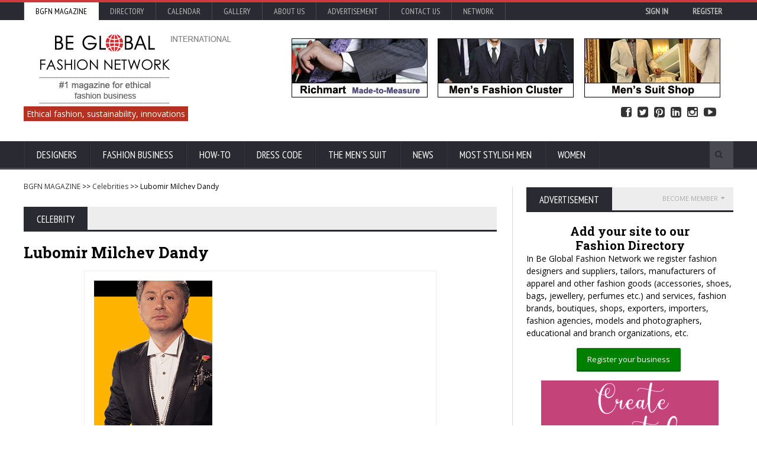

--- FILE ---
content_type: text/html; charset=UTF-8
request_url: https://celebrities.bgfashion.net/Lubomir_Milchev_Dandy/view/139
body_size: 24796
content:
<!DOCTYPE HTML>
<html lang = "en">
<head><title>Lubomir Milchev Dandy</title><link rel="manifest" href="https://www.bgfashion.net/manifest.json">  <script async src="https://cdn.onesignal.com/sdks/OneSignalSDK.js"></script>
  <script>    var OneSignal = window.OneSignal || [];    OneSignal.push(["init", {      appId: "287f3c90-6fc7-4287-88f8-c3781a13ef77",      autoRegister: false,      notifyButton: {        enable: true /* Set to false to hide */      }    }]);</script><link rel="canonical" href="https://celebrities.bgfashion.net/Lubomir_Milchev_Dandy/view/139" /><!-- Meta Tags --><meta http-equiv="Content-Type" content="text/html; charset=UTF-8" /><meta name="description" content="Lubomir Milchev Dandy - Celebrity" /><meta property="fb:admins" content="{skabaivanova}"/><meta property="og:image" content="https://www.fashion.bg/fashion-images/Dandy_m.jpg" />
<meta property="og:title" content="Lubomir Milchev Dandy" /><meta name="viewport" content="width=device-width, initial-scale=1, maximum-scale=1" />
<link rel="icon" type="image/x-icon" href="https://www.bgfashion.net/html/images/favicon.ico" />
<meta name="author" content="Be Global Fashion Network" /><META NAME="robots" CONTENT="index, follow"><meta name="page-topic" content="fashion business, men's suits, made-to-measure, made-to-order, news, fashion trends" /><meta name= "Classification" content="fashion business directory, fashion magazine" /><META name="verify_w" content="64a06d32d44ea769e055b60de93c7152" /><meta property="fb:admins" content="skabaivanova"/>
<meta property="fb:app_id" content="452227788195685" /><meta property="og:type"   content="website" /><meta property="og:url"    content="https://celebrities.bgfashion.net/Lubomir_Milchev_Dandy/view/139" /><meta name="p:domain_verify" content="00c908abecb44bd6b447d062dadd4da0"/><meta property="og:description" content="Lubomir Milchev Dandy - Celebrity" /><link type="text/css" rel="stylesheet" href="https://cdn.bgfashion.net/css/reset.css" />
<!--<link type="text/css" rel="stylesheet" href="/fonts/font-awesome.min.css" />--><link rel="stylesheet" href="/fonts/font-awesome.min.css" media="none" onload="if(media!='all')media='all'"><noscript><link rel="stylesheet" href="/fonts/font-awesome.min.css"></noscript><link rel="preload" href="https://cdn.bgfashion.net/css/main-stylesheet.css" as="style"><link rel="stylesheet" href="https://cdn.bgfashion.net/css/main-stylesheet.css" media="none" onload="if(media!='all')media='all'"><noscript><link rel="stylesheet" href="https://cdn.bgfashion.net/css/main-stylesheet.css"></noscript><!--<link type="text/css" rel="stylesheet" href="https://cdn.bgfashion.net/css/main-stylesheet.css" />--><!--<link type="text/css" rel="stylesheet" href="https://cdn.bgfashion.net/css/lightbox.css" /><link type="text/css" rel="stylesheet" href="https://cdn.bgfashion.net/css/shortcodes.css" /><link type="text/css" rel="stylesheet" href="https://cdn.bgfashion.net/css/responsive.css" /><link type="text/css" rel="stylesheet" href="https://cdn.bgfashion.net/css/calendar.css" />--><!--<link type="text/css" rel="stylesheet" href="https://cdn.bgfashion.net/css/popup.css" />--><style type="text/css">a.popup2-link{padding:17px 0;text-align:center;margin:10% auto;position:relative;width:300px;color:#fff;text-decoration:none;background-color:#FFBA00;border-radius:3px;box-shadow:0 5px 0 0 #eea900;display:block}a.popup2-link:hover{background-color:#f90;box-shadow:0 3px 0 0 #eea900;-webkit-transition:all 1s;transition:all 1s}@-webkit-keyframes autopopup2{from{opacity:0;margin-top:-200px}to{opacity:1}}@-moz-keyframes autopopup2{from{opacity:0;margin-top:-200px}to{opacity:1}}@keyframes autopopup2{from{opacity:0;margin-top:-200px}to{opacity:1}}#popup2{background-color:rgba(0,0,0,.8);position:fixed;top:0;left:0;right:0;bottom:0;margin:0;-webkit-animation:autopopup2 2s;-moz-animation:autopopup2 2s;animation:autopopup2 2s;z-index:9999}#popup2:target{-webkit-transition:all 1s;-moz-transition:all 1s;transition:all 1s;opacity:0;visibility:hidden}@media (min-width:768px){.popup2-container{width:320px}}@media (max-width:767px){.popup2-container{width:100%}}.popup2-container{position:relative;margin:7% auto;padding:30px;background-color:#fafafa;color:#333;border-radius:3px}a.popup2-close{position:absolute;top:3px;right:3px;background-color:#333;padding:7px 10px;font-size:20px;text-decoration:none;line-height:1;color:#fff}.popup2-form{margin:0 auto}.popup2-form h2{margin-bottom:5px;font-size:22px;text-transform:uppercase}.popup2-form .input-group{margin:10px auto}.popup2-form .input-group input{padding:10px;margin-bottom:10px;border-radius:3px;font-size:16px;display:block;width:100%}.popup2-form .input-group input:focus{outline-color:#FB8833}.popup2-form .input-group input[type=email],.popup2-form .input-group input[type=text]{border:0;position:relative;max-width:400px}.popup2-form .input-group input[type=submit]{background-color:#FB8833;color:#fff;border:0;cursor:pointer}.popup2-form .input-group input[type=submit]:focus{box-shadow:inset 0 3px 7px 3px #ea7722}		</style>		
<!-- [if lte IE 8]>	<link type="text/css" rel="stylesheet" href="https://www.bgfashion.net/html/css/ie-ancient.css" />		<![endif] -->
	<!-- END head --><script>(function(i,s,o,g,r,a,m){i['GoogleAnalyticsObject']=r;i[r]=i[r]||function(){
  (i[r].q=i[r].q||[]).push(arguments)},i[r].l=1*new Date();a=s.createElement(o),
  m=s.getElementsByTagName(o)[0];a.async=1;a.src=g;m.parentNode.insertBefore(a,m)
  })(window,document,'script','//www.google-analytics.com/analytics.js','ga');
  ga('create', 'UA-8096143-1', 'auto');
  ga('send', 'pageview');
</script><script src="https://www.google.com/recaptcha/api.js" async defer></script>	</head> <a href="#content" class="skip">Skip to content</a>	<!-- BEGIN body -->	<body class="article"><div id="popup">		</div>		<div id="popup-signup">		</div><div id="fb-root"></div>
<script>(function(d, s, id) {
  var js, fjs = d.getElementsByTagName(s)[0];
  if (d.getElementById(id)) return;
  js = d.createElement(s); js.id = id;
  js.src="https://connect.facebook.net/en_GB/sdk.js#xfbml=1&version=v2.5&appId=452227788195685";
  fjs.parentNode.insertBefore(js, fjs);
}(document, 'script', 'facebook-jssdk'));</script>		<!-- BEGIN .boxed -->		<div class="boxed">				<!-- BEGIN .header -->			<header class="header">				<div class="header-topmenu">					<!-- BEGIN .wrapper -->					<div class="wrapper">												<ul class="le-first">	<li  style="background-color:#fff;"><a  style= "color:#000;" href="https://www.bgfashion.net/">BGFN Magazine</a></li>	<li ><a  href="https://www.bgfashion.net/directory/">Directory</a></li>	<li ><a  href="https://calendar.bgfashion.net/">Calendar</a></li><li ><a  href="https://news.bgfashion.net/gallery/">Gallery</a></li>	<li ><a  href="https://www.bgfashion.net/about-us.php">About us</a></li>	<li ><a  href="https://www.bgfashion.net/advertisement.php">Advertisement</a></li><li ><a  href="https://www.bgfashion.net/contacts.php">Contact Us</a></li>	<li><a href="#">Network</a>	<ul class="sub-menu"><li><a href="https://www.bgfashion.at/">Austria</a></li><li><a href="https://www.fashion.bg/">Bulgaria</a></li><li><a href="https://www.bgfashion.ch">France & Switzerland</a></li><li><a href="https://www.beglobalfashion.de/">Germany</a></li><li><a href="https://www.bgfashion.it">Italy</a></li>	<!--<li><a href="https://www.bgfashionnet.ru">Russia</a></li>-->	<li><a href="https://www.bgfashion.co.uk">UK</a></li></ul></li>	<!--<span class="right"><a href="https://www.bgfashion.net/registration-firm.php" style="color:#white; font-weight:bold;">Promote your business</a></span> | --><span class="right" id="user-profile"><div align="right"><a href="https://www.bgfashion.net/login.php" style="color:#white; font-weight:bold;">Sign in</a> <a href="https://www.bgfashion.net/registration-firm.php" style="color:#white; font-weight:bold;">Register</a></div></span></ul>	<!-- END .wrapper -->	</div></div>
				<!-- BEGIN .wrapper -->	<div class="wrapper"><div class="header-block"><div class="header-logo"><a href="https://www.bgfashion.net/"><img src="https://cdn.bgfashion.net/header-logo.png" alt="Be Global Fashion Network" /></a></div><div class="header-banner"><div class="paragraph-row"><a href="https://richmart.bgfashion.net" target="_blank" rel="nofollow"><img src="https://cdn.bgfashion.net/made-to-measure-mens-suits.jpg" alt="Richmart Made-to-measure" /></a></div></div></div><div id="site-descr"><span>Ethical fashion, sustainability, innovations</span></div><ul id="header-social"><li><a href="https://www.facebook.com/bgfnet/?__mref=message_bubble" target="_blank"><i class="fa fa-facebook-square"></i> Facebook</a></li><li><a href="https://www.twitter.com/fashionbg" target="_blank"><i class="fa fa-twitter-square"></i> Twitter</a></li><li><a href="https://www.pinterest.com/bgfashionnet/" target="_blank"><i class="fa fa-pinterest-square"></i> Pinterest</a></li><li><a href="https://www.linkedin.com/company/be-global-fashion-net" target="_blank"><i class="fa fa-linkedin-square"></i> Linked In</a></li><li><a href="https://www.instagram.com/beglobalfashion/" target="_blank"><i class="fa fa-instagram"></i> Instagram</a></li><li><a href="https://www.youtube.com/channel/UCHLUBeMa6zhNjr1LYNSG-Iw" target="_blank"><i class="fa fa-youtube-play"></i> YouTube</a></li></ul>	<!-- END .wrapper -->
				</div><nav class="main-menu"><!-- BEGIN .wrapper --><div class="wrapper"><ul class="menu"><li class="mega-menu-full"><a href="https://www.bgfashion.net/designers.php">Designers</a><ul class="sub-menu"><li><ul class="menu-blocks paragraph-row"><!-- BEGIN .menu-block --><li class="menu-block column4 color-light"><div class="menu-content category-menu">												<a href="https://made-to-measure-suits.bgfashion.net/menswear-collections/56">Menswear collections</a><a href="https://made-to-measure-suits.bgfashion.net/menswear-trends/52">Menswear fashion trends</a><a href="https://made-to-measure-suits.bgfashion.net/interviews/54">Interviews</a><a href="https://made-to-measure-suits.bgfashion.net/people-profiles/77">People profiles</a><a href="https://made-to-measure-suits.bgfashion.net/fashion-design-education/51">Fashion design education</a><a href="https://made-to-measure-suits.bgfashion.net/Ethical-fashion/79">Ethical fashion</a></div><!-- END .menu-block --></li><!-- BEGIN .menu-block --><li class="menu-block column4"><div class="menu-content featured-post">
																											<div class="item-photo"><a href="//made-to-measure-suits.bgfashion.net/article/20193/79/Italian-craftsmanship-reimagined-the-rise-of-modern-artisanal-fashion"><img src="https://cdn.bgfashion.net/img25/boots_m.jpg" alt="Italian craftsmanship reimagined: the rise of modern artisanal fashion " /></a><h3><a href="//made-to-measure-suits.bgfashion.net/article/20193/79/Italian-craftsmanship-reimagined-the-rise-of-modern-artisanal-fashion">Italian craftsmanship reimagined: the rise of modern artisanal fashion </a></h3></div></div><!-- END .menu-block --><!-- BEGIN .menu-block --><li class="menu-block column4"><div class="menu-content article-list">
																											<div class="item"><a href="//made-to-measure-suits.bgfashion.net/article/20066/56/Modern-Menswear-Collections-Inspired-by-Casino-Slots-Style-and-Fashion-Trends"><img src="https://cdn.bgfashion.net/img25/tshirt-casual_s.jpg" alt="Modern Menswear Collections Inspired by Casino Slots Style and Fashion Trends" class="item-photo" /></a><div class="item-content"><h3><a href="//made-to-measure-suits.bgfashion.net/article/20066/56/Modern-Menswear-Collections-Inspired-by-Casino-Slots-Style-and-Fashion-Trends">Modern Menswear Collections Inspired by Casino Slots Style and Fashion Trends</a></h3><span>10 September, 2025</span></div></div>														<div class="item"><a href="//made-to-measure-suits.bgfashion.net/article/19986/79/The-Rise-of-Ethical-and-Sustainable-Fashion-in-Summer"><img src="https://cdn.bgfashion.net/img25/The Rise of Ethical and Sustainable Fashion in Summer_s.jpg" alt="The Rise of Ethical and Sustainable Fashion in Summer" class="item-photo" /></a><div class="item-content"><h3><a href="//made-to-measure-suits.bgfashion.net/article/19986/79/The-Rise-of-Ethical-and-Sustainable-Fashion-in-Summer">The Rise of Ethical and Sustainable Fashion in Summer</a></h3><span>08 July, 2025</span></div></div></div><!-- END .menu-block --></li></ul></li></ul></li><li class="mega-menu-full"><a href="https://www.bgfashion.net/mens-suit-business.php">Fashion business</a><ul class="sub-menu"><li><ul class="menu-blocks paragraph-row"><!-- BEGIN .menu-block --><li class="menu-block column4 color-light"><div class="menu-content category-menu">
																								<a href="https://made-to-measure-suits.bgfashion.net/menswear-fabrics/55">Sustainable fabrics</a><a href="https://made-to-measure-suits.bgfashion.net/menswear-accessories/57">Accessories</a>
												<a href="https://made-to-measure-suits.bgfashion.net/equipment-&-innovation/47">Equipment</a><a href="https://made-to-measure-suits.bgfashion.net/fashion-fairs/71">Fashion fairs</a><a href="https://made-to-measure-suits.bgfashion.net/organizations/72">Organizations</a><a href="https://made-to-measure-suits.bgfashion.net/models/73">Male models</a><a href="https://made-to-measure-suits.bgfashion.net/Fashion-Photographers/76">Fashion Photographers</a></div>	<!-- END .menu-block --></li><!-- BEGIN .menu-block -->
											<li class="menu-block column4"><div class="menu-content featured-post">														<div class="item-photo">
															<a href="//made-to-measure-suits.bgfashion.net/article/20237/71/Techtextil-and-Texprocess-2026-Innovation-as-a-Key-Driver-of-the-Textile-Future"><img src="https://cdn.bgfashion.net/img26/Texprocess2026-01_m.jpg" alt="Techtextil and Texprocess 2026: Innovation as a Key Driver of the Textile Future" /></a>
															<h3><a href="//made-to-measure-suits.bgfashion.net/article/20237/71/Techtextil-and-Texprocess-2026-Innovation-as-a-Key-Driver-of-the-Textile-Future">Techtextil and Texprocess 2026: Innovation as a Key Driver of the Textile Future</a></h3>
														</div>
														</div><!-- END .menu-block --></li><!-- BEGIN .menu-block --><li class="menu-block column4">
												<div class="menu-content article-list">														<div class="item"><a href="//made-to-measure-suits.bgfashion.net/article/20212/71/Submit-presentations-for-the-Techtextil-Forum-and-Texprocess-Forum-2026"><img src="https://cdn.bgfashion.net/img25/TT_TP_Forum_MF_Fedra_s.jpg" alt="From concept to stage: Submit presentations for the Techtextil Forum and Texprocess Forum 2026" class="item-photo" /></a><div class="item-content"><h3><a href="//made-to-measure-suits.bgfashion.net/article/20212/71/Submit-presentations-for-the-Techtextil-Forum-and-Texprocess-Forum-2026">From concept to stage: Submit presentations for the Techtextil Forum and Texprocess Forum 2026</a></h3><span>30 October, 2025</span></div></div>														<div class="item"><a href="//made-to-measure-suits.bgfashion.net/article/20107/71/TechtextilandTexprocessInnovationAwards:submitideasnowandincreaseinternationalvisibility"><img src="https://cdn.bgfashion.net/img25/techtextil_s.jpg" alt="Techtextil and Texprocess Innovation Awards: submit ideas now and increase international visibility" class="item-photo" /></a><div class="item-content"><h3><a href="//made-to-measure-suits.bgfashion.net/article/20107/71/TechtextilandTexprocessInnovationAwards:submitideasnowandincreaseinternationalvisibility">Techtextil and Texprocess Innovation Awards: submit ideas now and increase international visibility</a></h3><span>01 October, 2025</span></div></div>														<div class="item"><a href="//made-to-measure-suits.bgfashion.net/article/20098/71/White-Label-World-Expo-2025-The-Ultimate-Marketplace-for-Innovation-and-Business-Growth"><img src="https://cdn.bgfashion.net/img25/WLUK_s.jpg" alt="White Label World Expo 2025 – The Ultimate Marketplace for Innovation and Business Growth" class="item-photo" /></a><div class="item-content"><h3><a href="//made-to-measure-suits.bgfashion.net/article/20098/71/White-Label-World-Expo-2025-The-Ultimate-Marketplace-for-Innovation-and-Business-Growth">White Label World Expo 2025 – The Ultimate Marketplace for Innovation and Business Growth</a></h3><span>26 September, 2025</span></div></div>												</div><!-- END .menu-block --></li></ul></li></ul></li>	<li class="mega-menu-full"><a href="https://www.bgfashion.net/how-to.php">How-To</a><ul class="sub-menu"><li><ul class="menu-blocks paragraph-row"><!-- BEGIN .menu-block --><li class="menu-block column4 color-light"><div class="menu-content category-menu"><a href="https://made-to-measure-suits.bgfashion.net/How-to-plan-your-business/64">How to plan your business</a><a href="https://made-to-measure-suits.bgfashion.net/How-to-produce/65">How to produce</a><a href="https://made-to-measure-suits.bgfashion.net/How-to-advertise/66">How to advertise</a><a href="https://made-to-measure-suits.bgfashion.net/How-to-sell/58">How to sell</a>
												<a href="https://made-to-measure-suits.bgfashion.net/How-to-refresh-the-business/78">How to refresh the business</a><a href="https://made-to-measure-suits.bgfashion.net/How-to-buy-the-perfect-suit/74">How to buy the perfect suit</a><a href="https://www.bgfashion.net/fashion-guide/">Fashion guide</a></div><!-- END .menu-block --></li>
												
											<!-- BEGIN .menu-block --><li class="menu-block column4"><div class="menu-content featured-post">														<div class="item-photo"><a href="//www.bgfashion.net/article/20243/80/Styling-Tips-for-Your-High-School-Reunion"><img src="https://cdn.bgfashion.net/img26/High-School-Reunion_m.jpg" alt="Styling Tips for Your High School Reunion" /></a><h3><a href="//www.bgfashion.net/article/20243/80/Styling-Tips-for-Your-High-School-Reunion">Styling Tips for Your High School Reunion</a></h3></div>												</div><!-- END .menu-block --></li><!-- BEGIN .menu-block --><li class="menu-block column4"><div class="menu-content article-list">														<div class="item"><a href="//www.bgfashion.net/article/20238/80/Why-Valentines-Day-Is-the-Perfect-Holiday-for-Familiar-Traditions"><img src="https://cdn.bgfashion.net/img26/St-Valentine-day_s.jpg" alt="Why Valentine’s Day Is the Perfect Holiday for Familiar Traditions" class="item-photo" /></a><div class="item-content"><h3><a href="//www.bgfashion.net/article/20238/80/Why-Valentines-Day-Is-the-Perfect-Holiday-for-Familiar-Traditions">Why Valentine’s Day Is the Perfect Holiday for Familiar Traditions</a></h3><span>16 January, 2026</span></div></div>														<div class="item"><a href="//www.bgfashion.net/article/20234/80/6-Creative-Ways-to-Express-Yourself-With-Pearl-Jewellery"><img src="https://cdn.bgfashion.net/img26/pearls_s.jpg" alt="6 Creative Ways to Express Yourself With Pearl Jewellery" class="item-photo" /></a><div class="item-content"><h3><a href="//www.bgfashion.net/article/20234/80/6-Creative-Ways-to-Express-Yourself-With-Pearl-Jewellery">6 Creative Ways to Express Yourself With Pearl Jewellery</a></h3><span>15 January, 2026</span></div></div></div><!-- END .menu-block --></li></ul></li></ul></li><li class="mega-menu-full"><a href="https://www.bgfashion.net/dress-code.php">Dress Code</a><ul class="sub-menu"><li><ul class="menu-blocks paragraph-row"><!-- BEGIN .menu-block --><li class="menu-block column4 color-light"><div class="menu-content category-menu"><a href="https://made-to-measure-suits.bgfashion.net/Fashion-in-the-office/67">Fashion in the office</a><a href="https://made-to-measure-suits.bgfashion.net/Fashion-in-the-industry/68">Fashion in the industry</a><a href="https://made-to-measure-suits.bgfashion.net/Fashion-on-the-red-carpet/69">Fashion on the red carpet</a><a href="https://made-to-measure-suits.bgfashion.net/Celebrity-fashion/70">Celebrity fashion</a><a href="https://made-to-measure-suits.bgfashion.net/The-dandy-style/75">The dandy style</a><a href="https://www.bgfashion.net/sustainable-fashion/">Sustainable fashion</a></div><!-- END .menu-block --></li><!-- BEGIN .menu-block --><li class="menu-block column4"><div class="menu-content featured-post">														<div class="item-photo"><a href="//made-to-measure-suits.bgfashion.net/article/20116/70/The-Fate-of-Ophelia-by-Tailor-Swift-A-Reinvention-of-Tragedy-Through-Spectacle"><img src="https://cdn.bgfashion.net/img25/The-Fate-of-Ophelia-Taylor-Swift_m.jpg" alt="The Fate of Ophelia by Tailor Swift: A Reinvention of Tragedy Through Spectacle" /></a><h3><a href="//made-to-measure-suits.bgfashion.net/article/20116/70/The-Fate-of-Ophelia-by-Tailor-Swift-A-Reinvention-of-Tragedy-Through-Spectacle">The Fate of Ophelia by Tailor Swift: A Reinvention of Tragedy Through Spectacle</a></h3></div></div><!-- END .menu-block --></li><!-- BEGIN .menu-block --><li class="menu-block column4"><div class="menu-content article-list"><div class="item"><a href="//made-to-measure-suits.bgfashion.net/article/19830/70/Robert-Pattinsons-Fashion-Style-Avant-Garde-Elegance-Meets-Grunge-Cool"><img src="https://cdn.bgfashion.net/img25/Robert-Pattinson01_s.jpg" alt="Robert Pattinson’s Fashion Style: Avant-Garde Elegance Meets Grunge Cool" class="item-photo" /></a><div class="item-content"><h3><a href="//made-to-measure-suits.bgfashion.net/article/19830/70/Robert-Pattinsons-Fashion-Style-Avant-Garde-Elegance-Meets-Grunge-Cool">Robert Pattinson’s Fashion Style: Avant-Garde Elegance Meets Grunge Cool</a></h3><span>29 May, 2025</span></div></div><div class="item"><a href="//made-to-measure-suits.bgfashion.net/article/19821/70/More-Than-a-Look-Timothee-Chalamets-Stylistic-Vision"><img src="https://cdn.bgfashion.net/img25/timothee-chalamet1_s.jpg" alt="More Than a Look: Timoth&eacute;e Chalamet`s Stylistic Vision" class="item-photo" /></a><div class="item-content"><h3><a href="//made-to-measure-suits.bgfashion.net/article/19821/70/More-Than-a-Look-Timothee-Chalamets-Stylistic-Vision">More Than a Look: Timoth&eacute;e Chalamet`s Stylistic Vision</a></h3><span>28 May, 2025</span></div></div></div><!-- END .menu-block --></li></ul></li></ul></li>
													
													<li class="mega-menu-full" ><a href="https://www.bgfashion.net/mens-suit.php">The Men's suit</a><ul class="sub-menu"><li><ul class="menu-blocks paragraph-row"><!-- BEGIN .menu-block --><li class="menu-block column4 color-light"><div class="menu-content category-menu"><a href="https://made-to-measure-suits.bgfashion.net/Made-to-measure/60">Made-to-measure</a><a href="https://made-to-measure-suits.bgfashion.net/ABC-of-the-men's-suit/44">ABC of the men's suit</a><a href="https://made-to-measure-suits.bgfashion.net/Made-to-order/61">Made-to-order suits</a><a href="https://made-to-measure-suits.bgfashion.net/Bespoke-Suits/62">Bespoke suits</a>
												<a href="https://made-to-measure-suits.bgfashion.net/Children's-Suits/63">Children's suits</a></div><!-- END .menu-block --></li><!-- BEGIN .menu-block --><li class="menu-block column4">
												<div class="menu-content featured-post">														<div class="item-photo"><a href="//made-to-measure-suits.bgfashion.net/article/19971/44/The-Power-Suit-Why-Looking-Sharp-Still-Matters-When-Youre-Not-at-Work"><img src="https://cdn.bgfashion.net/img25/mens-suits-wool_m.jpg" alt="The Power Suit: Why Looking Sharp Still Matters When You're Not at Work" /></a><h3><a href="//made-to-measure-suits.bgfashion.net/article/19971/44/The-Power-Suit-Why-Looking-Sharp-Still-Matters-When-Youre-Not-at-Work">The Power Suit: Why Looking Sharp Still Matters When You're Not at Work</a></h3></div>
																										</div><!-- END .menu-block --></li><!-- BEGIN .menu-block --><li class="menu-block column4"><div class="menu-content article-list">
																											<div class="item"><a href="//made-to-measure-suits.bgfashion.net/article/19348/62/Interview-with-Westwood-Hart-Pioneering-the-Future-of-Bespoke-Fashion"><img src="https://cdn.bgfashion.net/img24/Westwood-Hart-Online-Custom-Men-Suits_s.jpg" alt="Interview with Westwood Hart: Pioneering the Future of Bespoke Fashion" class="item-photo" /></a><div class="item-content"><h3><a href="//made-to-measure-suits.bgfashion.net/article/19348/62/Interview-with-Westwood-Hart-Pioneering-the-Future-of-Bespoke-Fashion">Interview with Westwood Hart: Pioneering the Future of Bespoke Fashion</a></h3><span>01 July, 2024</span></div></div>
																												<div class="item"><a href="//made-to-measure-suits.bgfashion.net/article/19158/61/How-to-Dress-Up-Professionally"><img src="https://cdn.bgfashion.net/img24/black-bomber-jacket_s.jpg" alt="How to Dress Up Professionally " class="item-photo" /></a><div class="item-content"><h3><a href="//made-to-measure-suits.bgfashion.net/article/19158/61/How-to-Dress-Up-Professionally">How to Dress Up Professionally </a></h3><span>19 February, 2024</span></div></div>
																										</div><!-- END .menu-block --></li></ul></li></ul></li>
													
													
													<li class="mega-menu-full"><a href="https://news.bgfashion.net/">News</a><ul class="sub-menu"><li><ul class="menu-blocks paragraph-row"><!-- BEGIN .menu-block --><li class="menu-block column4 color-light"><div class="menu-content category-menu"><a href="https://news.bgfashion.net/Fashion-collections/1">Fashion collections</a><a href="https://news.bgfashion.net/Fashion-shows/17">Fashion shows</a><a href="https://news.bgfashion.net/Events/46">Events</a><a href="https://news.bgfashion.net/Trends/20">Trends</a><a href="https://news.bgfashion.net/Lifestyle-chronics/7">Lifestyle chronics</a><a href="https://news.bgfashion.net/Business-news/9">Business news</a><a href="https://news.bgfashion.net/Models-and-photomodels/3">Models and photomodels</a><a href="https://news.bgfashion.net/Competitions-&-awards/2">Competitions & awards</a><a href="https://news.bgfashion.net/Young-designers/15">Young designers</a><a href="https://news.bgfashion.net/World-fashion/13">World fashion</a><a href="https://news.bgfashion.net/Curious-news/45">Curious news</a></div><!-- END .menu-block --></li><!-- BEGIN .menu-block --><li class="menu-block column4"><div class="menu-content featured-post"><div class="item-photo"><a href="//news.bgfashion.net/article/20232/9/European-Fashion-Alliance-Publishes-Landmark-Report-on-the-Needs-of-Europes-Creative-Fashion-Industry"><img src="https://cdn.bgfashion.net/img26/EFA_Assembly_Berlin01_m.jpg" alt="European Fashion Alliance Publishes Landmark Report on the Needs of Europe’s Creative Fashion Industry" /></a><h3><a href="//news.bgfashion.net/article/20232/9/European-Fashion-Alliance-Publishes-Landmark-Report-on-the-Needs-of-Europes-Creative-Fashion-Industry">European Fashion Alliance Publishes Landmark Report on the Needs of Europe’s Creative Fashion Industry</a></h3></div><div class="item-photo"><a href="//news.bgfashion.net/article/20224/20/2026-The-Year-of-the-Fire-Horse-Style-Boldness-and-a-New-Fashion-Energy"><img src="https://cdn.fashion.bg/img25/2026-godina-na-ognenia-kon_m.jpg" alt="2026 - The Year of the Fire Horse: Style, Boldness, and a New Fashion Energy" /></a><h3><a href="//news.bgfashion.net/article/20224/20/2026-The-Year-of-the-Fire-Horse-Style-Boldness-and-a-New-Fashion-Energy">2026 - The Year of the Fire Horse: Style, Boldness, and a New Fashion Energy</a></h3></div></div><!-- END .menu-block --></li><!-- BEGIN .menu-block --><li class="menu-block column4"><div class="menu-content article-list">														<div class="item"><a href="//news.bgfashion.net/article/20162/13/Chinese-Symbolism-in-Fashion-Meaning-Heritage-and-Modern-Expression"><img src="https://cdn.bgfashion.net/img25/China-symbols_s.jpg" alt="Chinese Symbolism in Fashion: Meaning, Heritage, and Modern Expression" class="item-photo" /></a><div class="item-content"><h3><a href="//news.bgfashion.net/article/20162/13/Chinese-Symbolism-in-Fashion-Meaning-Heritage-and-Modern-Expression">Chinese Symbolism in Fashion: Meaning, Heritage, and Modern Expression</a></h3><span>18 November, 2025</span></div></div>														<div class="item"><a href="//news.bgfashion.net/article/20112/8/Why-Gifting-Luxury-Sneakers-for-Women-Is-the-Ultimate-Statement-of-Appreciation"><img src="https://cdn.bgfashion.net/img25/luxury-sneakers_s.jpg" alt="Why Gifting Luxury Sneakers for Women Is the Ultimate Statement of Appreciation" class="item-photo" /></a><div class="item-content"><h3><a href="//news.bgfashion.net/article/20112/8/Why-Gifting-Luxury-Sneakers-for-Women-Is-the-Ultimate-Statement-of-Appreciation">Why Gifting Luxury Sneakers for Women Is the Ultimate Statement of Appreciation</a></h3><span>10 October, 2025</span></div></div>														<div class="item"><a href="//news.bgfashion.net/article/20096/9/BFA-organized-a-steering-committee-meeting-in-Ruse-and-Varna-for-the-partners-in-VERDEinMED-project"><img src="https://cdn.fashion.bg/img25/VerdeinMed01_s.jpg" alt="Bulgarian Fashion Association organized a steering committee meeting in Ruse and Varna for the partners in VERDEinMED project" class="item-photo" /></a><div class="item-content"><h3><a href="//news.bgfashion.net/article/20096/9/BFA-organized-a-steering-committee-meeting-in-Ruse-and-Varna-for-the-partners-in-VERDEinMED-project">Bulgarian Fashion Association organized a steering committee meeting in Ruse and Varna for the partners in VERDEinMED project</a></h3><span>26 September, 2025</span></div></div>														<div class="item"><a href="//news.bgfashion.net/article/20079/9/BALKAN-CHINA-SILK-ROAD-FORUM-EXPO-2025"><img src="https://cdn.fashion.bg/img25/silk-road-economic-forum_s.jpg" alt="Balkan-China Silk Road Economic Forum & Expo 2025" class="item-photo" /></a><div class="item-content"><h3><a href="//news.bgfashion.net/article/20079/9/BALKAN-CHINA-SILK-ROAD-FORUM-EXPO-2025">Balkan-China Silk Road Economic Forum & Expo 2025</a></h3><span>18 September, 2025</span></div></div></div><!-- END .menu-block --></li></ul></li></ul></li><li><a href="https://www.bgfashion.net/most-stylish-men/">Most Stylish Men</a><ul class="sub-menu"><li><a href="https://www.bgfashion.net/most-stylish-men/">Most Stylish Men</a></li><li><a href="https://www.bgfashion.net/most-stylish-real-men/">Most Stylish Real Men</a></li></ul></li><li><a href="https://beauty.bgfashion.net/">Women</a></li></ul><div class="search-block"><form action="https://www.bgfashion.net/search.php" method="post"><input type="text" class="search-value" name="search_text" value="" /><input type="submit" class="search-button" value="&#xf002;" /></form></div><!-- END .wrapper --></div></nav><!-- END .header -->
													
													</header>
			
<section class="content has-sidebar">
	<div class="wrapper">
		<div class="main-content">
			<p class = "breadcrumb"><a href="https://www.bgfashion.net/">BGFN MAGAZINE</a> &gt;&gt; <a href="https://celebrities.bgfashion.net/">Celebrities</a> &gt;&gt; Lubomir Milchev Dandy</p>
					<div class="panel">
			<div class="p-title">
				<h2>Celebrity</h2>
			</div>
			<div class="shortcode-content">
				<h1 itemprop="headline">Lubomir Milchev Dandy</h1>
				<div style="width: 596px" class="wp-caption aligncenter">
					<img class="size-thumbnail" alt="" src="https://www.fashion.bg/fashion-images/Dandy_m.jpg" />
					<p class="wp-caption-text"></p>
				</div>
			</div>
		</div>
				<!-- BEGIN .panel -->
		<div class="panel">
			<div class="p-title">
				<h2>Editor's Choice</h2>
			</div>
			<div class="video-carousel">
				<a href="#" class="carousel-left"><i class="fa fa-chevron-left"></i></a>
				<a href="#" class="carousel-right"><i class="fa fa-chevron-right"></i></a>
				<!-- BEGIN .inner-carousel -->
				<div class="inner-carousel">
											<div class="item">
							<a href="//made-to-measure-suits.bgfashion.net/article/7553/65/Where-to-produce-quality-mens-suits-in-Eastern-Europe-made-to-measure-suits-ready-to-wear-suits-and-CMT"><img src="https://cdn.bgfashion.net/img15/Richmart-factory-1_m.jpg" class="item-photo" alt="Where to produce quality men's suits in Eastern Europe - made-to-measure suits, ready-to-wear suits and CMT" /></a>
							<h3><a href="//made-to-measure-suits.bgfashion.net/article/7553/65/Where-to-produce-quality-mens-suits-in-Eastern-Europe-made-to-measure-suits-ready-to-wear-suits-and-CMT">Where to produce quality men's suits in Eastern Europe - made-to-measure suits, ready-to-wear suits and CMT</a></h3>
						</div>
												<div class="item">
							<a href="//made-to-measure-suits.bgfashion.net/article/12152/58/How-to-become-a-fashion-consultant-for-made-to-measure-suits-without-any-designer-skills"><img src="https://cdn.bgfashion.net/img15/richmart-mtm-suit_m.jpg" class="item-photo" alt="How to become a fashion consultant without any designer skills" /></a>
							<h3><a href="//made-to-measure-suits.bgfashion.net/article/12152/58/How-to-become-a-fashion-consultant-for-made-to-measure-suits-without-any-designer-skills">How to become a fashion consultant without any designer skills</a></h3>
						</div>
												<div class="item">
							<a href="//made-to-measure-suits.bgfashion.net/article/7501/64/How-to-start-a-mens-made-to-measure-suits-store-analysis-and-real-business-offer"><img src="https://cdn.bgfashion.net/img15/SWOT-Richmart_m.jpg" class="item-photo" alt="How to start a men's made-to-measure suits store - analysis and real business offer" /></a>
							<h3><a href="//made-to-measure-suits.bgfashion.net/article/7501/64/How-to-start-a-mens-made-to-measure-suits-store-analysis-and-real-business-offer">How to start a men's made-to-measure suits store - analysis and real business offer</a></h3>
						</div>
												<div class="item">
							<a href="//made-to-measure-suits.bgfashion.net/article/10324/58/Made-to-order-The-Future-of-Fashion-Retail-Business"><img src="https://cdn.bgfashion.net/img15/MTO-Retails1_m.jpg" class="item-photo" alt="Made-to-order - The Future of Fashion Retail Business" /></a>
							<h3><a href="//made-to-measure-suits.bgfashion.net/article/10324/58/Made-to-order-The-Future-of-Fashion-Retail-Business">Made-to-order - The Future of Fashion Retail Business</a></h3>
						</div>
												<div class="item">
							<a href="//made-to-measure-suits.bgfashion.net/article/7464/44/Made-to-Measure-Made-to-order-or-Bespoke-suit-to-choose"><img src="//www.bgfashion.net/images/made-to-order-menswear-suit_m.jpg" class="item-photo" alt="Made-to-Measure, Made-to-order or Bespoke suit to choose" /></a>
							<h3><a href="//made-to-measure-suits.bgfashion.net/article/7464/44/Made-to-Measure-Made-to-order-or-Bespoke-suit-to-choose">Made-to-Measure, Made-to-order or Bespoke suit to choose</a></h3>
						</div>
												<div class="item">
							<a href="//made-to-measure-suits.bgfashion.net/article/7376/44/The-mans-suit-9-reasons-to-wear-it"><img src="https://cdn.fashion.bg/newsimg13/richmart-kostum_mm.jpg" class="item-photo" alt="The men’s suit - 9 reasons to wear it" /></a>
							<h3><a href="//made-to-measure-suits.bgfashion.net/article/7376/44/The-mans-suit-9-reasons-to-wear-it">The men’s suit - 9 reasons to wear it</a></h3>
						</div>
												<div class="item">
							<a href="//beauty.bgfashion.net/article/4618/42/made-to-measure-suits-advantages-towards-confection"><img src="https://cdn.fashion.bg/newsimg10/made-to-measure_m.jpg" class="item-photo" alt="Made to measure - individual approach in making man suit according to the size and client's preferences" /></a>
							<h3><a href="//beauty.bgfashion.net/article/4618/42/made-to-measure-suits-advantages-towards-confection">Made to measure - individual approach in making man suit according to the size and client's preferences</a></h3>
						</div>
						
				<!-- END .inner-carousel -->
				</div>
			</div>
		<!-- END .panel -->
		</div>
			<!-- BEGIN .panel -->
	<div class="panel"><div class="p-title"><h2>Most Stylish Men - Current leaders</h2></div>
		<div class="video-carousel">
			<a href="#" class="carousel-left"><i class="fa fa-chevron-left"></i></a>
			<a href="#" class="carousel-right"><i class="fa fa-chevron-right"></i></a>
			<!-- BEGIN .inner-carousel -->
			<div class="inner-carousel">
										<div class="item">
							<a href="https://www.bgfashion.net/most-stylish-men/7/Johnny-Depp"><img src="https://cdn.bgfashion.net/most-stylish-men/thumbs/Johnny-Depp-2.jpg" class="item-photo" style = "height: 220px;" alt="Johnny Depp" /></a>
							<h3><a href="https://www.bgfashion.net/most-stylish-men/7/Johnny-Depp">Johnny Depp</a><br /><a href="https://www.bgfashion.net/most-stylish-men/cinema.php">cinema</a></h3>
						</div>
												<div class="item">
							<a href="https://www.bgfashion.net/most-stylish-men/203/Adam-Lambert"><img src="https://cdn.bgfashion.net/most-stylish-men/thumbs/Adam-Lambert02.jpg" class="item-photo" style = "height: 220px;" alt="Adam Lambert" /></a>
							<h3><a href="https://www.bgfashion.net/most-stylish-men/203/Adam-Lambert">Adam Lambert</a><br /><a href="https://www.bgfashion.net/most-stylish-men/music.php">music</a></h3>
						</div>
												<div class="item">
							<a href="https://www.bgfashion.net/most-stylish-men/472/Lionel-Messi"><img src="https://cdn.bgfashion.net/most-stylish-men/thumbs/Lionel-Messi.jpg" class="item-photo" style = "height: 220px;" alt="Lionel Messi" /></a>
							<h3><a href="https://www.bgfashion.net/most-stylish-men/472/Lionel-Messi">Lionel Messi</a><br /><a href="https://www.bgfashion.net/most-stylish-men/sport.php">sport</a></h3>
						</div>
												<div class="item">
							<a href="https://www.bgfashion.net/most-stylish-men/127/Bryan-Fuller"><img src="https://cdn.bgfashion.net/most-stylish-men/thumbs/US-writer-and-producer-Bryan-Fuller.jpg" class="item-photo" style = "height: 220px;" alt="Bryan Fuller" /></a>
							<h3><a href="https://www.bgfashion.net/most-stylish-men/127/Bryan-Fuller">Bryan Fuller</a><br /><a href="https://www.bgfashion.net/most-stylish-men/science-and-culture.php">science and culture</a></h3>
						</div>
												<div class="item">
							<a href="https://www.bgfashion.net/most-stylish-men/46/Vladimir-Putin"><img src="https://cdn.bgfashion.net/most-stylish-men/thumbs/Russian-President-Vladimir-Putin-and-head-of-the-Heydar-Aliyev-Foundation-and-head-of-the-foundations-office-in-Russia-Leyla-Aliyeva-.jpg" class="item-photo" style = "height: 220px;" alt="Vladimir Putin" /></a>
							<h3><a href="https://www.bgfashion.net/most-stylish-men/46/Vladimir-Putin">Vladimir Putin</a><br /><a href="https://www.bgfashion.net/most-stylish-men/politics.php">politics</a></h3>
						</div>
												<div class="item">
							<a href="https://www.bgfashion.net/most-stylish-men/473/Mark-Zuckerberg"><img src="https://cdn.bgfashion.net/most-stylish-men/thumbs/Mark-Zuckerberg.jpg" class="item-photo" style = "height: 220px;" alt="Mark Zuckerberg" /></a>
							<h3><a href="https://www.bgfashion.net/most-stylish-men/473/Mark-Zuckerberg">Mark Zuckerberg</a><br /><a href="https://www.bgfashion.net/most-stylish-men/business.php">Business</a></h3>
						</div>
						
			<!-- END .inner-carousel -->
			</div>
		</div>
	<!-- END .panel -->
	</div>
		<div align="center"><a href="https://www.bgfashion.net/article/19112/81/How-to-Order-Matching-Designs-of-Clothing-and-Accessories-with-Print-on-Demand"><img src="https://cdn.bgfashion.net/banners/banner-create-your-style09.jpg" width="250" alt="How to Order Matching Designs of Clothing and Accessories with Print on Demand" title="How to Order Matching Designs of Clothing and Accessories with Print on Demand" /></a>&nbsp;<a href="https://made-to-measure-suits.bgfashion.net/article/19114/52/Is-it-Trending-to-Put-Your-Cats-Face-on-a-Dress-or-Shirt"><img src="https://cdn.bgfashion.net/banners/banner-Put-your-cats-face-on-a-mens-Hawaiian-shirt.jpg" width="250" alt="Is it Trending to Put Your Cat's Face on a Dress or Shirt?" title="Is it Trending to Put Your Cat's Face on a Dress or Shirt?" /></a>&nbsp;<a href="https://made-to-measure-suits.bgfashion.net/article/19110/52/PANTONE-color-of-the-year-2024-is-the-gentle-peach-tone-Peach-Fuzz"><img src="https://cdn.bgfashion.net/banners/banner-dress-spring-snimki_Pantone-peach-fuzz.jpg" width="250" alt="How to Use the Pantone Color of the Year 2024" title="How to Use the Pantone Color of the Year 2024" /></a></div>
	<div class="panel"><div class="blog-list style-1"><div class="spacer-1"></div></div></div><h3>More stylish celebrities to vote for:</h3><div class="paragraph-row">		<div class="column3">
			<div style="width: 170px; min-height:200px;" class="wp-caption aligncenter"><p><a href="https://www.bgfashion.net/most-stylish-men/355/Mick-Garris"><img src="https://cdn.bgfashion.net/most-stylish-men/thumbs/US-producer-Mick-Garris.jpg" style="max-height:220px; overflow:hidden;" alt="Mick Garris" title="Mick Garris" /></a></p><h4 align="center"><a href="https://www.bgfashion.net/most-stylish-men/355/Mick-Garris">Mick Garris</a></h4><p align="center"><a href="https://www.bgfashion.net/most-stylish-men/355/Mick-Garris">Vote for Mick Garris</a></p></div>
		</div>
				<div class="column3">
			<div style="width: 170px; min-height:200px;" class="wp-caption aligncenter"><p><a href="https://www.bgfashion.net/most-stylish-men/316/Mason-Vale-Cotton"><img src="https://cdn.bgfashion.net/most-stylish-men/thumbs/American-child-actor-Mason-Vale-Cotton.jpg" style="max-height:220px; overflow:hidden;" alt="Mason Vale Cotton" title="Mason Vale Cotton" /></a></p><h4 align="center"><a href="https://www.bgfashion.net/most-stylish-men/316/Mason-Vale-Cotton">Mason Vale Cotton</a></h4><p align="center"><a href="https://www.bgfashion.net/most-stylish-men/316/Mason-Vale-Cotton">Vote for Mason Vale Cotton</a></p></div>
		</div>
				<div class="column3">
			<div style="width: 170px; min-height:200px;" class="wp-caption aligncenter"><p><a href="https://www.bgfashion.net/most-stylish-men/490/Sir-Tim-Berners-Lee"><img src="https://cdn.bgfashion.net/most-stylish-men/thumbs/Sir-Tim-Berners.jpg" style="max-height:220px; overflow:hidden;" alt="Sir Tim Berners-Lee" title="Sir Tim Berners-Lee" /></a></p><h4 align="center"><a href="https://www.bgfashion.net/most-stylish-men/490/Sir-Tim-Berners-Lee">Sir Tim Berners-Lee</a></h4><p align="center"><a href="https://www.bgfashion.net/most-stylish-men/490/Sir-Tim-Berners-Lee">Vote for Sir Tim Berners-Lee</a></p></div>
		</div>
				<div class="column3">
			<div style="width: 170px; min-height:200px;" class="wp-caption aligncenter"><p><a href="https://www.bgfashion.net/most-stylish-men/399/Kevin-Costner"><img src="https://cdn.bgfashion.net/most-stylish-men/thumbs/Kevin-Costner.jpg" style="max-height:220px; overflow:hidden;" alt="Kevin Costner" title="Kevin Costner" /></a></p><h4 align="center"><a href="https://www.bgfashion.net/most-stylish-men/399/Kevin-Costner">Kevin Costner</a></h4><p align="center"><a href="https://www.bgfashion.net/most-stylish-men/399/Kevin-Costner">Vote for Kevin Costner</a></p></div>
		</div>
		</div><div class="paragraph-row">		<div class="column3">
			<div style="width: 170px; min-height:200px;" class="wp-caption aligncenter"><p><a href="https://www.bgfashion.net/most-stylish-men/532/Albert-Roer"><img src="https://cdn.bgfashion.net/most-stylish-men/thumbs/Albert-Roer.jpg" style="max-height:220px; overflow:hidden;" alt="Albert Roer" title="Albert Roer" /></a></p><h4 align="center"><a href="https://www.bgfashion.net/most-stylish-men/532/Albert-Roer">Albert Roer</a></h4><p align="center"><a href="https://www.bgfashion.net/most-stylish-men/532/Albert-Roer">Vote for Albert Roer</a></p></div>
		</div>
				<div class="column3">
			<div style="width: 170px; min-height:200px;" class="wp-caption aligncenter"><p><a href="https://www.bgfashion.net/most-stylish-men/127/Bryan-Fuller"><img src="https://cdn.bgfashion.net/most-stylish-men/thumbs/US-writer-and-producer-Bryan-Fuller.jpg" style="max-height:220px; overflow:hidden;" alt="Bryan Fuller" title="Bryan Fuller" /></a></p><h4 align="center"><a href="https://www.bgfashion.net/most-stylish-men/127/Bryan-Fuller">Bryan Fuller</a></h4><p align="center"><a href="https://www.bgfashion.net/most-stylish-men/127/Bryan-Fuller">Vote for Bryan Fuller</a></p></div>
		</div>
				<div class="column3">
			<div style="width: 170px; min-height:200px;" class="wp-caption aligncenter"><p><a href="https://www.bgfashion.net/most-stylish-men/740/Miguel-Gomez"><img src="https://cdn.bgfashion.net/most-stylish-men/thumbs/MiguelGomez.jpg" style="max-height:220px; overflow:hidden;" alt="Miguel Gomez" title="Miguel Gomez" /></a></p><h4 align="center"><a href="https://www.bgfashion.net/most-stylish-men/740/Miguel-Gomez">Miguel Gomez</a></h4><p align="center"><a href="https://www.bgfashion.net/most-stylish-men/740/Miguel-Gomez">Vote for Miguel Gomez</a></p></div>
		</div>
				<div class="column3">
			<div style="width: 170px; min-height:200px;" class="wp-caption aligncenter"><p><a href="https://www.bgfashion.net/most-stylish-men/598/Paul-Bulcke"><img src="https://cdn.bgfashion.net/most-stylish-men/thumbs/Paul-Bulcke.jpg" style="max-height:220px; overflow:hidden;" alt="Paul Bulcke" title="Paul Bulcke" /></a></p><h4 align="center"><a href="https://www.bgfashion.net/most-stylish-men/598/Paul-Bulcke">Paul Bulcke</a></h4><p align="center"><a href="https://www.bgfashion.net/most-stylish-men/598/Paul-Bulcke">Vote for Paul Bulcke</a></p></div>
		</div>
		</div><div class="paragraph-row">		<div class="column3">
			<div style="width: 170px; min-height:200px;" class="wp-caption aligncenter"><p><a href="https://www.bgfashion.net/most-stylish-men/283/Bradley-Cooper"><img src="https://cdn.bgfashion.net/most-stylish-men/thumbs/US-actor-Bradley-Cooper.jpg" style="max-height:220px; overflow:hidden;" alt="Bradley Cooper" title="Bradley Cooper" /></a></p><h4 align="center"><a href="https://www.bgfashion.net/most-stylish-men/283/Bradley-Cooper">Bradley Cooper</a></h4><p align="center"><a href="https://www.bgfashion.net/most-stylish-men/283/Bradley-Cooper">Vote for Bradley Cooper</a></p></div>
		</div>
				<div class="column3">
			<div style="width: 170px; min-height:200px;" class="wp-caption aligncenter"><p><a href="https://www.bgfashion.net/most-stylish-men/282/J.K.-Simmons"><img src="https://cdn.bgfashion.net/most-stylish-men/thumbs/American-actor-J.K.-Simmons.jpg" style="max-height:220px; overflow:hidden;" alt="J.K. Simmons" title="J.K. Simmons" /></a></p><h4 align="center"><a href="https://www.bgfashion.net/most-stylish-men/282/J.K.-Simmons">J.K. Simmons</a></h4><p align="center"><a href="https://www.bgfashion.net/most-stylish-men/282/J.K.-Simmons">Vote for J.K. Simmons</a></p></div>
		</div>
				<div class="column3">
			<div style="width: 170px; min-height:200px;" class="wp-caption aligncenter"><p><a href="https://www.bgfashion.net/most-stylish-men/346/Oliver-Cheshire"><img src="https://cdn.bgfashion.net/most-stylish-men/thumbs/British-model-Oliver-Cheshire.jpg" style="max-height:220px; overflow:hidden;" alt="Oliver Cheshire" title="Oliver Cheshire" /></a></p><h4 align="center"><a href="https://www.bgfashion.net/most-stylish-men/346/Oliver-Cheshire">Oliver Cheshire</a></h4><p align="center"><a href="https://www.bgfashion.net/most-stylish-men/346/Oliver-Cheshire">Vote for Oliver Cheshire</a></p></div>
		</div>
				<div class="column3">
			<div style="width: 170px; min-height:200px;" class="wp-caption aligncenter"><p><a href="https://www.bgfashion.net/most-stylish-men/90/Ed-Sheeran"><img src="https://cdn.bgfashion.net/most-stylish-men/thumbs/British-singer-Ed-Sheeran.jpg" style="max-height:220px; overflow:hidden;" alt="Ed Sheeran" title="Ed Sheeran" /></a></p><h4 align="center"><a href="https://www.bgfashion.net/most-stylish-men/90/Ed-Sheeran">Ed Sheeran</a></h4><p align="center"><a href="https://www.bgfashion.net/most-stylish-men/90/Ed-Sheeran">Vote for Ed Sheeran</a></p></div>
		</div>
		</div><div class="paragraph-row">		<div class="column3">
			<div style="width: 170px; min-height:200px;" class="wp-caption aligncenter"><p><a href="https://www.bgfashion.net/most-stylish-men/543/Manfred-Ainedter"><img src="https://cdn.bgfashion.net/most-stylish-men/thumbs/Attorney-Manfred-Ainedter.jpg" style="max-height:220px; overflow:hidden;" alt="Manfred Ainedter" title="Manfred Ainedter" /></a></p><h4 align="center"><a href="https://www.bgfashion.net/most-stylish-men/543/Manfred-Ainedter">Manfred Ainedter</a></h4><p align="center"><a href="https://www.bgfashion.net/most-stylish-men/543/Manfred-Ainedter">Vote for Manfred Ainedter</a></p></div>
		</div>
				<div class="column3">
			<div style="width: 170px; min-height:200px;" class="wp-caption aligncenter"><p><a href="https://www.bgfashion.net/most-stylish-men/548/Marc-Henzelin"><img src="https://cdn.bgfashion.net/most-stylish-men/thumbs/Marc-Henzelin.jpg" style="max-height:220px; overflow:hidden;" alt="Marc Henzelin" title="Marc Henzelin" /></a></p><h4 align="center"><a href="https://www.bgfashion.net/most-stylish-men/548/Marc-Henzelin">Marc Henzelin</a></h4><p align="center"><a href="https://www.bgfashion.net/most-stylish-men/548/Marc-Henzelin">Vote for Marc Henzelin</a></p></div>
		</div>
				<div class="column3">
			<div style="width: 170px; min-height:200px;" class="wp-caption aligncenter"><p><a href="https://www.bgfashion.net/most-stylish-men/514/Santiago-Calatrava"><img src="https://cdn.bgfashion.net/most-stylish-men/thumbs/Santiago-Calatrava.jpg" style="max-height:220px; overflow:hidden;" alt="Santiago Calatrava" title="Santiago Calatrava" /></a></p><h4 align="center"><a href="https://www.bgfashion.net/most-stylish-men/514/Santiago-Calatrava">Santiago Calatrava</a></h4><p align="center"><a href="https://www.bgfashion.net/most-stylish-men/514/Santiago-Calatrava">Vote for Santiago Calatrava</a></p></div>
		</div>
				<div class="column3">
			<div style="width: 170px; min-height:200px;" class="wp-caption aligncenter"><p><a href="https://www.bgfashion.net/most-stylish-men/658/Helmut-Fischer"><img src="https://cdn.bgfashion.net/most-stylish-men/thumbs/Helmut-Fischer.jpg" style="max-height:220px; overflow:hidden;" alt="Helmut Fischer" title="Helmut Fischer" /></a></p><h4 align="center"><a href="https://www.bgfashion.net/most-stylish-men/658/Helmut-Fischer">Helmut Fischer</a></h4><p align="center"><a href="https://www.bgfashion.net/most-stylish-men/658/Helmut-Fischer">Vote for Helmut Fischer</a></p></div>
		</div>
		</div><div class="paragraph-row">		<div class="column3">
			<div style="width: 170px; min-height:200px;" class="wp-caption aligncenter"><p><a href="https://www.bgfashion.net/most-stylish-men/267/Mark-Rylance"><img src="https://cdn.bgfashion.net/most-stylish-men/thumbs/British-actor-Mark-Rylance.jpg" style="max-height:220px; overflow:hidden;" alt="Mark Rylance" title="Mark Rylance" /></a></p><h4 align="center"><a href="https://www.bgfashion.net/most-stylish-men/267/Mark-Rylance">Mark Rylance</a></h4><p align="center"><a href="https://www.bgfashion.net/most-stylish-men/267/Mark-Rylance">Vote for Mark Rylance</a></p></div>
		</div>
				<div class="column3">
			<div style="width: 170px; min-height:200px;" class="wp-caption aligncenter"><p><a href="https://www.bgfashion.net/most-stylish-men/285/Alex-Gibney"><img src="https://cdn.bgfashion.net/most-stylish-men/thumbs/US-director-and-producer-Alex-Gibney.jpg" style="max-height:220px; overflow:hidden;" alt="Alex Gibney" title="Alex Gibney" /></a></p><h4 align="center"><a href="https://www.bgfashion.net/most-stylish-men/285/Alex-Gibney">Alex Gibney</a></h4><p align="center"><a href="https://www.bgfashion.net/most-stylish-men/285/Alex-Gibney">Vote for Alex Gibney</a></p></div>
		</div>
				<div class="column3">
			<div style="width: 170px; min-height:200px;" class="wp-caption aligncenter"><p><a href="https://www.bgfashion.net/most-stylish-men/132/Taye-Diggs"><img src="https://cdn.bgfashion.net/most-stylish-men/thumbs/US-actor-Taye-Diggs.jpg" style="max-height:220px; overflow:hidden;" alt="Taye Diggs" title="Taye Diggs" /></a></p><h4 align="center"><a href="https://www.bgfashion.net/most-stylish-men/132/Taye-Diggs">Taye Diggs</a></h4><p align="center"><a href="https://www.bgfashion.net/most-stylish-men/132/Taye-Diggs">Vote for Taye Diggs</a></p></div>
		</div>
				<div class="column3">
			<div style="width: 170px; min-height:200px;" class="wp-caption aligncenter"><p><a href="https://www.bgfashion.net/most-stylish-men/661/Marijn-Dekkers"><img src="https://cdn.bgfashion.net/most-stylish-men/thumbs/Marijn-Dekkers.jpg" style="max-height:220px; overflow:hidden;" alt="Marijn Dekkers" title="Marijn Dekkers" /></a></p><h4 align="center"><a href="https://www.bgfashion.net/most-stylish-men/661/Marijn-Dekkers">Marijn Dekkers</a></h4><p align="center"><a href="https://www.bgfashion.net/most-stylish-men/661/Marijn-Dekkers">Vote for Marijn Dekkers</a></p></div>
		</div>
		</div><div class="paragraph-row">		<div class="column3">
			<div style="width: 170px; min-height:200px;" class="wp-caption aligncenter"><p><a href="https://www.bgfashion.net/most-stylish-men/766/Timothee-Chalamet"><img src="https://cdn.bgfashion.net/most-stylish-men/thumbs/Timothee-Chalamet.jpg" style="max-height:220px; overflow:hidden;" alt="Timothee Chalamet" title="Timothee Chalamet" /></a></p><h4 align="center"><a href="https://www.bgfashion.net/most-stylish-men/766/Timothee-Chalamet">Timothee Chalamet</a></h4><p align="center"><a href="https://www.bgfashion.net/most-stylish-men/766/Timothee-Chalamet">Vote for Timothee Chalamet</a></p></div>
		</div>
				<div class="column3">
			<div style="width: 170px; min-height:200px;" class="wp-caption aligncenter"><p><a href="https://www.bgfashion.net/most-stylish-men/396/John-Travolta"><img src="https://cdn.bgfashion.net/most-stylish-men/thumbs/John-Travolta.jpg" style="max-height:220px; overflow:hidden;" alt="John Travolta" title="John Travolta" /></a></p><h4 align="center"><a href="https://www.bgfashion.net/most-stylish-men/396/John-Travolta">John Travolta</a></h4><p align="center"><a href="https://www.bgfashion.net/most-stylish-men/396/John-Travolta">Vote for John Travolta</a></p></div>
		</div>
				<div class="column3">
			<div style="width: 170px; min-height:200px;" class="wp-caption aligncenter"><p><a href="https://www.bgfashion.net/most-stylish-men/133/Aaron-Rodgers"><img src="https://cdn.bgfashion.net/most-stylish-men/thumbs/American-football-quarterback-Aaron-Rodgers-and-US-actress-Olivia-Munn.jpg" style="max-height:220px; overflow:hidden;" alt="Aaron Rodgers" title="Aaron Rodgers" /></a></p><h4 align="center"><a href="https://www.bgfashion.net/most-stylish-men/133/Aaron-Rodgers">Aaron Rodgers</a></h4><p align="center"><a href="https://www.bgfashion.net/most-stylish-men/133/Aaron-Rodgers">Vote for Aaron Rodgers</a></p></div>
		</div>
				<div class="column3">
			<div style="width: 170px; min-height:200px;" class="wp-caption aligncenter"><p><a href="https://www.bgfashion.net/most-stylish-men/99/Sir-Sean-Connery"><img src="https://cdn.bgfashion.net/most-stylish-men/thumbs/Scottish-actor-Sir-Sean-Connery.jpg" style="max-height:220px; overflow:hidden;" alt="Sir Sean Connery" title="Sir Sean Connery" /></a></p><h4 align="center"><a href="https://www.bgfashion.net/most-stylish-men/99/Sir-Sean-Connery">Sir Sean Connery</a></h4><p align="center"><a href="https://www.bgfashion.net/most-stylish-men/99/Sir-Sean-Connery">Vote for Sir Sean Connery</a></p></div>
		</div>
		</div><div class="paragraph-row">		<div class="column3">
			<div style="width: 170px; min-height:200px;" class="wp-caption aligncenter"><p><a href="https://www.bgfashion.net/most-stylish-men/305/Calogero"><img src="https://cdn.bgfashion.net/most-stylish-men/thumbs/French-singer-Calogero.jpg" style="max-height:220px; overflow:hidden;" alt="Calogero" title="Calogero" /></a></p><h4 align="center"><a href="https://www.bgfashion.net/most-stylish-men/305/Calogero">Calogero</a></h4><p align="center"><a href="https://www.bgfashion.net/most-stylish-men/305/Calogero">Vote for Calogero</a></p></div>
		</div>
				<div class="column3">
			<div style="width: 170px; min-height:200px;" class="wp-caption aligncenter"><p><a href="https://www.bgfashion.net/most-stylish-men/629/Bertram-Kandziora"><img src="https://cdn.bgfashion.net/most-stylish-men/thumbs/Bertram-Kandziora.jpg" style="max-height:220px; overflow:hidden;" alt="Bertram Kandziora" title="Bertram Kandziora" /></a></p><h4 align="center"><a href="https://www.bgfashion.net/most-stylish-men/629/Bertram-Kandziora">Bertram Kandziora</a></h4><p align="center"><a href="https://www.bgfashion.net/most-stylish-men/629/Bertram-Kandziora">Vote for Bertram Kandziora</a></p></div>
		</div>
				<div class="column3">
			<div style="width: 170px; min-height:200px;" class="wp-caption aligncenter"><p><a href="https://www.bgfashion.net/most-stylish-men/350/Francis-Ford-Coppola"><img src="https://cdn.bgfashion.net/most-stylish-men/thumbs/US-filmmaker-Francis-Ford-Coppola--.jpg" style="max-height:220px; overflow:hidden;" alt="Francis Ford Coppola" title="Francis Ford Coppola" /></a></p><h4 align="center"><a href="https://www.bgfashion.net/most-stylish-men/350/Francis-Ford-Coppola">Francis Ford Coppola</a></h4><p align="center"><a href="https://www.bgfashion.net/most-stylish-men/350/Francis-Ford-Coppola">Vote for Francis Ford Coppola</a></p></div>
		</div>
				<div class="column3">
			<div style="width: 170px; min-height:200px;" class="wp-caption aligncenter"><p><a href="https://www.bgfashion.net/most-stylish-men/640/Hans-Otto-Schrader"><img src="https://cdn.bgfashion.net/most-stylish-men/thumbs/Hans-Otto-Schrader.jpg" style="max-height:220px; overflow:hidden;" alt="Hans Otto Schrader" title="Hans Otto Schrader" /></a></p><h4 align="center"><a href="https://www.bgfashion.net/most-stylish-men/640/Hans-Otto-Schrader">Hans Otto Schrader</a></h4><p align="center"><a href="https://www.bgfashion.net/most-stylish-men/640/Hans-Otto-Schrader">Vote for Hans Otto Schrader</a></p></div>
		</div>
		</div><div class="paragraph-row">		<div class="column3">
			<div style="width: 170px; min-height:200px;" class="wp-caption aligncenter"><p><a href="https://www.bgfashion.net/most-stylish-men/244/Oscar-Pistorius"><img src="https://cdn.bgfashion.net/most-stylish-men/thumbs/South-African-Olympic-and-Paralympic-athlete-Oscar-Pistorius-and-his-girlfriend-model-Reeva-Steenkamp.jpg" style="max-height:220px; overflow:hidden;" alt="Oscar Pistorius" title="Oscar Pistorius" /></a></p><h4 align="center"><a href="https://www.bgfashion.net/most-stylish-men/244/Oscar-Pistorius">Oscar Pistorius</a></h4><p align="center"><a href="https://www.bgfashion.net/most-stylish-men/244/Oscar-Pistorius">Vote for Oscar Pistorius</a></p></div>
		</div>
				<div class="column3">
			<div style="width: 170px; min-height:200px;" class="wp-caption aligncenter"><p><a href="https://www.bgfashion.net/most-stylish-men/164/Brian-May"><img src="https://cdn.bgfashion.net/most-stylish-men/thumbs/British-Singer-Brian-May-and-British-actress-Anita-Dobson.jpg" style="max-height:220px; overflow:hidden;" alt="Brian May" title="Brian May" /></a></p><h4 align="center"><a href="https://www.bgfashion.net/most-stylish-men/164/Brian-May">Brian May</a></h4><p align="center"><a href="https://www.bgfashion.net/most-stylish-men/164/Brian-May">Vote for Brian May</a></p></div>
		</div>
				<div class="column3">
			<div style="width: 170px; min-height:200px;" class="wp-caption aligncenter"><p><a href="https://www.bgfashion.net/most-stylish-men/330/Frank-Briegmann"><img src="https://cdn.bgfashion.net/most-stylish-men/thumbs/Russian-soprano-Aida-Garifullina-and-Universal-Music-Germany-president-Frank-Briegmann.jpg" style="max-height:220px; overflow:hidden;" alt="Frank Briegmann" title="Frank Briegmann" /></a></p><h4 align="center"><a href="https://www.bgfashion.net/most-stylish-men/330/Frank-Briegmann">Frank Briegmann</a></h4><p align="center"><a href="https://www.bgfashion.net/most-stylish-men/330/Frank-Briegmann">Vote for Frank Briegmann</a></p></div>
		</div>
				<div class="column3">
			<div style="width: 170px; min-height:200px;" class="wp-caption aligncenter"><p><a href="https://www.bgfashion.net/most-stylish-men/227/Lee-Min-Ho"><img src="https://cdn.bgfashion.net/most-stylish-men/thumbs/South-Korean-actor-Lee-Min-Ho-.jpg" style="max-height:220px; overflow:hidden;" alt="Lee Min Ho" title="Lee Min Ho" /></a></p><h4 align="center"><a href="https://www.bgfashion.net/most-stylish-men/227/Lee-Min-Ho">Lee Min Ho</a></h4><p align="center"><a href="https://www.bgfashion.net/most-stylish-men/227/Lee-Min-Ho">Vote for Lee Min Ho</a></p></div>
		</div>
		</div><div class="paragraph-row">		<div class="column3">
			<div style="width: 170px; min-height:200px;" class="wp-caption aligncenter"><p><a href="https://www.bgfashion.net/most-stylish-men/756/Henry-Golding"><img src="https://cdn.bgfashion.net/most-stylish-men/thumbs/HenryGolding.jpg" style="max-height:220px; overflow:hidden;" alt="Henry Golding" title="Henry Golding" /></a></p><h4 align="center"><a href="https://www.bgfashion.net/most-stylish-men/756/Henry-Golding">Henry Golding</a></h4><p align="center"><a href="https://www.bgfashion.net/most-stylish-men/756/Henry-Golding">Vote for Henry Golding</a></p></div>
		</div>
				<div class="column3">
			<div style="width: 170px; min-height:200px;" class="wp-caption aligncenter"><p><a href="https://www.bgfashion.net/most-stylish-men/66/Hannibal-Buress"><img src="https://cdn.bgfashion.net/most-stylish-men/thumbs/US-comedian-Hannibal-Buress.jpg" style="max-height:220px; overflow:hidden;" alt="Hannibal Buress" title="Hannibal Buress" /></a></p><h4 align="center"><a href="https://www.bgfashion.net/most-stylish-men/66/Hannibal-Buress">Hannibal Buress</a></h4><p align="center"><a href="https://www.bgfashion.net/most-stylish-men/66/Hannibal-Buress">Vote for Hannibal Buress</a></p></div>
		</div>
				<div class="column3">
			<div style="width: 170px; min-height:200px;" class="wp-caption aligncenter"><p><a href="https://www.bgfashion.net/most-stylish-men/716/Gabriel-Conte"><img src="https://cdn.bgfashion.net/most-stylish-men/thumbs/GabrielConte.jpg" style="max-height:220px; overflow:hidden;" alt="Gabriel Conte" title="Gabriel Conte" /></a></p><h4 align="center"><a href="https://www.bgfashion.net/most-stylish-men/716/Gabriel-Conte">Gabriel Conte</a></h4><p align="center"><a href="https://www.bgfashion.net/most-stylish-men/716/Gabriel-Conte">Vote for Gabriel Conte</a></p></div>
		</div>
				<div class="column3">
			<div style="width: 170px; min-height:200px;" class="wp-caption aligncenter"><p><a href="https://www.bgfashion.net/most-stylish-men/389/Ed-Harris"><img src="https://cdn.bgfashion.net/most-stylish-men/thumbs/Ed-Harris.jpg" style="max-height:220px; overflow:hidden;" alt="Ed Harris" title="Ed Harris" /></a></p><h4 align="center"><a href="https://www.bgfashion.net/most-stylish-men/389/Ed-Harris">Ed Harris</a></h4><p align="center"><a href="https://www.bgfashion.net/most-stylish-men/389/Ed-Harris">Vote for Ed Harris</a></p></div>
		</div>
		</div><div class="paragraph-row">		<div class="column3">
			<div style="width: 170px; min-height:200px;" class="wp-caption aligncenter"><p><a href="https://www.bgfashion.net/most-stylish-men/431/Shia-LaBeouf"><img src="https://cdn.bgfashion.net/most-stylish-men/thumbs/US-actor-Shia-LaBeouf.jpg" style="max-height:220px; overflow:hidden;" alt="Shia LaBeouf" title="Shia LaBeouf" /></a></p><h4 align="center"><a href="https://www.bgfashion.net/most-stylish-men/431/Shia-LaBeouf">Shia LaBeouf</a></h4><p align="center"><a href="https://www.bgfashion.net/most-stylish-men/431/Shia-LaBeouf">Vote for Shia LaBeouf</a></p></div>
		</div>
				<div class="column3">
			<div style="width: 170px; min-height:200px;" class="wp-caption aligncenter"><p><a href="https://www.bgfashion.net/most-stylish-men/300/Terry-Richardson"><img src="https://cdn.bgfashion.net/most-stylish-men/thumbs/US-photographer-Terry-Richardson.jpg" style="max-height:220px; overflow:hidden;" alt="Terry Richardson" title="Terry Richardson" /></a></p><h4 align="center"><a href="https://www.bgfashion.net/most-stylish-men/300/Terry-Richardson">Terry Richardson</a></h4><p align="center"><a href="https://www.bgfashion.net/most-stylish-men/300/Terry-Richardson">Vote for Terry Richardson</a></p></div>
		</div>
				<div class="column3">
			<div style="width: 170px; min-height:200px;" class="wp-caption aligncenter"><p><a href="https://www.bgfashion.net/most-stylish-men/151/Sam-Smith"><img src="https://cdn.bgfashion.net/most-stylish-men/thumbs/British-singer-Sam-Smith.jpg" style="max-height:220px; overflow:hidden;" alt="Sam Smith" title="Sam Smith" /></a></p><h4 align="center"><a href="https://www.bgfashion.net/most-stylish-men/151/Sam-Smith">Sam Smith</a></h4><p align="center"><a href="https://www.bgfashion.net/most-stylish-men/151/Sam-Smith">Vote for Sam Smith</a></p></div>
		</div>
				<div class="column3">
			<div style="width: 170px; min-height:200px;" class="wp-caption aligncenter"><p><a href="https://www.bgfashion.net/most-stylish-men/744/David-Harbour"><img src="https://cdn.bgfashion.net/most-stylish-men/thumbs/DavidHarbour.jpg" style="max-height:220px; overflow:hidden;" alt="David Harbour" title="David Harbour" /></a></p><h4 align="center"><a href="https://www.bgfashion.net/most-stylish-men/744/David-Harbour">David Harbour</a></h4><p align="center"><a href="https://www.bgfashion.net/most-stylish-men/744/David-Harbour">Vote for David Harbour</a></p></div>
		</div>
		</div><div class="paragraph-row">		<div class="column3">
			<div style="width: 170px; min-height:200px;" class="wp-caption aligncenter"><p><a href="https://www.bgfashion.net/most-stylish-men/54/Mark-Coulier"><img src="https://cdn.bgfashion.net/most-stylish-men/thumbs/British-make-up-artist-Mark-Coulier.jpg" style="max-height:220px; overflow:hidden;" alt="Mark Coulier" title="Mark Coulier" /></a></p><h4 align="center"><a href="https://www.bgfashion.net/most-stylish-men/54/Mark-Coulier">Mark Coulier</a></h4><p align="center"><a href="https://www.bgfashion.net/most-stylish-men/54/Mark-Coulier">Vote for Mark Coulier</a></p></div>
		</div>
				<div class="column3">
			<div style="width: 170px; min-height:200px;" class="wp-caption aligncenter"><p><a href="https://www.bgfashion.net/most-stylish-men/423/John-Goodman"><img src="https://cdn.bgfashion.net/most-stylish-men/thumbs/US-actor-John-Goodman.jpg" style="max-height:220px; overflow:hidden;" alt="John Goodman" title="John Goodman" /></a></p><h4 align="center"><a href="https://www.bgfashion.net/most-stylish-men/423/John-Goodman">John Goodman</a></h4><p align="center"><a href="https://www.bgfashion.net/most-stylish-men/423/John-Goodman">Vote for John Goodman</a></p></div>
		</div>
				<div class="column3">
			<div style="width: 170px; min-height:200px;" class="wp-caption aligncenter"><p><a href="https://www.bgfashion.net/most-stylish-men/438/Dario-Franceschini"><img src="https://cdn.bgfashion.net/most-stylish-men/thumbs/Dario-Franceschini-.jpg" style="max-height:220px; overflow:hidden;" alt="Dario Franceschini" title="Dario Franceschini" /></a></p><h4 align="center"><a href="https://www.bgfashion.net/most-stylish-men/438/Dario-Franceschini">Dario Franceschini</a></h4><p align="center"><a href="https://www.bgfashion.net/most-stylish-men/438/Dario-Franceschini">Vote for Dario Franceschini</a></p></div>
		</div>
				<div class="column3">
			<div style="width: 170px; min-height:200px;" class="wp-caption aligncenter"><p><a href="https://www.bgfashion.net/most-stylish-men/553/Oliver-Blume"><img src="https://cdn.bgfashion.net/most-stylish-men/thumbs/Oliver-Blume.jpg" style="max-height:220px; overflow:hidden;" alt="Oliver Blume" title="Oliver Blume" /></a></p><h4 align="center"><a href="https://www.bgfashion.net/most-stylish-men/553/Oliver-Blume">Oliver Blume</a></h4><p align="center"><a href="https://www.bgfashion.net/most-stylish-men/553/Oliver-Blume">Vote for Oliver Blume</a></p></div>
		</div>
		</div><div class="paragraph-row">		<div class="column3">
			<div style="width: 170px; min-height:200px;" class="wp-caption aligncenter"><p><a href="https://www.bgfashion.net/most-stylish-men/121/Gabriele-Salvatores"><img src="https://cdn.bgfashion.net/most-stylish-men/thumbs/Italian-director-and-screenwriter-Gabriele-Salvatores.jpg" style="max-height:220px; overflow:hidden;" alt="Gabriele Salvatores" title="Gabriele Salvatores" /></a></p><h4 align="center"><a href="https://www.bgfashion.net/most-stylish-men/121/Gabriele-Salvatores">Gabriele Salvatores</a></h4><p align="center"><a href="https://www.bgfashion.net/most-stylish-men/121/Gabriele-Salvatores">Vote for Gabriele Salvatores</a></p></div>
		</div>
				<div class="column3">
			<div style="width: 170px; min-height:200px;" class="wp-caption aligncenter"><p><a href="https://www.bgfashion.net/most-stylish-men/63/Louis-Rossetto"><img src="https://cdn.bgfashion.net/most-stylish-men/thumbs/US-Italian-journalist-Louis-Rossetto-co-founder-of-Wired-magazine.jpg" style="max-height:220px; overflow:hidden;" alt="Louis Rossetto" title="Louis Rossetto" /></a></p><h4 align="center"><a href="https://www.bgfashion.net/most-stylish-men/63/Louis-Rossetto">Louis Rossetto</a></h4><p align="center"><a href="https://www.bgfashion.net/most-stylish-men/63/Louis-Rossetto">Vote for Louis Rossetto</a></p></div>
		</div>
				<div class="column3">
			<div style="width: 170px; min-height:200px;" class="wp-caption aligncenter"><p><a href="https://www.bgfashion.net/most-stylish-men/195/Justin-Timberlake"><img src="https://cdn.bgfashion.net/most-stylish-men/thumbs/Justin-Timberlake.jpg" style="max-height:220px; overflow:hidden;" alt="Justin Timberlake" title="Justin Timberlake" /></a></p><h4 align="center"><a href="https://www.bgfashion.net/most-stylish-men/195/Justin-Timberlake">Justin Timberlake</a></h4><p align="center"><a href="https://www.bgfashion.net/most-stylish-men/195/Justin-Timberlake">Vote for Justin Timberlake</a></p></div>
		</div>
				<div class="column3">
			<div style="width: 170px; min-height:200px;" class="wp-caption aligncenter"><p><a href="https://www.bgfashion.net/most-stylish-men/449/Allen-J.-Bard"><img src="https://cdn.bgfashion.net/most-stylish-men/thumbs/Allen-J-Bard.jpg" style="max-height:220px; overflow:hidden;" alt="Allen J. Bard" title="Allen J. Bard" /></a></p><h4 align="center"><a href="https://www.bgfashion.net/most-stylish-men/449/Allen-J.-Bard">Allen J. Bard</a></h4><p align="center"><a href="https://www.bgfashion.net/most-stylish-men/449/Allen-J.-Bard">Vote for Allen J. Bard</a></p></div>
		</div>
		</div><div class="paragraph-row">		<div class="column3">
			<div style="width: 170px; min-height:200px;" class="wp-caption aligncenter"><p><a href="https://www.bgfashion.net/most-stylish-men/377/Billy-Bob-Thornton"><img src="https://cdn.bgfashion.net/most-stylish-men/thumbs/Billy-Bob-Thornton.jpg" style="max-height:220px; overflow:hidden;" alt="Billy Bob Thornton" title="Billy Bob Thornton" /></a></p><h4 align="center"><a href="https://www.bgfashion.net/most-stylish-men/377/Billy-Bob-Thornton">Billy Bob Thornton</a></h4><p align="center"><a href="https://www.bgfashion.net/most-stylish-men/377/Billy-Bob-Thornton">Vote for Billy Bob Thornton</a></p></div>
		</div>
				<div class="column3">
			<div style="width: 170px; min-height:200px;" class="wp-caption aligncenter"><p><a href="https://www.bgfashion.net/most-stylish-men/369/Nick-Nolte"><img src="https://cdn.bgfashion.net/most-stylish-men/thumbs/American-actor-and-former-model-Nick-Nolte.jpg" style="max-height:220px; overflow:hidden;" alt="Nick Nolte" title="Nick Nolte" /></a></p><h4 align="center"><a href="https://www.bgfashion.net/most-stylish-men/369/Nick-Nolte">Nick Nolte</a></h4><p align="center"><a href="https://www.bgfashion.net/most-stylish-men/369/Nick-Nolte">Vote for Nick Nolte</a></p></div>
		</div>
				<div class="column3">
			<div style="width: 170px; min-height:200px;" class="wp-caption aligncenter"><p><a href="https://www.bgfashion.net/most-stylish-men/25/Juan-Mari-Arzak"><img src="https://cdn.bgfashion.net/most-stylish-men/thumbs/Spanish-chef-Juan-Mari-Arzak.jpg" style="max-height:220px; overflow:hidden;" alt="Juan Mari Arzak" title="Juan Mari Arzak" /></a></p><h4 align="center"><a href="https://www.bgfashion.net/most-stylish-men/25/Juan-Mari-Arzak">Juan Mari Arzak</a></h4><p align="center"><a href="https://www.bgfashion.net/most-stylish-men/25/Juan-Mari-Arzak">Vote for Juan Mari Arzak</a></p></div>
		</div>
				<div class="column3">
			<div style="width: 170px; min-height:200px;" class="wp-caption aligncenter"><p><a href="https://www.bgfashion.net/most-stylish-men/34/Gregory-Porter"><img src="https://cdn.bgfashion.net/most-stylish-men/thumbs/US-jazz-musician-Gregory-Porter-.jpg" style="max-height:220px; overflow:hidden;" alt="Gregory Porter" title="Gregory Porter" /></a></p><h4 align="center"><a href="https://www.bgfashion.net/most-stylish-men/34/Gregory-Porter">Gregory Porter</a></h4><p align="center"><a href="https://www.bgfashion.net/most-stylish-men/34/Gregory-Porter">Vote for Gregory Porter</a></p></div>
		</div>
		</div><div class="paragraph-row">		<div class="column3">
			<div style="width: 170px; min-height:200px;" class="wp-caption aligncenter"><p><a href="https://www.bgfashion.net/most-stylish-men/286/Lionel-Richie"><img src="https://cdn.bgfashion.net/most-stylish-men/thumbs/US-singer-Lionel-Richie.jpg" style="max-height:220px; overflow:hidden;" alt="Lionel Richie" title="Lionel Richie" /></a></p><h4 align="center"><a href="https://www.bgfashion.net/most-stylish-men/286/Lionel-Richie">Lionel Richie</a></h4><p align="center"><a href="https://www.bgfashion.net/most-stylish-men/286/Lionel-Richie">Vote for Lionel Richie</a></p></div>
		</div>
				<div class="column3">
			<div style="width: 170px; min-height:200px;" class="wp-caption aligncenter"><p><a href="https://www.bgfashion.net/most-stylish-men/38/Sacha-Baron-Cohen"><img src="https://cdn.bgfashion.net/most-stylish-men/thumbs/US-actor-Sacha-Baron-Cohen-and-wife-US-actress-Isla.jpg" style="max-height:220px; overflow:hidden;" alt="Sacha Baron Cohen" title="Sacha Baron Cohen" /></a></p><h4 align="center"><a href="https://www.bgfashion.net/most-stylish-men/38/Sacha-Baron-Cohen">Sacha Baron Cohen</a></h4><p align="center"><a href="https://www.bgfashion.net/most-stylish-men/38/Sacha-Baron-Cohen">Vote for Sacha Baron Cohen</a></p></div>
		</div>
				<div class="column3">
			<div style="width: 170px; min-height:200px;" class="wp-caption aligncenter"><p><a href="https://www.bgfashion.net/most-stylish-men/710/Niall-Horan"><img src="https://cdn.bgfashion.net/most-stylish-men/thumbs/NiallHoran.jpg" style="max-height:220px; overflow:hidden;" alt="Niall Horan" title="Niall Horan" /></a></p><h4 align="center"><a href="https://www.bgfashion.net/most-stylish-men/710/Niall-Horan">Niall Horan</a></h4><p align="center"><a href="https://www.bgfashion.net/most-stylish-men/710/Niall-Horan">Vote for Niall Horan</a></p></div>
		</div>
				<div class="column3">
			<div style="width: 170px; min-height:200px;" class="wp-caption aligncenter"><p><a href="https://www.bgfashion.net/most-stylish-men/724/Jason-Mitchell"><img src="https://cdn.bgfashion.net/most-stylish-men/thumbs/JasonMitchell.jpg" style="max-height:220px; overflow:hidden;" alt="Jason Mitchell" title="Jason Mitchell" /></a></p><h4 align="center"><a href="https://www.bgfashion.net/most-stylish-men/724/Jason-Mitchell">Jason Mitchell</a></h4><p align="center"><a href="https://www.bgfashion.net/most-stylish-men/724/Jason-Mitchell">Vote for Jason Mitchell</a></p></div>
		</div>
		</div><div class="paragraph-row">		<div class="column3">
			<div style="width: 170px; min-height:200px;" class="wp-caption aligncenter"><p><a href="https://www.bgfashion.net/most-stylish-men/311/Jay-Z"><img src="https://cdn.bgfashion.net/most-stylish-men/thumbs/US-rapper-Jay-Z.jpg" style="max-height:220px; overflow:hidden;" alt="Jay Z" title="Jay Z" /></a></p><h4 align="center"><a href="https://www.bgfashion.net/most-stylish-men/311/Jay-Z">Jay Z</a></h4><p align="center"><a href="https://www.bgfashion.net/most-stylish-men/311/Jay-Z">Vote for Jay Z</a></p></div>
		</div>
				<div class="column3">
			<div style="width: 170px; min-height:200px;" class="wp-caption aligncenter"><p><a href="https://www.bgfashion.net/most-stylish-men/134/Santiago-Cabrera"><img src="https://cdn.bgfashion.net/most-stylish-men/thumbs/Chilean-actor-Santiago-Cabrera.jpg" style="max-height:220px; overflow:hidden;" alt="Santiago Cabrera" title="Santiago Cabrera" /></a></p><h4 align="center"><a href="https://www.bgfashion.net/most-stylish-men/134/Santiago-Cabrera">Santiago Cabrera</a></h4><p align="center"><a href="https://www.bgfashion.net/most-stylish-men/134/Santiago-Cabrera">Vote for Santiago Cabrera</a></p></div>
		</div>
				<div class="column3">
			<div style="width: 170px; min-height:200px;" class="wp-caption aligncenter"><p><a href="https://www.bgfashion.net/most-stylish-men/617/Bjorn-Kjos"><img src="https://cdn.bgfashion.net/most-stylish-men/thumbs/Bjorn-Kjos.jpg" style="max-height:220px; overflow:hidden;" alt="Bjorn Kjos" title="Bjorn Kjos" /></a></p><h4 align="center"><a href="https://www.bgfashion.net/most-stylish-men/617/Bjorn-Kjos">Bjorn Kjos</a></h4><p align="center"><a href="https://www.bgfashion.net/most-stylish-men/617/Bjorn-Kjos">Vote for Bjorn Kjos</a></p></div>
		</div>
				<div class="column3">
			<div style="width: 170px; min-height:200px;" class="wp-caption aligncenter"><p><a href="https://www.bgfashion.net/most-stylish-men/698/Jeremy-Renner"><img src="https://cdn.bgfashion.net/most-stylish-men/thumbs/JeremyRenner.jpg" style="max-height:220px; overflow:hidden;" alt="Jeremy Renner" title="Jeremy Renner" /></a></p><h4 align="center"><a href="https://www.bgfashion.net/most-stylish-men/698/Jeremy-Renner">Jeremy Renner</a></h4><p align="center"><a href="https://www.bgfashion.net/most-stylish-men/698/Jeremy-Renner">Vote for Jeremy Renner</a></p></div>
		</div>
		</div><div class="paragraph-row">		<div class="column3">
			<div style="width: 170px; min-height:200px;" class="wp-caption aligncenter"><p><a href="https://www.bgfashion.net/most-stylish-men/572/John-Chen"><img src="https://cdn.bgfashion.net/most-stylish-men/thumbs/John-Chen.jpg" style="max-height:220px; overflow:hidden;" alt="John Chen" title="John Chen" /></a></p><h4 align="center"><a href="https://www.bgfashion.net/most-stylish-men/572/John-Chen">John Chen</a></h4><p align="center"><a href="https://www.bgfashion.net/most-stylish-men/572/John-Chen">Vote for John Chen</a></p></div>
		</div>
				<div class="column3">
			<div style="width: 170px; min-height:200px;" class="wp-caption aligncenter"><p><a href="https://www.bgfashion.net/most-stylish-men/551/Alessandro-Diddi"><img src="https://cdn.bgfashion.net/most-stylish-men/thumbs/Salvatore-Buzzi.jpg" style="max-height:220px; overflow:hidden;" alt="Alessandro Diddi" title="Alessandro Diddi" /></a></p><h4 align="center"><a href="https://www.bgfashion.net/most-stylish-men/551/Alessandro-Diddi">Alessandro Diddi</a></h4><p align="center"><a href="https://www.bgfashion.net/most-stylish-men/551/Alessandro-Diddi">Vote for Alessandro Diddi</a></p></div>
		</div>
				<div class="column3">
			<div style="width: 170px; min-height:200px;" class="wp-caption aligncenter"><p><a href="https://www.bgfashion.net/most-stylish-men/104/Keith-Urban"><img src="https://cdn.bgfashion.net/most-stylish-men/thumbs/New-Zealand-born-Australian-country-music-singer-and-songwriter-Keith-Urban-and-wife-Australian-American-actress-Nicole-Kidman.jpg" style="max-height:220px; overflow:hidden;" alt="Keith Urban" title="Keith Urban" /></a></p><h4 align="center"><a href="https://www.bgfashion.net/most-stylish-men/104/Keith-Urban">Keith Urban</a></h4><p align="center"><a href="https://www.bgfashion.net/most-stylish-men/104/Keith-Urban">Vote for Keith Urban</a></p></div>
		</div>
				<div class="column3">
			<div style="width: 170px; min-height:200px;" class="wp-caption aligncenter"><p><a href="https://www.bgfashion.net/most-stylish-men/84/The-One"><img src="https://cdn.bgfashion.net/most-stylish-men/thumbs/South-Korean-singer-The-One.jpg" style="max-height:220px; overflow:hidden;" alt="The One" title="The One" /></a></p><h4 align="center"><a href="https://www.bgfashion.net/most-stylish-men/84/The-One">The One</a></h4><p align="center"><a href="https://www.bgfashion.net/most-stylish-men/84/The-One">Vote for The One</a></p></div>
		</div>
		</div><div class="paragraph-row">		<div class="column3">
			<div style="width: 170px; min-height:200px;" class="wp-caption aligncenter"><p><a href="https://www.bgfashion.net/most-stylish-men/747/Matt-Smith"><img src="https://cdn.bgfashion.net/most-stylish-men/thumbs/MattSmith.jpg" style="max-height:220px; overflow:hidden;" alt="Matt Smith" title="Matt Smith" /></a></p><h4 align="center"><a href="https://www.bgfashion.net/most-stylish-men/747/Matt-Smith">Matt Smith</a></h4><p align="center"><a href="https://www.bgfashion.net/most-stylish-men/747/Matt-Smith">Vote for Matt Smith</a></p></div>
		</div>
				<div class="column3">
			<div style="width: 170px; min-height:200px;" class="wp-caption aligncenter"><p><a href="https://www.bgfashion.net/most-stylish-men/576/Johan-Dennelind"><img src="https://cdn.bgfashion.net/most-stylish-men/thumbs/Johan-Dennelind.jpg" style="max-height:220px; overflow:hidden;" alt="Johan Dennelind" title="Johan Dennelind" /></a></p><h4 align="center"><a href="https://www.bgfashion.net/most-stylish-men/576/Johan-Dennelind">Johan Dennelind</a></h4><p align="center"><a href="https://www.bgfashion.net/most-stylish-men/576/Johan-Dennelind">Vote for Johan Dennelind</a></p></div>
		</div>
				<div class="column3">
			<div style="width: 170px; min-height:200px;" class="wp-caption aligncenter"><p><a href="https://www.bgfashion.net/most-stylish-men/39/Timothy-Hutton"><img src="https://cdn.bgfashion.net/most-stylish-men/thumbs/American-actor-and-director-Timothy-Hutton.jpg" style="max-height:220px; overflow:hidden;" alt="Timothy Hutton" title="Timothy Hutton" /></a></p><h4 align="center"><a href="https://www.bgfashion.net/most-stylish-men/39/Timothy-Hutton">Timothy Hutton</a></h4><p align="center"><a href="https://www.bgfashion.net/most-stylish-men/39/Timothy-Hutton">Vote for Timothy Hutton</a></p></div>
		</div>
				<div class="column3">
			<div style="width: 170px; min-height:200px;" class="wp-caption aligncenter"><p><a href="https://www.bgfashion.net/most-stylish-men/249/Bruno-Mars"><img src="https://cdn.bgfashion.net/most-stylish-men/thumbs/Bruno-Mars---.jpg" style="max-height:220px; overflow:hidden;" alt="Bruno Mars" title="Bruno Mars" /></a></p><h4 align="center"><a href="https://www.bgfashion.net/most-stylish-men/249/Bruno-Mars">Bruno Mars</a></h4><p align="center"><a href="https://www.bgfashion.net/most-stylish-men/249/Bruno-Mars">Vote for Bruno Mars</a></p></div>
		</div>
		</div><div class="paragraph-row">		<div class="column3">
			<div style="width: 170px; min-height:200px;" class="wp-caption aligncenter"><p><a href="https://www.bgfashion.net/most-stylish-men/31/Fritz-Karl"><img src="https://cdn.bgfashion.net/most-stylish-men/thumbs/Latvian-mezzo-soprano-Elina-Garanca-and-Austrian-actor-Fritz-Karl.jpg" style="max-height:220px; overflow:hidden;" alt="Fritz Karl" title="Fritz Karl" /></a></p><h4 align="center"><a href="https://www.bgfashion.net/most-stylish-men/31/Fritz-Karl">Fritz Karl</a></h4><p align="center"><a href="https://www.bgfashion.net/most-stylish-men/31/Fritz-Karl">Vote for Fritz Karl</a></p></div>
		</div>
				<div class="column3">
			<div style="width: 170px; min-height:200px;" class="wp-caption aligncenter"><p><a href="https://www.bgfashion.net/most-stylish-men/436/Will-Smith"><img src="https://cdn.bgfashion.net/most-stylish-men/thumbs/Will-Smith.jpg" style="max-height:220px; overflow:hidden;" alt="Will Smith" title="Will Smith" /></a></p><h4 align="center"><a href="https://www.bgfashion.net/most-stylish-men/436/Will-Smith">Will Smith</a></h4><p align="center"><a href="https://www.bgfashion.net/most-stylish-men/436/Will-Smith">Vote for Will Smith</a></p></div>
		</div>
				<div class="column3">
			<div style="width: 170px; min-height:200px;" class="wp-caption aligncenter"><p><a href="https://www.bgfashion.net/most-stylish-men/246/Martin-Sheen"><img src="https://cdn.bgfashion.net/most-stylish-men/thumbs/US-actor-Martin-Sheen.jpg" style="max-height:220px; overflow:hidden;" alt="Martin Sheen" title="Martin Sheen" /></a></p><h4 align="center"><a href="https://www.bgfashion.net/most-stylish-men/246/Martin-Sheen">Martin Sheen</a></h4><p align="center"><a href="https://www.bgfashion.net/most-stylish-men/246/Martin-Sheen">Vote for Martin Sheen</a></p></div>
		</div>
				<div class="column3">
			<div style="width: 170px; min-height:200px;" class="wp-caption aligncenter"><p><a href="https://www.bgfashion.net/most-stylish-men/741/Sean-Hayes"><img src="https://cdn.bgfashion.net/most-stylish-men/thumbs/SeanHayes.jpg" style="max-height:220px; overflow:hidden;" alt="Sean Hayes" title="Sean Hayes" /></a></p><h4 align="center"><a href="https://www.bgfashion.net/most-stylish-men/741/Sean-Hayes">Sean Hayes</a></h4><p align="center"><a href="https://www.bgfashion.net/most-stylish-men/741/Sean-Hayes">Vote for Sean Hayes</a></p></div>
		</div>
		</div><div class="paragraph-row">		<div class="column3">
			<div style="width: 170px; min-height:200px;" class="wp-caption aligncenter"><p><a href="https://www.bgfashion.net/most-stylish-men/564/Carlo-Purassanta"><img src="https://cdn.bgfashion.net/most-stylish-men/thumbs/Carlo-Purassanta.jpg" style="max-height:220px; overflow:hidden;" alt="Carlo Purassanta" title="Carlo Purassanta" /></a></p><h4 align="center"><a href="https://www.bgfashion.net/most-stylish-men/564/Carlo-Purassanta">Carlo Purassanta</a></h4><p align="center"><a href="https://www.bgfashion.net/most-stylish-men/564/Carlo-Purassanta">Vote for Carlo Purassanta</a></p></div>
		</div>
				<div class="column3">
			<div style="width: 170px; min-height:200px;" class="wp-caption aligncenter"><p><a href="https://www.bgfashion.net/most-stylish-men/685/Rick-Springfield"><img src="https://cdn.bgfashion.net/most-stylish-men/thumbs/Rick-Springfield.jpg" style="max-height:220px; overflow:hidden;" alt="Rick Springfield" title="Rick Springfield" /></a></p><h4 align="center"><a href="https://www.bgfashion.net/most-stylish-men/685/Rick-Springfield">Rick Springfield</a></h4><p align="center"><a href="https://www.bgfashion.net/most-stylish-men/685/Rick-Springfield">Vote for Rick Springfield</a></p></div>
		</div>
				<div class="column3">
			<div style="width: 170px; min-height:200px;" class="wp-caption aligncenter"><p><a href="https://www.bgfashion.net/most-stylish-men/558/Carlos-Ghosn"><img src="https://cdn.bgfashion.net/most-stylish-men/thumbs/Carlos-Ghosn.jpg" style="max-height:220px; overflow:hidden;" alt="Carlos Ghosn" title="Carlos Ghosn" /></a></p><h4 align="center"><a href="https://www.bgfashion.net/most-stylish-men/558/Carlos-Ghosn">Carlos Ghosn</a></h4><p align="center"><a href="https://www.bgfashion.net/most-stylish-men/558/Carlos-Ghosn">Vote for Carlos Ghosn</a></p></div>
		</div>
				<div class="column3">
			<div style="width: 170px; min-height:200px;" class="wp-caption aligncenter"><p><a href="https://www.bgfashion.net/most-stylish-men/624/Patrick-Kron"><img src="https://cdn.bgfashion.net/most-stylish-men/thumbs/Patrick-Kron.jpg" style="max-height:220px; overflow:hidden;" alt="Patrick Kron" title="Patrick Kron" /></a></p><h4 align="center"><a href="https://www.bgfashion.net/most-stylish-men/624/Patrick-Kron">Patrick Kron</a></h4><p align="center"><a href="https://www.bgfashion.net/most-stylish-men/624/Patrick-Kron">Vote for Patrick Kron</a></p></div>
		</div>
		</div><div class="paragraph-row">		<div class="column3">
			<div style="width: 170px; min-height:200px;" class="wp-caption aligncenter"><p><a href="https://www.bgfashion.net/most-stylish-men/424/Kevin-Bacon"><img src="https://cdn.bgfashion.net/most-stylish-men/thumbs/US-actor-Kevin-Bacon.jpg" style="max-height:220px; overflow:hidden;" alt="Kevin Bacon" title="Kevin Bacon" /></a></p><h4 align="center"><a href="https://www.bgfashion.net/most-stylish-men/424/Kevin-Bacon">Kevin Bacon</a></h4><p align="center"><a href="https://www.bgfashion.net/most-stylish-men/424/Kevin-Bacon">Vote for Kevin Bacon</a></p></div>
		</div>
				<div class="column3">
			<div style="width: 170px; min-height:200px;" class="wp-caption aligncenter"><p><a href="https://www.bgfashion.net/most-stylish-men/184/Virgilio-Martinez"><img src="https://cdn.bgfashion.net/most-stylish-men/thumbs/Peruvian-chef-Virgilio-Martinez-of-the-restaurant-Central-in-Peru.jpg" style="max-height:220px; overflow:hidden;" alt="Virgilio Martinez" title="Virgilio Martinez" /></a></p><h4 align="center"><a href="https://www.bgfashion.net/most-stylish-men/184/Virgilio-Martinez">Virgilio Martinez</a></h4><p align="center"><a href="https://www.bgfashion.net/most-stylish-men/184/Virgilio-Martinez">Vote for Virgilio Martinez</a></p></div>
		</div>
				<div class="column3">
			<div style="width: 170px; min-height:200px;" class="wp-caption aligncenter"><p><a href="https://www.bgfashion.net/most-stylish-men/46/Vladimir-Putin"><img src="https://cdn.bgfashion.net/most-stylish-men/thumbs/Russian-President-Vladimir-Putin-and-head-of-the-Heydar-Aliyev-Foundation-and-head-of-the-foundations-office-in-Russia-Leyla-Aliyeva-.jpg" style="max-height:220px; overflow:hidden;" alt="Vladimir Putin" title="Vladimir Putin" /></a></p><h4 align="center"><a href="https://www.bgfashion.net/most-stylish-men/46/Vladimir-Putin">Vladimir Putin</a></h4><p align="center"><a href="https://www.bgfashion.net/most-stylish-men/46/Vladimir-Putin">Vote for Vladimir Putin</a></p></div>
		</div>
				<div class="column3">
			<div style="width: 170px; min-height:200px;" class="wp-caption aligncenter"><p><a href="https://www.bgfashion.net/most-stylish-men/222/Zach-Gilford"><img src="https://cdn.bgfashion.net/most-stylish-men/thumbs/US-actor-Zach-Gilford.jpg" style="max-height:220px; overflow:hidden;" alt="Zach Gilford" title="Zach Gilford" /></a></p><h4 align="center"><a href="https://www.bgfashion.net/most-stylish-men/222/Zach-Gilford">Zach Gilford</a></h4><p align="center"><a href="https://www.bgfashion.net/most-stylish-men/222/Zach-Gilford">Vote for Zach Gilford</a></p></div>
		</div>
		</div><div class="paragraph-row">		<div class="column3">
			<div style="width: 170px; min-height:200px;" class="wp-caption aligncenter"><p><a href="https://www.bgfashion.net/most-stylish-men/167/Jon-Hamm"><img src="https://cdn.bgfashion.net/most-stylish-men/thumbs/US-actor-Jon-Hamm.jpg" style="max-height:220px; overflow:hidden;" alt="Jon Hamm" title="Jon Hamm" /></a></p><h4 align="center"><a href="https://www.bgfashion.net/most-stylish-men/167/Jon-Hamm">Jon Hamm</a></h4><p align="center"><a href="https://www.bgfashion.net/most-stylish-men/167/Jon-Hamm">Vote for Jon Hamm</a></p></div>
		</div>
				<div class="column3">
			<div style="width: 170px; min-height:200px;" class="wp-caption aligncenter"><p><a href="https://www.bgfashion.net/most-stylish-men/173/Geoffrey-Arend"><img src="https://cdn.bgfashion.net/most-stylish-men/thumbs/American-actor-Geoffrey-Arend-and-actress-Christina-Hendricks.jpg" style="max-height:220px; overflow:hidden;" alt="Geoffrey Arend" title="Geoffrey Arend" /></a></p><h4 align="center"><a href="https://www.bgfashion.net/most-stylish-men/173/Geoffrey-Arend">Geoffrey Arend</a></h4><p align="center"><a href="https://www.bgfashion.net/most-stylish-men/173/Geoffrey-Arend">Vote for Geoffrey Arend</a></p></div>
		</div>
				<div class="column3">
			<div style="width: 170px; min-height:200px;" class="wp-caption aligncenter"><p><a href="https://www.bgfashion.net/most-stylish-men/583/Ardi-Goldmann"><img src="https://cdn.bgfashion.net/most-stylish-men/thumbs/Ardi-Goldmann.jpg" style="max-height:220px; overflow:hidden;" alt="Ardi Goldmann" title="Ardi Goldmann" /></a></p><h4 align="center"><a href="https://www.bgfashion.net/most-stylish-men/583/Ardi-Goldmann">Ardi Goldmann</a></h4><p align="center"><a href="https://www.bgfashion.net/most-stylish-men/583/Ardi-Goldmann">Vote for Ardi Goldmann</a></p></div>
		</div>
				<div class="column3">
			<div style="width: 170px; min-height:200px;" class="wp-caption aligncenter"><p><a href="https://www.bgfashion.net/most-stylish-men/273/Harrison-Ford"><img src="https://cdn.bgfashion.net/most-stylish-men/thumbs/US-actor-Harrison-Ford-and-his-wife-US-actress-Calista-Flockhart.jpg" style="max-height:220px; overflow:hidden;" alt="Harrison Ford" title="Harrison Ford" /></a></p><h4 align="center"><a href="https://www.bgfashion.net/most-stylish-men/273/Harrison-Ford">Harrison Ford</a></h4><p align="center"><a href="https://www.bgfashion.net/most-stylish-men/273/Harrison-Ford">Vote for Harrison Ford</a></p></div>
		</div>
		</div><div class="paragraph-row">		<div class="column3">
			<div style="width: 170px; min-height:200px;" class="wp-caption aligncenter"><p><a href="https://www.bgfashion.net/most-stylish-men/385/Sir-Michael-Caine"><img src="https://cdn.bgfashion.net/most-stylish-men/thumbs/British-actor-Sir-Michael-Caine -and-British-actress-Rachel-Weisz.jpg" style="max-height:220px; overflow:hidden;" alt="Sir Michael Caine" title="Sir Michael Caine" /></a></p><h4 align="center"><a href="https://www.bgfashion.net/most-stylish-men/385/Sir-Michael-Caine">Sir Michael Caine</a></h4><p align="center"><a href="https://www.bgfashion.net/most-stylish-men/385/Sir-Michael-Caine">Vote for Sir Michael Caine</a></p></div>
		</div>
				<div class="column3">
			<div style="width: 170px; min-height:200px;" class="wp-caption aligncenter"><p><a href="https://www.bgfashion.net/most-stylish-men/299/Jason-Bateman"><img src="https://cdn.bgfashion.net/most-stylish-men/thumbs/American-actor-Jason-Bateman-and-wife-Amanda-Anka.jpg" style="max-height:220px; overflow:hidden;" alt="Jason Bateman" title="Jason Bateman" /></a></p><h4 align="center"><a href="https://www.bgfashion.net/most-stylish-men/299/Jason-Bateman">Jason Bateman</a></h4><p align="center"><a href="https://www.bgfashion.net/most-stylish-men/299/Jason-Bateman">Vote for Jason Bateman</a></p></div>
		</div>
				<div class="column3">
			<div style="width: 170px; min-height:200px;" class="wp-caption aligncenter"><p><a href="https://www.bgfashion.net/most-stylish-men/35/Chung-Hon-Leung"><img src="https://cdn.bgfashion.net/most-stylish-men/thumbs/Chinese-actor-Chung-Hon-Leung.jpg" style="max-height:220px; overflow:hidden;" alt="Chung Hon Leung" title="Chung Hon Leung" /></a></p><h4 align="center"><a href="https://www.bgfashion.net/most-stylish-men/35/Chung-Hon-Leung">Chung Hon Leung</a></h4><p align="center"><a href="https://www.bgfashion.net/most-stylish-men/35/Chung-Hon-Leung">Vote for Chung Hon Leung</a></p></div>
		</div>
				<div class="column3">
			<div style="width: 170px; min-height:200px;" class="wp-caption aligncenter"><p><a href="https://www.bgfashion.net/most-stylish-men/357/Gregg-Sulkin"><img src="https://cdn.bgfashion.net/most-stylish-men/thumbs/English-actor-Gregg-Sulkin.jpg" style="max-height:220px; overflow:hidden;" alt="Gregg Sulkin" title="Gregg Sulkin" /></a></p><h4 align="center"><a href="https://www.bgfashion.net/most-stylish-men/357/Gregg-Sulkin">Gregg Sulkin</a></h4><p align="center"><a href="https://www.bgfashion.net/most-stylish-men/357/Gregg-Sulkin">Vote for Gregg Sulkin</a></p></div>
		</div>
		</div><div class="paragraph-row">		<div class="column3">
			<div style="width: 170px; min-height:200px;" class="wp-caption aligncenter"><p><a href="https://www.bgfashion.net/most-stylish-men/370/James-Woods"><img src="https://cdn.bgfashion.net/most-stylish-men/thumbs/American-actor-and-producer-James-Woods-and-girlfriend-Kristen-Bauguess.jpg" style="max-height:220px; overflow:hidden;" alt="James Woods" title="James Woods" /></a></p><h4 align="center"><a href="https://www.bgfashion.net/most-stylish-men/370/James-Woods">James Woods</a></h4><p align="center"><a href="https://www.bgfashion.net/most-stylish-men/370/James-Woods">Vote for James Woods</a></p></div>
		</div>
				<div class="column3">
			<div style="width: 170px; min-height:200px;" class="wp-caption aligncenter"><p><a href="https://www.bgfashion.net/most-stylish-men/489/Sir-Richard-Branson"><img src="https://cdn.bgfashion.net/most-stylish-men/thumbs/Sir-Richard-Branson.jpg" style="max-height:220px; overflow:hidden;" alt="Sir Richard Branson" title="Sir Richard Branson" /></a></p><h4 align="center"><a href="https://www.bgfashion.net/most-stylish-men/489/Sir-Richard-Branson">Sir Richard Branson</a></h4><p align="center"><a href="https://www.bgfashion.net/most-stylish-men/489/Sir-Richard-Branson">Vote for Sir Richard Branson</a></p></div>
		</div>
				<div class="column3">
			<div style="width: 170px; min-height:200px;" class="wp-caption aligncenter"><p><a href="https://www.bgfashion.net/most-stylish-men/186/Mark-Ruffalo"><img src="https://cdn.bgfashion.net/most-stylish-men/thumbs/Actors-Mark-Ruffalo-and-Sunrise-Coigney-.jpg" style="max-height:220px; overflow:hidden;" alt="Mark Ruffalo" title="Mark Ruffalo" /></a></p><h4 align="center"><a href="https://www.bgfashion.net/most-stylish-men/186/Mark-Ruffalo">Mark Ruffalo</a></h4><p align="center"><a href="https://www.bgfashion.net/most-stylish-men/186/Mark-Ruffalo">Vote for Mark Ruffalo</a></p></div>
		</div>
				<div class="column3">
			<div style="width: 170px; min-height:200px;" class="wp-caption aligncenter"><p><a href="https://www.bgfashion.net/most-stylish-men/231/Mark-Ronson"><img src="https://cdn.bgfashion.net/most-stylish-men/thumbs/MarkRonson.jpg" style="max-height:220px; overflow:hidden;" alt="Mark Ronson" title="Mark Ronson" /></a></p><h4 align="center"><a href="https://www.bgfashion.net/most-stylish-men/231/Mark-Ronson">Mark Ronson</a></h4><p align="center"><a href="https://www.bgfashion.net/most-stylish-men/231/Mark-Ronson">Vote for Mark Ronson</a></p></div>
		</div>
		</div><div class="paragraph-row">		<div class="column3">
			<div style="width: 170px; min-height:200px;" class="wp-caption aligncenter"><p><a href="https://www.bgfashion.net/most-stylish-men/620/Ruediger-Grube"><img src="https://cdn.bgfashion.net/most-stylish-men/thumbs/Ruediger-Grube.jpg" style="max-height:220px; overflow:hidden;" alt="Ruediger Grube" title="Ruediger Grube" /></a></p><h4 align="center"><a href="https://www.bgfashion.net/most-stylish-men/620/Ruediger-Grube">Ruediger Grube</a></h4><p align="center"><a href="https://www.bgfashion.net/most-stylish-men/620/Ruediger-Grube">Vote for Ruediger Grube</a></p></div>
		</div>
				<div class="column3">
			<div style="width: 170px; min-height:200px;" class="wp-caption aligncenter"><p><a href="https://www.bgfashion.net/most-stylish-men/161/Juan-Antonio-Bayona"><img src="https://cdn.bgfashion.net/most-stylish-men/thumbs/Spanish-director-Juan-Antonio-Bayona.jpg" style="max-height:220px; overflow:hidden;" alt="Juan Antonio Bayona" title="Juan Antonio Bayona" /></a></p><h4 align="center"><a href="https://www.bgfashion.net/most-stylish-men/161/Juan-Antonio-Bayona">Juan Antonio Bayona</a></h4><p align="center"><a href="https://www.bgfashion.net/most-stylish-men/161/Juan-Antonio-Bayona">Vote for Juan Antonio Bayona</a></p></div>
		</div>
				<div class="column3">
			<div style="width: 170px; min-height:200px;" class="wp-caption aligncenter"><p><a href="https://www.bgfashion.net/most-stylish-men/224/Richard-Cabral"><img src="https://cdn.bgfashion.net/most-stylish-men/thumbs/American-actor-and-writer-Richard-Cabral-and-wife-Janiece-Sarduy.jpg" style="max-height:220px; overflow:hidden;" alt="Richard Cabral" title="Richard Cabral" /></a></p><h4 align="center"><a href="https://www.bgfashion.net/most-stylish-men/224/Richard-Cabral">Richard Cabral</a></h4><p align="center"><a href="https://www.bgfashion.net/most-stylish-men/224/Richard-Cabral">Vote for Richard Cabral</a></p></div>
		</div>
				<div class="column3">
			<div style="width: 170px; min-height:200px;" class="wp-caption aligncenter"><p><a href="https://www.bgfashion.net/most-stylish-men/42/Richard-Blais"><img src="https://cdn.bgfashion.net/most-stylish-men/thumbs/American-chef-reality-show-contestant-restaurateur-and-James-Beard-nominated-author-Richard-Blaise.jpg" style="max-height:220px; overflow:hidden;" alt="Richard Blais" title="Richard Blais" /></a></p><h4 align="center"><a href="https://www.bgfashion.net/most-stylish-men/42/Richard-Blais">Richard Blais</a></h4><p align="center"><a href="https://www.bgfashion.net/most-stylish-men/42/Richard-Blais">Vote for Richard Blais</a></p></div>
		</div>
		</div><div class="paragraph-row">		<div class="column3">
			<div style="width: 170px; min-height:200px;" class="wp-caption aligncenter"><p><a href="https://www.bgfashion.net/most-stylish-men/444/King-Philippe-of-Belgium"><img src="https://cdn.bgfashion.net/most-stylish-men/thumbs/King-Philippe-of-Belgium.jpg" style="max-height:220px; overflow:hidden;" alt="King Philippe of Belgium" title="King Philippe of Belgium" /></a></p><h4 align="center"><a href="https://www.bgfashion.net/most-stylish-men/444/King-Philippe-of-Belgium">King Philippe of Belgium</a></h4><p align="center"><a href="https://www.bgfashion.net/most-stylish-men/444/King-Philippe-of-Belgium">Vote for King Philippe of Belgium</a></p></div>
		</div>
				<div class="column3">
			<div style="width: 170px; min-height:200px;" class="wp-caption aligncenter"><p><a href="https://www.bgfashion.net/most-stylish-men/143/Joe-Manganiello"><img src="https://cdn.bgfashion.net/most-stylish-men/thumbs/US-actor-Joe-Manganiello.jpg" style="max-height:220px; overflow:hidden;" alt="Joe Manganiello" title="Joe Manganiello" /></a></p><h4 align="center"><a href="https://www.bgfashion.net/most-stylish-men/143/Joe-Manganiello">Joe Manganiello</a></h4><p align="center"><a href="https://www.bgfashion.net/most-stylish-men/143/Joe-Manganiello">Vote for Joe Manganiello</a></p></div>
		</div>
				<div class="column3">
			<div style="width: 170px; min-height:200px;" class="wp-caption aligncenter"><p><a href="https://www.bgfashion.net/most-stylish-men/722/Will-Brittain"><img src="https://cdn.bgfashion.net/most-stylish-men/thumbs/WillBrittain.jpg" style="max-height:220px; overflow:hidden;" alt="Will Brittain" title="Will Brittain" /></a></p><h4 align="center"><a href="https://www.bgfashion.net/most-stylish-men/722/Will-Brittain">Will Brittain</a></h4><p align="center"><a href="https://www.bgfashion.net/most-stylish-men/722/Will-Brittain">Vote for Will Brittain</a></p></div>
		</div>
				<div class="column3">
			<div style="width: 170px; min-height:200px;" class="wp-caption aligncenter"><p><a href="https://www.bgfashion.net/most-stylish-men/545/Manuel-Gonzalez-Peeters"><img src="https://cdn.bgfashion.net/most-stylish-men/thumbs/Manuel-Gonzalez-Peeters.jpg" style="max-height:220px; overflow:hidden;" alt="Manuel Gonzalez Peeters" title="Manuel Gonzalez Peeters" /></a></p><h4 align="center"><a href="https://www.bgfashion.net/most-stylish-men/545/Manuel-Gonzalez-Peeters">Manuel Gonzalez Peeters</a></h4><p align="center"><a href="https://www.bgfashion.net/most-stylish-men/545/Manuel-Gonzalez-Peeters">Vote for Manuel Gonzalez Peeters</a></p></div>
		</div>
		</div><div class="paragraph-row">		<div class="column3">
			<div style="width: 170px; min-height:200px;" class="wp-caption aligncenter"><p><a href="https://www.bgfashion.net/most-stylish-men/308/Kevin-Hart"><img src="https://cdn.bgfashion.net/most-stylish-men/thumbs/US-actor-Kevin-Hart-and-fiancee-Eniko-Parrish.jpg" style="max-height:220px; overflow:hidden;" alt="Kevin Hart" title="Kevin Hart" /></a></p><h4 align="center"><a href="https://www.bgfashion.net/most-stylish-men/308/Kevin-Hart">Kevin Hart</a></h4><p align="center"><a href="https://www.bgfashion.net/most-stylish-men/308/Kevin-Hart">Vote for Kevin Hart</a></p></div>
		</div>
				<div class="column3">
			<div style="width: 170px; min-height:200px;" class="wp-caption aligncenter"><p><a href="https://www.bgfashion.net/most-stylish-men/771/John-Mulaney"><img src="https://cdn.bgfashion.net/most-stylish-men/thumbs/John-Mulaney.jpg" style="max-height:220px; overflow:hidden;" alt="John Mulaney" title="John Mulaney" /></a></p><h4 align="center"><a href="https://www.bgfashion.net/most-stylish-men/771/John-Mulaney">John Mulaney</a></h4><p align="center"><a href="https://www.bgfashion.net/most-stylish-men/771/John-Mulaney">Vote for John Mulaney</a></p></div>
		</div>
				<div class="column3">
			<div style="width: 170px; min-height:200px;" class="wp-caption aligncenter"><p><a href="https://www.bgfashion.net/most-stylish-men/415/Brad-Pitt"><img src="https://cdn.bgfashion.net/most-stylish-men/thumbs/US-actor-Brad-Pitt.jpg" style="max-height:220px; overflow:hidden;" alt="Brad Pitt" title="Brad Pitt" /></a></p><h4 align="center"><a href="https://www.bgfashion.net/most-stylish-men/415/Brad-Pitt">Brad Pitt</a></h4><p align="center"><a href="https://www.bgfashion.net/most-stylish-men/415/Brad-Pitt">Vote for Brad Pitt</a></p></div>
		</div>
				<div class="column3">
			<div style="width: 170px; min-height:200px;" class="wp-caption aligncenter"><p><a href="https://www.bgfashion.net/most-stylish-men/354/Quentin-Tarantino"><img src="https://cdn.bgfashion.net/most-stylish-men/thumbs/US-director-Quentin-Tarantino.jpg" style="max-height:220px; overflow:hidden;" alt="Quentin Tarantino" title="Quentin Tarantino" /></a></p><h4 align="center"><a href="https://www.bgfashion.net/most-stylish-men/354/Quentin-Tarantino">Quentin Tarantino</a></h4><p align="center"><a href="https://www.bgfashion.net/most-stylish-men/354/Quentin-Tarantino">Vote for Quentin Tarantino</a></p></div>
		</div>
		</div><div class="paragraph-row">		<div class="column3">
			<div style="width: 170px; min-height:200px;" class="wp-caption aligncenter"><p><a href="https://www.bgfashion.net/most-stylish-men/693/Ludacris"><img src="https://cdn.bgfashion.net/most-stylish-men/thumbs/Ludacris.jpg" style="max-height:220px; overflow:hidden;" alt="Ludacris" title="Ludacris" /></a></p><h4 align="center"><a href="https://www.bgfashion.net/most-stylish-men/693/Ludacris">Ludacris</a></h4><p align="center"><a href="https://www.bgfashion.net/most-stylish-men/693/Ludacris">Vote for Ludacris</a></p></div>
		</div>
				<div class="column3">
			<div style="width: 170px; min-height:200px;" class="wp-caption aligncenter"><p><a href="https://www.bgfashion.net/most-stylish-men/460/Djimon-Hounsou"><img src="https://cdn.bgfashion.net/most-stylish-men/thumbs/Djimon-Hounsou.jpg" style="max-height:220px; overflow:hidden;" alt="Djimon Hounsou" title="Djimon Hounsou" /></a></p><h4 align="center"><a href="https://www.bgfashion.net/most-stylish-men/460/Djimon-Hounsou">Djimon Hounsou</a></h4><p align="center"><a href="https://www.bgfashion.net/most-stylish-men/460/Djimon-Hounsou">Vote for Djimon Hounsou</a></p></div>
		</div>
				<div class="column3">
			<div style="width: 170px; min-height:200px;" class="wp-caption aligncenter"><p><a href="https://www.bgfashion.net/most-stylish-men/200/Michael-Kelly"><img src="https://cdn.bgfashion.net/most-stylish-men/thumbs/American-actor-Michael-Kelly-and-wife-Karyn-Kelly.jpg" style="max-height:220px; overflow:hidden;" alt="Michael Kelly" title="Michael Kelly" /></a></p><h4 align="center"><a href="https://www.bgfashion.net/most-stylish-men/200/Michael-Kelly">Michael Kelly</a></h4><p align="center"><a href="https://www.bgfashion.net/most-stylish-men/200/Michael-Kelly">Vote for Michael Kelly</a></p></div>
		</div>
				<div class="column3">
			<div style="width: 170px; min-height:200px;" class="wp-caption aligncenter"><p><a href="https://www.bgfashion.net/most-stylish-men/384/Sir-Ben-Kingsley"><img src="https://cdn.bgfashion.net/most-stylish-men/thumbs/British-actor-Sir-Ben-Kingsley.jpg" style="max-height:220px; overflow:hidden;" alt="Sir Ben Kingsley" title="Sir Ben Kingsley" /></a></p><h4 align="center"><a href="https://www.bgfashion.net/most-stylish-men/384/Sir-Ben-Kingsley">Sir Ben Kingsley</a></h4><p align="center"><a href="https://www.bgfashion.net/most-stylish-men/384/Sir-Ben-Kingsley">Vote for Sir Ben Kingsley</a></p></div>
		</div>
		</div><div class="paragraph-row">		<div class="column3">
			<div style="width: 170px; min-height:200px;" class="wp-caption aligncenter"><p><a href="https://www.bgfashion.net/most-stylish-men/219/Bill-Nighy"><img src="https://cdn.bgfashion.net/most-stylish-men/thumbs/UK-actor-Bill-Nighy.jpg" style="max-height:220px; overflow:hidden;" alt="Bill Nighy" title="Bill Nighy" /></a></p><h4 align="center"><a href="https://www.bgfashion.net/most-stylish-men/219/Bill-Nighy">Bill Nighy</a></h4><p align="center"><a href="https://www.bgfashion.net/most-stylish-men/219/Bill-Nighy">Vote for Bill Nighy</a></p></div>
		</div>
				<div class="column3">
			<div style="width: 170px; min-height:200px;" class="wp-caption aligncenter"><p><a href="https://www.bgfashion.net/most-stylish-men/386/Clint-Eastwood"><img src="https://cdn.bgfashion.net/most-stylish-men/thumbs/Clint-Eastwood.jpg" style="max-height:220px; overflow:hidden;" alt="Clint Eastwood" title="Clint Eastwood" /></a></p><h4 align="center"><a href="https://www.bgfashion.net/most-stylish-men/386/Clint-Eastwood">Clint Eastwood</a></h4><p align="center"><a href="https://www.bgfashion.net/most-stylish-men/386/Clint-Eastwood">Vote for Clint Eastwood</a></p></div>
		</div>
				<div class="column3">
			<div style="width: 170px; min-height:200px;" class="wp-caption aligncenter"><p><a href="https://www.bgfashion.net/most-stylish-men/605/Peter-Holt"><img src="https://cdn.bgfashion.net/most-stylish-men/thumbs/Peter-Holt.jpg" style="max-height:220px; overflow:hidden;" alt="Peter Holt" title="Peter Holt" /></a></p><h4 align="center"><a href="https://www.bgfashion.net/most-stylish-men/605/Peter-Holt">Peter Holt</a></h4><p align="center"><a href="https://www.bgfashion.net/most-stylish-men/605/Peter-Holt">Vote for Peter Holt</a></p></div>
		</div>
				<div class="column3">
			<div style="width: 170px; min-height:200px;" class="wp-caption aligncenter"><p><a href="https://www.bgfashion.net/most-stylish-men/542/Gordon-J.-Davis"><img src="https://cdn.bgfashion.net/most-stylish-men/thumbs/US-lawyer-Gordon-J-Davis.jpg" style="max-height:220px; overflow:hidden;" alt="Gordon J. Davis" title="Gordon J. Davis" /></a></p><h4 align="center"><a href="https://www.bgfashion.net/most-stylish-men/542/Gordon-J.-Davis">Gordon J. Davis</a></h4><p align="center"><a href="https://www.bgfashion.net/most-stylish-men/542/Gordon-J.-Davis">Vote for Gordon J. Davis</a></p></div>
		</div>
		</div><div class="paragraph-row">		<div class="column3">
			<div style="width: 170px; min-height:200px;" class="wp-caption aligncenter"><p><a href="https://www.bgfashion.net/most-stylish-men/608/Paul-Newson"><img src="https://cdn.bgfashion.net/most-stylish-men/thumbs/Paul-Newson.jpg" style="max-height:220px; overflow:hidden;" alt="Paul Newson" title="Paul Newson" /></a></p><h4 align="center"><a href="https://www.bgfashion.net/most-stylish-men/608/Paul-Newson">Paul Newson</a></h4><p align="center"><a href="https://www.bgfashion.net/most-stylish-men/608/Paul-Newson">Vote for Paul Newson</a></p></div>
		</div>
				<div class="column3">
			<div style="width: 170px; min-height:200px;" class="wp-caption aligncenter"><p><a href="https://www.bgfashion.net/most-stylish-men/754/Colin-Morgan"><img src="https://cdn.bgfashion.net/most-stylish-men/thumbs/Colin-Morgan.jpg" style="max-height:220px; overflow:hidden;" alt="Colin Morgan" title="Colin Morgan" /></a></p><h4 align="center"><a href="https://www.bgfashion.net/most-stylish-men/754/Colin-Morgan">Colin Morgan</a></h4><p align="center"><a href="https://www.bgfashion.net/most-stylish-men/754/Colin-Morgan">Vote for Colin Morgan</a></p></div>
		</div>
				<div class="column3">
			<div style="width: 170px; min-height:200px;" class="wp-caption aligncenter"><p><a href="https://www.bgfashion.net/most-stylish-men/606/Michel-Thetaz"><img src="https://cdn.bgfashion.net/most-stylish-men/thumbs/Michel-Thetaz.jpg" style="max-height:220px; overflow:hidden;" alt="Michel Thetaz" title="Michel Thetaz" /></a></p><h4 align="center"><a href="https://www.bgfashion.net/most-stylish-men/606/Michel-Thetaz">Michel Thetaz</a></h4><p align="center"><a href="https://www.bgfashion.net/most-stylish-men/606/Michel-Thetaz">Vote for Michel Thetaz</a></p></div>
		</div>
				<div class="column3">
			<div style="width: 170px; min-height:200px;" class="wp-caption aligncenter"><p><a href="https://www.bgfashion.net/most-stylish-men/593/Steve-Easterbrook"><img src="https://cdn.bgfashion.net/most-stylish-men/thumbs/Steve-Easterbrook.jpg" style="max-height:220px; overflow:hidden;" alt="Steve Easterbrook" title="Steve Easterbrook" /></a></p><h4 align="center"><a href="https://www.bgfashion.net/most-stylish-men/593/Steve-Easterbrook">Steve Easterbrook</a></h4><p align="center"><a href="https://www.bgfashion.net/most-stylish-men/593/Steve-Easterbrook">Vote for Steve Easterbrook</a></p></div>
		</div>
		</div><div class="paragraph-row">		<div class="column3">
			<div style="width: 170px; min-height:200px;" class="wp-caption aligncenter"><p><a href="https://www.bgfashion.net/most-stylish-men/595/Bernard-Arnault"><img src="https://cdn.bgfashion.net/most-stylish-men/thumbs/Bernard-Arnault.jpg" style="max-height:220px; overflow:hidden;" alt="Bernard Arnault" title="Bernard Arnault" /></a></p><h4 align="center"><a href="https://www.bgfashion.net/most-stylish-men/595/Bernard-Arnault">Bernard Arnault</a></h4><p align="center"><a href="https://www.bgfashion.net/most-stylish-men/595/Bernard-Arnault">Vote for Bernard Arnault</a></p></div>
		</div>
				<div class="column3">
			<div style="width: 170px; min-height:200px;" class="wp-caption aligncenter"><p><a href="https://www.bgfashion.net/most-stylish-men/510/Norman-Foster"><img src="https://cdn.bgfashion.net/most-stylish-men/thumbs/British-architect-Norman-Fo.jpg" style="max-height:220px; overflow:hidden;" alt="Norman Foster" title="Norman Foster" /></a></p><h4 align="center"><a href="https://www.bgfashion.net/most-stylish-men/510/Norman-Foster">Norman Foster</a></h4><p align="center"><a href="https://www.bgfashion.net/most-stylish-men/510/Norman-Foster">Vote for Norman Foster</a></p></div>
		</div>
				<div class="column3">
			<div style="width: 170px; min-height:200px;" class="wp-caption aligncenter"><p><a href="https://www.bgfashion.net/most-stylish-men/539/Piers-Gregory"><img src="https://cdn.bgfashion.net/most-stylish-men/thumbs/Piers-Gregory.jpg" style="max-height:220px; overflow:hidden;" alt="Piers Gregory" title="Piers Gregory" /></a></p><h4 align="center"><a href="https://www.bgfashion.net/most-stylish-men/539/Piers-Gregory">Piers Gregory</a></h4><p align="center"><a href="https://www.bgfashion.net/most-stylish-men/539/Piers-Gregory">Vote for Piers Gregory</a></p></div>
		</div>
				<div class="column3">
			<div style="width: 170px; min-height:200px;" class="wp-caption aligncenter"><p><a href="https://www.bgfashion.net/most-stylish-men/294/Michael-Keaton"><img src="https://cdn.bgfashion.net/most-stylish-men/thumbs/Michael-Keaton-.jpg" style="max-height:220px; overflow:hidden;" alt="Michael Keaton" title="Michael Keaton" /></a></p><h4 align="center"><a href="https://www.bgfashion.net/most-stylish-men/294/Michael-Keaton">Michael Keaton</a></h4><p align="center"><a href="https://www.bgfashion.net/most-stylish-men/294/Michael-Keaton">Vote for Michael Keaton</a></p></div>
		</div>
		</div><div class="paragraph-row">		<div class="column3">
			<div style="width: 170px; min-height:200px;" class="wp-caption aligncenter"><p><a href="https://www.bgfashion.net/most-stylish-men/245/Abderrahmane-Sissako"><img src="https://cdn.bgfashion.net/most-stylish-men/thumbs/Mauritanian-director-Abderrahmane-Sissako.jpg" style="max-height:220px; overflow:hidden;" alt="Abderrahmane Sissako" title="Abderrahmane Sissako" /></a></p><h4 align="center"><a href="https://www.bgfashion.net/most-stylish-men/245/Abderrahmane-Sissako">Abderrahmane Sissako</a></h4><p align="center"><a href="https://www.bgfashion.net/most-stylish-men/245/Abderrahmane-Sissako">Vote for Abderrahmane Sissako</a></p></div>
		</div>
				<div class="column3">
			<div style="width: 170px; min-height:200px;" class="wp-caption aligncenter"><p><a href="https://www.bgfashion.net/most-stylish-men/361/Rea-Garvey"><img src="https://cdn.bgfashion.net/most-stylish-men/thumbs/Irish-musician-Rea-Garvey.jpg" style="max-height:220px; overflow:hidden;" alt="Rea Garvey" title="Rea Garvey" /></a></p><h4 align="center"><a href="https://www.bgfashion.net/most-stylish-men/361/Rea-Garvey">Rea Garvey</a></h4><p align="center"><a href="https://www.bgfashion.net/most-stylish-men/361/Rea-Garvey">Vote for Rea Garvey</a></p></div>
		</div>
				<div class="column3">
			<div style="width: 170px; min-height:200px;" class="wp-caption aligncenter"><p><a href="https://www.bgfashion.net/most-stylish-men/62/John-Carroll-Lynch"><img src="https://cdn.bgfashion.net/most-stylish-men/thumbs/American-actor-John-Carroll-Lynch.jpg" style="max-height:220px; overflow:hidden;" alt="John Carroll Lynch" title="John Carroll Lynch" /></a></p><h4 align="center"><a href="https://www.bgfashion.net/most-stylish-men/62/John-Carroll-Lynch">John Carroll Lynch</a></h4><p align="center"><a href="https://www.bgfashion.net/most-stylish-men/62/John-Carroll-Lynch">Vote for John Carroll Lynch</a></p></div>
		</div>
				<div class="column3">
			<div style="width: 170px; min-height:200px;" class="wp-caption aligncenter"><p><a href="https://www.bgfashion.net/most-stylish-men/333/Liam-Neeson"><img src="https://cdn.bgfashion.net/most-stylish-men/thumbs/Irish-actor-Liam-Neeson.jpg" style="max-height:220px; overflow:hidden;" alt="Liam Neeson" title="Liam Neeson" /></a></p><h4 align="center"><a href="https://www.bgfashion.net/most-stylish-men/333/Liam-Neeson">Liam Neeson</a></h4><p align="center"><a href="https://www.bgfashion.net/most-stylish-men/333/Liam-Neeson">Vote for Liam Neeson</a></p></div>
		</div>
		</div><div class="paragraph-row">		<div class="column3">
			<div style="width: 170px; min-height:200px;" class="wp-caption aligncenter"><p><a href="https://www.bgfashion.net/most-stylish-men/359/Claudio-Bisio"><img src="https://cdn.bgfashion.net/most-stylish-men/thumbs/Italian-actor-Claudio-Bisio.jpg" style="max-height:220px; overflow:hidden;" alt="Claudio Bisio" title="Claudio Bisio" /></a></p><h4 align="center"><a href="https://www.bgfashion.net/most-stylish-men/359/Claudio-Bisio">Claudio Bisio</a></h4><p align="center"><a href="https://www.bgfashion.net/most-stylish-men/359/Claudio-Bisio">Vote for Claudio Bisio</a></p></div>
		</div>
				<div class="column3">
			<div style="width: 170px; min-height:200px;" class="wp-caption aligncenter"><p><a href="https://www.bgfashion.net/most-stylish-men/298/Alfred-Molina"><img src="https://cdn.bgfashion.net/most-stylish-men/thumbs/British-actor-Alfred-Molina.jpg" style="max-height:220px; overflow:hidden;" alt="Alfred Molina" title="Alfred Molina" /></a></p><h4 align="center"><a href="https://www.bgfashion.net/most-stylish-men/298/Alfred-Molina">Alfred Molina</a></h4><p align="center"><a href="https://www.bgfashion.net/most-stylish-men/298/Alfred-Molina">Vote for Alfred Molina</a></p></div>
		</div>
				<div class="column3">
			<div style="width: 170px; min-height:200px;" class="wp-caption aligncenter"><p><a href="https://www.bgfashion.net/most-stylish-men/80/David-Lancaster"><img src="https://cdn.bgfashion.net/most-stylish-men/thumbs/Producer-and-assistant-director-David-Lancaster-and-his-wife-Karen-Lancaster.jpg" style="max-height:220px; overflow:hidden;" alt="David Lancaster" title="David Lancaster" /></a></p><h4 align="center"><a href="https://www.bgfashion.net/most-stylish-men/80/David-Lancaster">David Lancaster</a></h4><p align="center"><a href="https://www.bgfashion.net/most-stylish-men/80/David-Lancaster">Vote for David Lancaster</a></p></div>
		</div>
				<div class="column3">
			<div style="width: 170px; min-height:200px;" class="wp-caption aligncenter"><p><a href="https://www.bgfashion.net/most-stylish-men/295/Seth-Gabel"><img src="https://cdn.bgfashion.net/most-stylish-men/thumbs/US-actor-Seth-Gabel.jpg" style="max-height:220px; overflow:hidden;" alt="Seth Gabel" title="Seth Gabel" /></a></p><h4 align="center"><a href="https://www.bgfashion.net/most-stylish-men/295/Seth-Gabel">Seth Gabel</a></h4><p align="center"><a href="https://www.bgfashion.net/most-stylish-men/295/Seth-Gabel">Vote for Seth Gabel</a></p></div>
		</div>
		</div><div class="paragraph-row">		<div class="column3">
			<div style="width: 170px; min-height:200px;" class="wp-caption aligncenter"><p><a href="https://www.bgfashion.net/most-stylish-men/204/David-Oyelowo"><img src="https://cdn.bgfashion.net/most-stylish-men/thumbs/British-actor-producer-director-and-writer-David-Oyelowo-.jpg" style="max-height:220px; overflow:hidden;" alt="David Oyelowo" title="David Oyelowo" /></a></p><h4 align="center"><a href="https://www.bgfashion.net/most-stylish-men/204/David-Oyelowo">David Oyelowo</a></h4><p align="center"><a href="https://www.bgfashion.net/most-stylish-men/204/David-Oyelowo">Vote for David Oyelowo</a></p></div>
		</div>
				<div class="column3">
			<div style="width: 170px; min-height:200px;" class="wp-caption aligncenter"><p><a href="https://www.bgfashion.net/most-stylish-men/465/Larry-Page"><img src="https://cdn.bgfashion.net/most-stylish-men/thumbs/Google-co-founder-Larry-Page.jpg" style="max-height:220px; overflow:hidden;" alt="Larry Page" title="Larry Page" /></a></p><h4 align="center"><a href="https://www.bgfashion.net/most-stylish-men/465/Larry-Page">Larry Page</a></h4><p align="center"><a href="https://www.bgfashion.net/most-stylish-men/465/Larry-Page">Vote for Larry Page</a></p></div>
		</div>
				<div class="column3">
			<div style="width: 170px; min-height:200px;" class="wp-caption aligncenter"><p><a href="https://www.bgfashion.net/most-stylish-men/559/James-D.-Farley"><img src="https://cdn.bgfashion.net/most-stylish-men/thumbs/James-D-Farley.jpg" style="max-height:220px; overflow:hidden;" alt="James D. Farley" title="James D. Farley" /></a></p><h4 align="center"><a href="https://www.bgfashion.net/most-stylish-men/559/James-D.-Farley">James D. Farley</a></h4><p align="center"><a href="https://www.bgfashion.net/most-stylish-men/559/James-D.-Farley">Vote for James D. Farley</a></p></div>
		</div>
				<div class="column3">
			<div style="width: 170px; min-height:200px;" class="wp-caption aligncenter"><p><a href="https://www.bgfashion.net/most-stylish-men/589/Greg-Gorman"><img src="https://cdn.bgfashion.net/most-stylish-men/thumbs/Greg-Gorman.jpg" style="max-height:220px; overflow:hidden;" alt="Greg Gorman" title="Greg Gorman" /></a></p><h4 align="center"><a href="https://www.bgfashion.net/most-stylish-men/589/Greg-Gorman">Greg Gorman</a></h4><p align="center"><a href="https://www.bgfashion.net/most-stylish-men/589/Greg-Gorman">Vote for Greg Gorman</a></p></div>
		</div>
		</div><div class="paragraph-row">		<div class="column3">
			<div style="width: 170px; min-height:200px;" class="wp-caption aligncenter"><p><a href="https://www.bgfashion.net/most-stylish-men/51/Costa-Ronin"><img src="https://cdn.bgfashion.net/most-stylish-men/thumbs/Australian-actor-Costa-Ronin.jpg" style="max-height:220px; overflow:hidden;" alt="Costa Ronin" title="Costa Ronin" /></a></p><h4 align="center"><a href="https://www.bgfashion.net/most-stylish-men/51/Costa-Ronin">Costa Ronin</a></h4><p align="center"><a href="https://www.bgfashion.net/most-stylish-men/51/Costa-Ronin">Vote for Costa Ronin</a></p></div>
		</div>
				<div class="column3">
			<div style="width: 170px; min-height:200px;" class="wp-caption aligncenter"><p><a href="https://www.bgfashion.net/most-stylish-men/166/Paul-Feig"><img src="https://cdn.bgfashion.net/most-stylish-men/thumbs/US-director-Paul-Feig-.jpg" style="max-height:220px; overflow:hidden;" alt="Paul Feig" title="Paul Feig" /></a></p><h4 align="center"><a href="https://www.bgfashion.net/most-stylish-men/166/Paul-Feig">Paul Feig</a></h4><p align="center"><a href="https://www.bgfashion.net/most-stylish-men/166/Paul-Feig">Vote for Paul Feig</a></p></div>
		</div>
				<div class="column3">
			<div style="width: 170px; min-height:200px;" class="wp-caption aligncenter"><p><a href="https://www.bgfashion.net/most-stylish-men/309/Julio-Medem"><img src="https://cdn.bgfashion.net/most-stylish-men/thumbs/Spanish-director-Julio-Medem-and-his-wife-Montse-Sanz.jpg" style="max-height:220px; overflow:hidden;" alt="Julio Medem" title="Julio Medem" /></a></p><h4 align="center"><a href="https://www.bgfashion.net/most-stylish-men/309/Julio-Medem">Julio Medem</a></h4><p align="center"><a href="https://www.bgfashion.net/most-stylish-men/309/Julio-Medem">Vote for Julio Medem</a></p></div>
		</div>
				<div class="column3">
			<div style="width: 170px; min-height:200px;" class="wp-caption aligncenter"><p><a href="https://www.bgfashion.net/most-stylish-men/427/Mel-Gibson"><img src="https://cdn.bgfashion.net/most-stylish-men/thumbs/US-actor-Mel-Gibson.jpg" style="max-height:220px; overflow:hidden;" alt="Mel Gibson" title="Mel Gibson" /></a></p><h4 align="center"><a href="https://www.bgfashion.net/most-stylish-men/427/Mel-Gibson">Mel Gibson</a></h4><p align="center"><a href="https://www.bgfashion.net/most-stylish-men/427/Mel-Gibson">Vote for Mel Gibson</a></p></div>
		</div>
		</div>		</div>
				<aside id="sidebar">
			<!--<p class="breadcrumb">&nbsp;</p>-->
			<!-- BEGIN .widget -->
			<div class="widget">
						<div class="w-title before-banners"><h3>Advertisement</h3></div><div class="banner" id="banners"><p><a href="https://www.bgfashion.net/advertisement.php" class="upper-title">BECOME MEMBER<i class="fa fa-caret-down"></i></a></p>
		<h3>Add your site to our <br />Fashion Directory</h3></div><p>In Be Global Fashion Network we register fashion designers and suppliers, tailors, manufacturers of apparel and other fashion goods (accessories, shoes, bags, jewellery, perfumes etc.) and services, fashion brands, boutiques, shops, exporters, importers, fashion agencies, models and photographers, educational and branch organizations, etc.</p><p align="center"> <a href="https://www.bgfashion.net/registration-firm.php" class="button" style="background-color: green;">Register your business</a></p>
	<!--<a href="https://www.bgfashion.net/advertisement.php"><img src="https://cdn.bgfashion.net/banners/banner-off.png" alt="Black Friday Advertising Deal" /></a><br /><br />-->

<p align="center">

<ins data--zoneid="6" data--id="82a1684a92e8005fa75afc04f0197ab6"></ins>
<script async src="//adsrv.fashion.bg/www/delivery/asyncjs.php"></script>
<a href="https://www.dress-to-impress.com/Custom-printed-original-gifts" target="_blank"><img src="https://cdn.bgfashion.net/banners/Nixita-create-your-custom-dress-skirt-shirt-style.jpg" alt="Design your own dress  print on demand" title="Design your own dress print on demand" /></a></p>



<!--<p align="center"><a href="https://www.printful.com/a/8244797:9085d5f85f0e895da0528fedc05a0f08" rel="nofollow" target="_blank"><img src="https://files.cdn.printful.com/upload/affiliate_item/13/1334cb600620c19e99906cd59e00bdf1_l?v=-62169955622"></a></p>-->
<br /></div>
				<!-- BEGIN .widget -->
	<div class="widget">
		<div class="w-title tab-a">
			<h3>Men's fashion</h3><h3>News</h3><h3>Video</h3>		</div>
		<div class="tab-d">
			<div class="article-list">							<div class="item">
								<a href="//made-to-measure-suits.bgfashion.net/article/20237/71/Techtextil-and-Texprocess-2026-Innovation-as-a-Key-Driver-of-the-Textile-Future"><img src="https://cdn.bgfashion.net/img26/Texprocess2026-01_s.jpg" alt="Techtextil and Texprocess 2026: Innovation as a Key Driver of the Textile Future" class="item-photo" /></a>
								<div class="item-content">
									<h3><a href="//made-to-measure-suits.bgfashion.net/article/20237/71/Techtextil-and-Texprocess-2026-Innovation-as-a-Key-Driver-of-the-Textile-Future">Techtextil and Texprocess 2026: Innovation as a Key Driver of the Textile Future</a></h3>
									<span>15 January, 2026</span>
									
								</div>
							</div>
														<div class="item">
								<a href="//made-to-measure-suits.bgfashion.net/article/20193/79/Italian-craftsmanship-reimagined-the-rise-of-modern-artisanal-fashion"><img src="https://cdn.bgfashion.net/img25/boots_s.jpg" alt="Italian craftsmanship reimagined: the rise of modern artisanal fashion " class="item-photo" /></a>
								<div class="item-content">
									<h3><a href="//made-to-measure-suits.bgfashion.net/article/20193/79/Italian-craftsmanship-reimagined-the-rise-of-modern-artisanal-fashion">Italian craftsmanship reimagined: the rise of modern artisanal fashion </a></h3>
									<span>28 November, 2025</span>
									
								</div>
							</div>
														<div class="item">
								<a href="//made-to-measure-suits.bgfashion.net/article/20212/71/Submit-presentations-for-the-Techtextil-Forum-and-Texprocess-Forum-2026"><img src="https://cdn.bgfashion.net/img25/TT_TP_Forum_MF_Fedra_s.jpg" alt="From concept to stage: Submit presentations for the Techtextil Forum and Texprocess Forum 2026" class="item-photo" /></a>
								<div class="item-content">
									<h3><a href="//made-to-measure-suits.bgfashion.net/article/20212/71/Submit-presentations-for-the-Techtextil-Forum-and-Texprocess-Forum-2026">From concept to stage: Submit presentations for the Techtextil Forum and Texprocess Forum 2026</a></h3>
									<span>30 October, 2025</span>
									
								</div>
							</div>
														<div class="item">
								<a href="//made-to-measure-suits.bgfashion.net/article/20116/70/The-Fate-of-Ophelia-by-Tailor-Swift-A-Reinvention-of-Tragedy-Through-Spectacle"><img src="https://cdn.bgfashion.net/img25/The-Fate-of-Ophelia-Taylor-Swift_s.jpg" alt="The Fate of Ophelia by Tailor Swift: A Reinvention of Tragedy Through Spectacle" class="item-photo" /></a>
								<div class="item-content">
									<h3><a href="//made-to-measure-suits.bgfashion.net/article/20116/70/The-Fate-of-Ophelia-by-Tailor-Swift-A-Reinvention-of-Tragedy-Through-Spectacle">The Fate of Ophelia by Tailor Swift: A Reinvention of Tragedy Through Spectacle</a></h3>
									<span>12 October, 2025</span>
									
								</div>
							</div>
														<div class="item">
								<a href="//made-to-measure-suits.bgfashion.net/article/20107/71/TechtextilandTexprocessInnovationAwards:submitideasnowandincreaseinternationalvisibility"><img src="https://cdn.bgfashion.net/img25/techtextil_s.jpg" alt="Techtextil and Texprocess Innovation Awards: submit ideas now and increase international visibility" class="item-photo" /></a>
								<div class="item-content">
									<h3><a href="//made-to-measure-suits.bgfashion.net/article/20107/71/TechtextilandTexprocessInnovationAwards:submitideasnowandincreaseinternationalvisibility">Techtextil and Texprocess Innovation Awards: submit ideas now and increase international visibility</a></h3>
									<span>01 October, 2025</span>
									
								</div>
							</div>
														<div class="item">
								<a href="//made-to-measure-suits.bgfashion.net/article/20098/71/White-Label-World-Expo-2025-The-Ultimate-Marketplace-for-Innovation-and-Business-Growth"><img src="https://cdn.bgfashion.net/img25/WLUK_s.jpg" alt="White Label World Expo 2025 – The Ultimate Marketplace for Innovation and Business Growth" class="item-photo" /></a>
								<div class="item-content">
									<h3><a href="//made-to-measure-suits.bgfashion.net/article/20098/71/White-Label-World-Expo-2025-The-Ultimate-Marketplace-for-Innovation-and-Business-Growth">White Label World Expo 2025 – The Ultimate Marketplace for Innovation and Business Growth</a></h3>
									<span>26 September, 2025</span>
									
								</div>
							</div>
														<div class="item">
								<a href="//made-to-measure-suits.bgfashion.net/article/20066/56/Modern-Menswear-Collections-Inspired-by-Casino-Slots-Style-and-Fashion-Trends"><img src="https://cdn.bgfashion.net/img25/tshirt-casual_s.jpg" alt="Modern Menswear Collections Inspired by Casino Slots Style and Fashion Trends" class="item-photo" /></a>
								<div class="item-content">
									<h3><a href="//made-to-measure-suits.bgfashion.net/article/20066/56/Modern-Menswear-Collections-Inspired-by-Casino-Slots-Style-and-Fashion-Trends">Modern Menswear Collections Inspired by Casino Slots Style and Fashion Trends</a></h3>
									<span>10 September, 2025</span>
									
								</div>
							</div>
														<div class="item">
								<a href="//made-to-measure-suits.bgfashion.net/article/20045/72/BENAUGHTY-OPINIONES-2025"><img src="https://cdn.bgfashion.net/img25/BeNaughty_s.jpg" alt="BENAUGHTY OPINIONES 2025" class="item-photo" /></a>
								<div class="item-content">
									<h3><a href="//made-to-measure-suits.bgfashion.net/article/20045/72/BENAUGHTY-OPINIONES-2025">BENAUGHTY OPINIONES 2025</a></h3>
									<span>19 August, 2025</span>
									
								</div>
							</div>
														<div class="item">
								<a href="//made-to-measure-suits.bgfashion.net/article/20011/58/Avoiding-Abmahnung-:-How-to-Stay-Safe-from-Legal-Warnings-in-the-German-E-commerce-Market"><img src="https://cdn.bgfashion.net/img25/Avoiding Abmahnung_s.jpg" alt="Avoiding Abmahnung: How to Stay Safe from Legal Warnings in the German E-commerce Market" class="item-photo" /></a>
								<div class="item-content">
									<h3><a href="//made-to-measure-suits.bgfashion.net/article/20011/58/Avoiding-Abmahnung-:-How-to-Stay-Safe-from-Legal-Warnings-in-the-German-E-commerce-Market">Avoiding Abmahnung: How to Stay Safe from Legal Warnings in the German E-commerce Market</a></h3>
									<span>16 July, 2025</span>
									
								</div>
							</div>
														<div class="item">
								<a href="//made-to-measure-suits.bgfashion.net/article/20009/58/How-to-Set-Up-a-German-Language-Online-Store"><img src="https://cdn.bgfashion.net/img25/ecommerce-Germany_s.jpg" alt="How to Set Up a German-Language Online Store " class="item-photo" /></a>
								<div class="item-content">
									<h3><a href="//made-to-measure-suits.bgfashion.net/article/20009/58/How-to-Set-Up-a-German-Language-Online-Store">How to Set Up a German-Language Online Store </a></h3>
									<span>15 July, 2025</span>
									
								</div>
							</div>
														<div class="item">
								<a href="//made-to-measure-suits.bgfashion.net/article/20008/58/Payment-Methods-Germans-Trust-:-Legal-Considerations-for-PayPal-Klarna-SEPA-and-More"><img src="https://cdn.bgfashion.net/img25/Payment Methods Germans Trust_s.jpg" alt="Payment Methods Germans Trust: Legal Considerations for PayPal, Klarna, SEPA, and More" class="item-photo" /></a>
								<div class="item-content">
									<h3><a href="//made-to-measure-suits.bgfashion.net/article/20008/58/Payment-Methods-Germans-Trust-:-Legal-Considerations-for-PayPal-Klarna-SEPA-and-More">Payment Methods Germans Trust: Legal Considerations for PayPal, Klarna, SEPA, and More</a></h3>
									<span>15 July, 2025</span>
									
								</div>
							</div>
														<div class="item">
								<a href="//made-to-measure-suits.bgfashion.net/article/20007/64/GDPR-Compliance-for-Online-Stores-in-Germany-:-A-Practical-Guide-for-Non-German-Retailers"><img src="https://cdn.bgfashion.net/img25/GDPR Compliance for Online Stores in Germany_s.jpg" alt="GDPR Compliance for Online Stores in Germany: A Practical Guide for Non-German Retailers" class="item-photo" /></a>
								<div class="item-content">
									<h3><a href="//made-to-measure-suits.bgfashion.net/article/20007/64/GDPR-Compliance-for-Online-Stores-in-Germany-:-A-Practical-Guide-for-Non-German-Retailers">GDPR Compliance for Online Stores in Germany: A Practical Guide for Non-German Retailers</a></h3>
									<span>15 July, 2025</span>
									
								</div>
							</div>
														<div class="item">
								<a href="//made-to-measure-suits.bgfashion.net/article/20001/58/Selling-on-Amazon.de-&-eBay-Germany-:-Platform-Compliance-and-Legal-Pitfalls"><img src="https://cdn.bgfashion.net/img25/Selling on Amazon.de & eBay Germany_s.jpg" alt="Selling on Amazon.de & eBay Germany: Platform Compliance and Legal Pitfalls" class="item-photo" /></a>
								<div class="item-content">
									<h3><a href="//made-to-measure-suits.bgfashion.net/article/20001/58/Selling-on-Amazon.de-&-eBay-Germany-:-Platform-Compliance-and-Legal-Pitfalls">Selling on Amazon.de & eBay Germany: Platform Compliance and Legal Pitfalls</a></h3>
									<span>14 July, 2025</span>
									
								</div>
							</div>
														<div class="item">
								<a href="//made-to-measure-suits.bgfashion.net/article/20000/65/CE-Marking-WEEE-&-ElektroG-:-Compliance-for-Electronics-and-Tech-Sellers-in-Germany"><img src="https://cdn.bgfashion.net/img25/CE Marking, WEEE & ElektroG_s.jpg" alt="CE Marking, WEEE & ElektroG: Compliance for Electronics and Tech Sellers in Germany" class="item-photo" /></a>
								<div class="item-content">
									<h3><a href="//made-to-measure-suits.bgfashion.net/article/20000/65/CE-Marking-WEEE-&-ElektroG-:-Compliance-for-Electronics-and-Tech-Sellers-in-Germany">CE Marking, WEEE & ElektroG: Compliance for Electronics and Tech Sellers in Germany</a></h3>
									<span>14 July, 2025</span>
									
								</div>
							</div>
														<div class="item">
								<a href="//made-to-measure-suits.bgfashion.net/article/19996/64/Understanding-the-Verpackungsgesetz-Packaging-Licensing-for-Online-Sellers"><img src="https://cdn.bgfashion.net/img25/selling-in-Germany_s.jpg" alt="Understanding the Verpackungsgesetz : Packaging Licensing for Online Sellers" class="item-photo" /></a>
								<div class="item-content">
									<h3><a href="//made-to-measure-suits.bgfashion.net/article/19996/64/Understanding-the-Verpackungsgesetz-Packaging-Licensing-for-Online-Sellers">Understanding the Verpackungsgesetz : Packaging Licensing for Online Sellers</a></h3>
									<span>11 July, 2025</span>
									
								</div>
							</div>
														<div class="item">
								<a href="//made-to-measure-suits.bgfashion.net/article/19992/72/European-Textiles-Collectivities-Association-ACTE"><img src="https://cdn.bgfashion.net/img25/ACTE2_s.jpg" alt="European Textiles Collectivities Association (ACTE)" class="item-photo" /></a>
								<div class="item-content">
									<h3><a href="//made-to-measure-suits.bgfashion.net/article/19992/72/European-Textiles-Collectivities-Association-ACTE">European Textiles Collectivities Association (ACTE)</a></h3>
									<span>10 July, 2025</span>
									
								</div>
							</div>
														<div class="item">
								<a href="//made-to-measure-suits.bgfashion.net/article/19991/58/German-VAT-(Umsatzsteuer)-Rules-for-EU-andNon-EU-Online-Sellers-:-Wha-You-Must-Know"><img src="https://cdn.bgfashion.net/img25/German VAT (Umsatzsteuer) Rules for EU_s.jpg" alt="German VAT (Umsatzsteuer) Rules for EU and Non-EU Online Sellers: What You Must Know" class="item-photo" /></a>
								<div class="item-content">
									<h3><a href="//made-to-measure-suits.bgfashion.net/article/19991/58/German-VAT-(Umsatzsteuer)-Rules-for-EU-andNon-EU-Online-Sellers-:-Wha-You-Must-Know">German VAT (Umsatzsteuer) Rules for EU and Non-EU Online Sellers: What You Must Know</a></h3>
									<span>10 July, 2025</span>
									
								</div>
							</div>
														<div class="item">
								<a href="//made-to-measure-suits.bgfashion.net/article/19990/58/Your-First-Steps-to-Selling-Online-in-Germany-:-A-Legal-Compliance-Checklist-for-2025"><img src="https://cdn.bgfashion.net/img25/Your First Steps to Selling Online in Germany_s.jpg" alt="Your First Steps to Selling Online in Germany: A Legal Compliance Checklist for 2025" class="item-photo" /></a>
								<div class="item-content">
									<h3><a href="//made-to-measure-suits.bgfashion.net/article/19990/58/Your-First-Steps-to-Selling-Online-in-Germany-:-A-Legal-Compliance-Checklist-for-2025">Your First Steps to Selling Online in Germany: A Legal Compliance Checklist for 2025</a></h3>
									<span>10 July, 2025</span>
									
								</div>
							</div>
														<div class="item">
								<a href="//made-to-measure-suits.bgfashion.net/article/19986/79/The-Rise-of-Ethical-and-Sustainable-Fashion-in-Summer"><img src="https://cdn.bgfashion.net/img25/The Rise of Ethical and Sustainable Fashion in Summer_s.jpg" alt="The Rise of Ethical and Sustainable Fashion in Summer" class="item-photo" /></a>
								<div class="item-content">
									<h3><a href="//made-to-measure-suits.bgfashion.net/article/19986/79/The-Rise-of-Ethical-and-Sustainable-Fashion-in-Summer">The Rise of Ethical and Sustainable Fashion in Summer</a></h3>
									<span>08 July, 2025</span>
									
								</div>
							</div>
														<div class="item">
								<a href="//made-to-measure-suits.bgfashion.net/article/19980/71/PREMIERE-VISION-NEW-YORK-will-present-latest-fashion-trends-for-Autumn-Winter"><img src="https://cdn.bgfashion.net/img25/Premiere-Vision-NY_s.jpg" alt="PREMIERE VISION NEW YORK will present latest fashion trends for Autumn-Winter 2026-2027" class="item-photo" /></a>
								<div class="item-content">
									<h3><a href="//made-to-measure-suits.bgfashion.net/article/19980/71/PREMIERE-VISION-NEW-YORK-will-present-latest-fashion-trends-for-Autumn-Winter">PREMIERE VISION NEW YORK will present latest fashion trends for Autumn-Winter 2026-2027</a></h3>
									<span>07 July, 2025</span>
									
								</div>
							</div>
														<div class="item">
								<a href="//made-to-measure-suits.bgfashion.net/article/19975/66/Influencer-Marketing-and-the-Law-:-Disclosure-and-Transparency-Rules-in-France"><img src="https://cdn.bgfashion.net/img25/Influenceur marketing and the Law_s.jpg" alt="Influencer Marketing and the Law: Disclosure and Transparency Rules in France" class="item-photo" /></a>
								<div class="item-content">
									<h3><a href="//made-to-measure-suits.bgfashion.net/article/19975/66/Influencer-Marketing-and-the-Law-:-Disclosure-and-Transparency-Rules-in-France">Influencer Marketing and the Law: Disclosure and Transparency Rules in France</a></h3>
									<span>04 July, 2025</span>
									
								</div>
							</div>
														<div class="item">
								<a href="//made-to-measure-suits.bgfashion.net/article/19971/44/The-Power-Suit-Why-Looking-Sharp-Still-Matters-When-Youre-Not-at-Work"><img src="https://cdn.bgfashion.net/img25/mens-suits-wool_s.jpg" alt="The Power Suit: Why Looking Sharp Still Matters When You're Not at Work" class="item-photo" /></a>
								<div class="item-content">
									<h3><a href="//made-to-measure-suits.bgfashion.net/article/19971/44/The-Power-Suit-Why-Looking-Sharp-Still-Matters-When-Youre-Not-at-Work">The Power Suit: Why Looking Sharp Still Matters When You're Not at Work</a></h3>
									<span>04 July, 2025</span>
									
								</div>
							</div>
														<div class="item">
								<a href="//made-to-measure-suits.bgfashion.net/article/19970/58/DigitalPaymentsandFintechinFrance:PreferencesandCompliance"><img src="https://cdn.bgfashion.net/img25/Digital Payments and Fintech in France_s.jpg" alt="Digital Payments and Fintech in France: Preferences and Compliance" class="item-photo" /></a>
								<div class="item-content">
									<h3><a href="//made-to-measure-suits.bgfashion.net/article/19970/58/DigitalPaymentsandFintechinFrance:PreferencesandCompliance">Digital Payments and Fintech in France: Preferences and Compliance</a></h3>
									<span>03 July, 2025</span>
									
								</div>
							</div>
														<div class="item">
								<a href="//made-to-measure-suits.bgfashion.net/article/19964/58/Top-French-Marketplaces-and-How-to-Sell-on-Them"><img src="https://cdn.bgfashion.net/img25/MarketPlace_s.jpg" alt="Top French Marketplaces and How to Sell on Them" class="item-photo" /></a>
								<div class="item-content">
									<h3><a href="//made-to-measure-suits.bgfashion.net/article/19964/58/Top-French-Marketplaces-and-How-to-Sell-on-Them">Top French Marketplaces and How to Sell on Them</a></h3>
									<span>02 July, 2025</span>
									
								</div>
							</div>
														<div class="item">
								<a href="//made-to-measure-suits.bgfashion.net/article/19959/58/Cross-border-Selling-into-France-:-A-Post-Brexit-and-EU-Compliance-Guide"><img src="https://cdn.bgfashion.net/img25/cross-border selling into France_s.jpg" alt="Cross-border Selling into France: A Post-Brexit and EU Compliance Guide" class="item-photo" /></a>
								<div class="item-content">
									<h3><a href="//made-to-measure-suits.bgfashion.net/article/19959/58/Cross-border-Selling-into-France-:-A-Post-Brexit-and-EU-Compliance-Guide">Cross-border Selling into France: A Post-Brexit and EU Compliance Guide</a></h3>
									<span>02 July, 2025</span>
									
								</div>
							</div>
														<div class="item">
								<a href="//made-to-measure-suits.bgfashion.net/article/19958/65/The-Rise-of-Made-in-France-:-How-Local-Sourcing-Affects-Consumer-Choices"><img src="https://cdn.bgfashion.net/img25/The Rise Of made In France_s.jpg" alt="The Rise of 'Made in France': How Local Sourcing Affects Consumer Choices" class="item-photo" /></a>
								<div class="item-content">
									<h3><a href="//made-to-measure-suits.bgfashion.net/article/19958/65/The-Rise-of-Made-in-France-:-How-Local-Sourcing-Affects-Consumer-Choices">The Rise of 'Made in France': How Local Sourcing Affects Consumer Choices</a></h3>
									<span>02 July, 2025</span>
									
								</div>
							</div>
														<div class="item">
								<a href="//made-to-measure-suits.bgfashion.net/article/19956/64/Entering-the-French-Fashion-Market-:-What-Foreign-Brands-Must-Consider"><img src="https://cdn.bgfashion.net/img25/Entering the French Fashion Market_s.jpg" alt="Entering the French Fashion Market: What Foreign Brands Must Consider" class="item-photo" /></a>
								<div class="item-content">
									<h3><a href="//made-to-measure-suits.bgfashion.net/article/19956/64/Entering-the-French-Fashion-Market-:-What-Foreign-Brands-Must-Consider">Entering the French Fashion Market: What Foreign Brands Must Consider</a></h3>
									<span>01 July, 2025</span>
									
								</div>
							</div>
														<div class="item">
								<a href="//made-to-measure-suits.bgfashion.net/article/19955/64/Selling-to-the-French-Consumer-Cultural-Nuances-in-Branding-and-Communication"><img src="https://cdn.bgfashion.net/img25/entering-the-French-market_s.jpg" alt="Selling to the French Consumer : Cultural Nuances in Branding and Communication" class="item-photo" /></a>
								<div class="item-content">
									<h3><a href="//made-to-measure-suits.bgfashion.net/article/19955/64/Selling-to-the-French-Consumer-Cultural-Nuances-in-Branding-and-Communication">Selling to the French Consumer : Cultural Nuances in Branding and Communication</a></h3>
									<span>01 July, 2025</span>
									
								</div>
							</div>
														<div class="item">
								<a href="//made-to-measure-suits.bgfashion.net/article/19953/65/Labeling-Laws-in-France-:-A-Guide-for-Fashion-and-Food-Products"><img src="https://cdn.bgfashion.net/img25/Labeling Laws in France_s.jpg" alt="Labeling Laws in France: A Guide for Fashion and Food Products" class="item-photo" /></a>
								<div class="item-content">
									<h3><a href="//made-to-measure-suits.bgfashion.net/article/19953/65/Labeling-Laws-in-France-:-A-Guide-for-Fashion-and-Food-Products">Labeling Laws in France: A Guide for Fashion and Food Products</a></h3>
									<span>30 June, 2025</span>
									
								</div>
							</div>
														<div class="item">
								<a href="//made-to-measure-suits.bgfashion.net/article/19952/64/E-commerce-Legal-Requirements-in-France-From-Privacy-to-Platform-Compliance"><img src="https://cdn.bgfashion.net/img25/e-commerce-france_s.jpg" alt="E-commerce Legal Requirements in France: From Privacy to Platform Compliance" class="item-photo" /></a>
								<div class="item-content">
									<h3><a href="//made-to-measure-suits.bgfashion.net/article/19952/64/E-commerce-Legal-Requirements-in-France-From-Privacy-to-Platform-Compliance">E-commerce Legal Requirements in France: From Privacy to Platform Compliance</a></h3>
									<span>27 June, 2025</span>
									
								</div>
							</div>
							</div><div class="article-list">							<div class="item">
								<a href="//news.bgfashion.net/article/20232/9/European-Fashion-Alliance-Publishes-Landmark-Report-on-the-Needs-of-Europes-Creative-Fashion-Industry"><img src="https://cdn.bgfashion.net/img26/EFA_Assembly_Berlin01_s.jpg" alt="European Fashion Alliance Publishes Landmark Report on the Needs of Europe’s Creative Fashion Industry" class="item-photo" /></a>
								<div class="item-content">
									<h3><a href="//news.bgfashion.net/article/20232/9/European-Fashion-Alliance-Publishes-Landmark-Report-on-the-Needs-of-Europes-Creative-Fashion-Industry">European Fashion Alliance Publishes Landmark Report on the Needs of Europe’s Creative Fashion Industry</a></h3>
									<span>15 January, 2026</span>
									
								</div>
							</div>
														<div class="item">
								<a href="//news.bgfashion.net/article/20224/20/2026-The-Year-of-the-Fire-Horse-Style-Boldness-and-a-New-Fashion-Energy"><img src="https://cdn.fashion.bg/img25/2026-godina-na-ognenia-kon_s.jpg" alt="2026 - The Year of the Fire Horse: Style, Boldness, and a New Fashion Energy" class="item-photo" /></a>
								<div class="item-content">
									<h3><a href="//news.bgfashion.net/article/20224/20/2026-The-Year-of-the-Fire-Horse-Style-Boldness-and-a-New-Fashion-Energy">2026 - The Year of the Fire Horse: Style, Boldness, and a New Fashion Energy</a></h3>
									<span>01 January, 2026</span>
									
								</div>
							</div>
														<div class="item">
								<a href="//news.bgfashion.net/article/20162/13/Chinese-Symbolism-in-Fashion-Meaning-Heritage-and-Modern-Expression"><img src="https://cdn.bgfashion.net/img25/China-symbols_s.jpg" alt="Chinese Symbolism in Fashion: Meaning, Heritage, and Modern Expression" class="item-photo" /></a>
								<div class="item-content">
									<h3><a href="//news.bgfashion.net/article/20162/13/Chinese-Symbolism-in-Fashion-Meaning-Heritage-and-Modern-Expression">Chinese Symbolism in Fashion: Meaning, Heritage, and Modern Expression</a></h3>
									<span>18 November, 2025</span>
									
								</div>
							</div>
														<div class="item">
								<a href="//news.bgfashion.net/article/20112/8/Why-Gifting-Luxury-Sneakers-for-Women-Is-the-Ultimate-Statement-of-Appreciation"><img src="https://cdn.bgfashion.net/img25/luxury-sneakers_s.jpg" alt="Why Gifting Luxury Sneakers for Women Is the Ultimate Statement of Appreciation" class="item-photo" /></a>
								<div class="item-content">
									<h3><a href="//news.bgfashion.net/article/20112/8/Why-Gifting-Luxury-Sneakers-for-Women-Is-the-Ultimate-Statement-of-Appreciation">Why Gifting Luxury Sneakers for Women Is the Ultimate Statement of Appreciation</a></h3>
									<span>10 October, 2025</span>
									
								</div>
							</div>
														<div class="item">
								<a href="//news.bgfashion.net/article/20096/9/BFA-organized-a-steering-committee-meeting-in-Ruse-and-Varna-for-the-partners-in-VERDEinMED-project"><img src="https://cdn.fashion.bg/img25/VerdeinMed01_s.jpg" alt="Bulgarian Fashion Association organized a steering committee meeting in Ruse and Varna for the partners in VERDEinMED project" class="item-photo" /></a>
								<div class="item-content">
									<h3><a href="//news.bgfashion.net/article/20096/9/BFA-organized-a-steering-committee-meeting-in-Ruse-and-Varna-for-the-partners-in-VERDEinMED-project">Bulgarian Fashion Association organized a steering committee meeting in Ruse and Varna for the partners in VERDEinMED project</a></h3>
									<span>26 September, 2025</span>
									
								</div>
							</div>
														<div class="item">
								<a href="//news.bgfashion.net/article/20079/9/BALKAN-CHINA-SILK-ROAD-FORUM-EXPO-2025"><img src="https://cdn.fashion.bg/img25/silk-road-economic-forum_s.jpg" alt="Balkan-China Silk Road Economic Forum & Expo 2025" class="item-photo" /></a>
								<div class="item-content">
									<h3><a href="//news.bgfashion.net/article/20079/9/BALKAN-CHINA-SILK-ROAD-FORUM-EXPO-2025">Balkan-China Silk Road Economic Forum & Expo 2025</a></h3>
									<span>18 September, 2025</span>
									
								</div>
							</div>
														<div class="item">
								<a href="//news.bgfashion.net/article/20053/15/FEA-VEE-Project-Brought-Together-60-Participants-from-6-Countries-for-a-Study-Visit-in-Spain"><img src="https://cdn.bgfashion.net/img25/Spain4_s.jpg" alt="FEA-VEE Project Brought Together 60 Participants from 6 Countries for a Study Visit in Spain" class="item-photo" /></a>
								<div class="item-content">
									<h3><a href="//news.bgfashion.net/article/20053/15/FEA-VEE-Project-Brought-Together-60-Participants-from-6-Countries-for-a-Study-Visit-in-Spain">FEA-VEE Project Brought Together 60 Participants from 6 Countries for a Study Visit in Spain</a></h3>
									<span>25 August, 2025</span>
									
								</div>
							</div>
														<div class="item">
								<a href="//news.bgfashion.net/article/19987/20/Summer-Accessories-:-The-Details-That-Make-All-the-Difference"><img src="https://cdn.bgfashion.net/img25/Summer Accessories_s.jpg" alt="Summer Accessories: The Details That Make All the Difference" class="item-photo" /></a>
								<div class="item-content">
									<h3><a href="//news.bgfashion.net/article/19987/20/Summer-Accessories-:-The-Details-That-Make-All-the-Difference">Summer Accessories: The Details That Make All the Difference</a></h3>
									<span>09 July, 2025</span>
									
								</div>
							</div>
														<div class="item">
								<a href="//news.bgfashion.net/article/19985/20/Dress-Better-with-Less-A-Complete-Guide-to-a-Minimalist-Wardrobe"><img src="https://cdn.bgfashion.net/img25/minimalist-wardrobe_s.jpg" alt="Dress Better with Less A Complete Guide to a Minimalist Wardrobe" class="item-photo" /></a>
								<div class="item-content">
									<h3><a href="//news.bgfashion.net/article/19985/20/Dress-Better-with-Less-A-Complete-Guide-to-a-Minimalist-Wardrobe">Dress Better with Less A Complete Guide to a Minimalist Wardrobe</a></h3>
									<span>08 July, 2025</span>
									
								</div>
							</div>
														<div class="item">
								<a href="//news.bgfashion.net/article/19982/20/The-Return-of-Crochet-:-The-Must-Have-Trend-for-Summer-2025"><img src="https://cdn.bgfashion.net/img25/Pic1-crochet trend 2025_s.jpg" alt="The Return of Crochet: The Must-Have Trend for Summer 2025" class="item-photo" /></a>
								<div class="item-content">
									<h3><a href="//news.bgfashion.net/article/19982/20/The-Return-of-Crochet-:-The-Must-Have-Trend-for-Summer-2025">The Return of Crochet: The Must-Have Trend for Summer 2025</a></h3>
									<span>07 July, 2025</span>
									
								</div>
							</div>
														<div class="item">
								<a href="//news.bgfashion.net/article/19974/46/Joint-statement-by-EURATEX-and-Danish-Fashion-and-Textiles-about-European-textile-and-clothing-industry"><img src="https://cdn.bgfashion.net/img25/fashion-suits_s.jpg" alt="Joint statement by EURATEX and Danish Fashion and Textiles about European textile and clothing industry" class="item-photo" /></a>
								<div class="item-content">
									<h3><a href="//news.bgfashion.net/article/19974/46/Joint-statement-by-EURATEX-and-Danish-Fashion-and-Textiles-about-European-textile-and-clothing-industry">Joint statement by EURATEX and Danish Fashion and Textiles about European textile and clothing industry</a></h3>
									<span>04 July, 2025</span>
									
								</div>
							</div>
														<div class="item">
								<a href="//news.bgfashion.net/article/19968/13/Axel-Hardy-Dresses-Once-Again-on-International-Magazine-Covers"><img src="https://cdn.fashion.bg/img25/Axel-Hardy-magazine01_s.jpg" alt="Axel Hardy Dresses Once Again on International Magazine Covers" class="item-photo" /></a>
								<div class="item-content">
									<h3><a href="//news.bgfashion.net/article/19968/13/Axel-Hardy-Dresses-Once-Again-on-International-Magazine-Covers">Axel Hardy Dresses Once Again on International Magazine Covers</a></h3>
									<span>02 July, 2025</span>
									
								</div>
							</div>
														<div class="item">
								<a href="//news.bgfashion.net/article/19937/20/What-Fashion-Consumers-Want-in-2025-:-Data-Driven-Style-Preferences-Across-Generations"><img src="https://cdn.bgfashion.net/img25/What fashion Consumers wants in 2025_m.jpg" alt="What Fashion Consumers Want in 2025: Data-Driven Style Preferences Across Generations" class="item-photo" /></a>
								<div class="item-content">
									<h3><a href="//news.bgfashion.net/article/19937/20/What-Fashion-Consumers-Want-in-2025-:-Data-Driven-Style-Preferences-Across-Generations">What Fashion Consumers Want in 2025: Data-Driven Style Preferences Across Generations</a></h3>
									<span>24 June, 2025</span>
									
								</div>
							</div>
														<div class="item">
								<a href="//news.bgfashion.net/article/19929/13/The-True-Cost-of-Fast-Fashion-in-2025-An-Economic-and-Environmental-Breakdown"><img src="https://cdn.bgfashion.net/img25/fast-fashion_s.jpg" alt="The True Cost of Fast Fashion in 2025: An Economic and Environmental Breakdown" class="item-photo" /></a>
								<div class="item-content">
									<h3><a href="//news.bgfashion.net/article/19929/13/The-True-Cost-of-Fast-Fashion-in-2025-An-Economic-and-Environmental-Breakdown">The True Cost of Fast Fashion in 2025: An Economic and Environmental Breakdown</a></h3>
									<span>23 June, 2025</span>
									
								</div>
							</div>
														<div class="item">
								<a href="//news.bgfashion.net/article/19923/17/Art-Leaves-the-Canvas-Lulu-Presents-Dialogue-Between-Canvas-and-Textile"><img src="https://cdn.fashion.bg/img25/BYLLU-004_s.jpg" alt="Art Leaves the Canvas: Lulu Presents "Dialogue Between Canvas and Textile"" class="item-photo" /></a>
								<div class="item-content">
									<h3><a href="//news.bgfashion.net/article/19923/17/Art-Leaves-the-Canvas-Lulu-Presents-Dialogue-Between-Canvas-and-Textile">Art Leaves the Canvas: Lulu Presents "Dialogue Between Canvas and Textile"</a></h3>
									<span>19 June, 2025</span>
									
								</div>
							</div>
														<div class="item">
								<a href="//news.bgfashion.net/article/19917/13/Fast-Fashion-Zara-Bershka-and-the-Giants-Facing-France-s-New-Law"><img src="https://cdn.bgfashion.net/img25/fast-fashion-France3_s.jpg" alt="Fast Fashion: Zara, Bershka, and the Giants Facing France’s New Law" class="item-photo" /></a>
								<div class="item-content">
									<h3><a href="//news.bgfashion.net/article/19917/13/Fast-Fashion-Zara-Bershka-and-the-Giants-Facing-France-s-New-Law">Fast Fashion: Zara, Bershka, and the Giants Facing France’s New Law</a></h3>
									<span>19 June, 2025</span>
									
								</div>
							</div>
														<div class="item">
								<a href="//news.bgfashion.net/article/19913/13/Fast-Fashion-The-End-of-Impunity-in-France"><img src="https://cdn.bgfashion.net/img25/fast-fashion-France1_s.jpg" alt="Fast Fashion: The End of Impunity in France?" class="item-photo" /></a>
								<div class="item-content">
									<h3><a href="//news.bgfashion.net/article/19913/13/Fast-Fashion-The-End-of-Impunity-in-France">Fast Fashion: The End of Impunity in France?</a></h3>
									<span>19 June, 2025</span>
									
								</div>
							</div>
														<div class="item">
								<a href="//news.bgfashion.net/article/19904/9/EU-Strategy-for-Startups-and-Scaleups-Created-to-Empower-Europes-Founders-Innovators-and-Investors"><img src="https://cdn.bgfashion.net/img25/choose europe_s.jpg" alt="EU Strategy for Startups and Scaleups - Created to Empower Europe’s Founders, Innovators and Investors" class="item-photo" /></a>
								<div class="item-content">
									<h3><a href="//news.bgfashion.net/article/19904/9/EU-Strategy-for-Startups-and-Scaleups-Created-to-Empower-Europes-Founders-Innovators-and-Investors">EU Strategy for Startups and Scaleups - Created to Empower Europe’s Founders, Innovators and Investors</a></h3>
									<span>16 June, 2025</span>
									
								</div>
							</div>
														<div class="item">
								<a href="//news.bgfashion.net/article/19902/7/Bulgarian-Gowns-Shone-at-the-Cannes-and-Venice-Festivals"><img src="https://cdn.fashion.bg/img25/lorreti_s.jpg" alt="Bulgarian Gowns Shone at the Cannes and Venice Festivals" class="item-photo" /></a>
								<div class="item-content">
									<h3><a href="//news.bgfashion.net/article/19902/7/Bulgarian-Gowns-Shone-at-the-Cannes-and-Venice-Festivals">Bulgarian Gowns Shone at the Cannes and Venice Festivals</a></h3>
									<span>16 June, 2025</span>
									
								</div>
							</div>
														<div class="item">
								<a href="//news.bgfashion.net/article/19900/46/DELIVER-Europe-2025-Delivers-Success-Highlighting-Innovation-and-Sustainability-in-Retail-Logistics"><img src="https://cdn.bgfashion.net/img25/Deliver-Europe-2025_s.jpg" alt="DELIVER Europe 2025 Delivers Success: Highlighting Innovation and Sustainability in Retail Logistics" class="item-photo" /></a>
								<div class="item-content">
									<h3><a href="//news.bgfashion.net/article/19900/46/DELIVER-Europe-2025-Delivers-Success-Highlighting-Innovation-and-Sustainability-in-Retail-Logistics">DELIVER Europe 2025 Delivers Success: Highlighting Innovation and Sustainability in Retail Logistics</a></h3>
									<span>16 June, 2025</span>
									
								</div>
							</div>
														<div class="item">
								<a href="//news.bgfashion.net/article/19892/15/Ruse-Fashion-Week-Showcased-Designs-by-Young-Designer-Meriyan-Bashova"><img src="https://cdn.fashion.bg/img25/meriyan-RFW-01_s.jpg" alt="Ruse Fashion Week Showcased Designs by Young Designer Meriyan Bashova" class="item-photo" /></a>
								<div class="item-content">
									<h3><a href="//news.bgfashion.net/article/19892/15/Ruse-Fashion-Week-Showcased-Designs-by-Young-Designer-Meriyan-Bashova">Ruse Fashion Week Showcased Designs by Young Designer Meriyan Bashova</a></h3>
									<span>12 June, 2025</span>
									
								</div>
							</div>
														<div class="item">
								<a href="//news.bgfashion.net/article/19874/46/Best-Dresses-at-the-2025-Tony-Awards-Red-Carpet"><img src="https://cdn.bgfashion.net/img25/Tony-Awards-2025_s.jpg" alt="Best Dresses at the 2025 Tony Awards Red Carpet" class="item-photo" /></a>
								<div class="item-content">
									<h3><a href="//news.bgfashion.net/article/19874/46/Best-Dresses-at-the-2025-Tony-Awards-Red-Carpet">Best Dresses at the 2025 Tony Awards Red Carpet</a></h3>
									<span>10 June, 2025</span>
									
								</div>
							</div>
														<div class="item">
								<a href="//news.bgfashion.net/article/19854/46/ATP-promotes-Portuguese-Textile-Industry-at-Expo-2025-Osaka-with-TEXTILELIVE-Installation"><img src="https://cdn.bgfashion.net/img25/textile live_s.jpg" alt="ATP promotes Portuguese Textile Industry at Expo 2025 Osaka with "TEXTILE LIVE" Installation" class="item-photo" /></a>
								<div class="item-content">
									<h3><a href="//news.bgfashion.net/article/19854/46/ATP-promotes-Portuguese-Textile-Industry-at-Expo-2025-Osaka-with-TEXTILELIVE-Installation">ATP promotes Portuguese Textile Industry at Expo 2025 Osaka with "TEXTILE LIVE" Installation</a></h3>
									<span>04 June, 2025</span>
									
								</div>
							</div>
														<div class="item">
								<a href="//news.bgfashion.net/article/19853/20/Breaking-News:-Say-'Yes'-Among-the-Stars!"><img src="https://cdn.bgfashion.net/img25/Breaking News Say Yes Among the Stars_s.jpg" alt="Breaking News: Say 'Yes' Among the Stars!" class="item-photo" /></a>
								<div class="item-content">
									<h3><a href="//news.bgfashion.net/article/19853/20/Breaking-News:-Say-'Yes'-Among-the-Stars!">Breaking News: Say 'Yes' Among the Stars!</a></h3>
									<span>04 June, 2025</span>
									
								</div>
							</div>
														<div class="item">
								<a href="//news.bgfashion.net/article/19852/1/SCOOP-Spring-Summer-2026-SET-TO-INSPIRE-WITH-A-VIBRANT-COLLECTION-OF-EMERGING-AND-ESTABLISHED-DESIGNERS"><img src="https://cdn.bgfashion.net/img25/ma petit capsule_s.jpg" alt="SCOOP Spring-Summer  2026 SET TO INSPIRE WITH A VIBRANT COLLECTION OF EMERGING AND ESTABLISHED DESIGNERS   " class="item-photo" /></a>
								<div class="item-content">
									<h3><a href="//news.bgfashion.net/article/19852/1/SCOOP-Spring-Summer-2026-SET-TO-INSPIRE-WITH-A-VIBRANT-COLLECTION-OF-EMERGING-AND-ESTABLISHED-DESIGNERS">SCOOP Spring-Summer  2026 SET TO INSPIRE WITH A VIBRANT COLLECTION OF EMERGING AND ESTABLISHED DESIGNERS   </a></h3>
									<span>04 June, 2025</span>
									
								</div>
							</div>
														<div class="item">
								<a href="//news.bgfashion.net/article/19850/14/An-outfit-by-Axel-Hardy-featured-on-the-cover-of-Scorpio-Jin-Magazine"><img src="https://cdn.fashion.bg/img25/Axel-Hardy-Scorpio-magazine_s.jpg" alt="An outfit by Axel Hardy featured on the cover of Scorpio Jin Magazine" class="item-photo" /></a>
								<div class="item-content">
									<h3><a href="//news.bgfashion.net/article/19850/14/An-outfit-by-Axel-Hardy-featured-on-the-cover-of-Scorpio-Jin-Magazine">An outfit by Axel Hardy featured on the cover of Scorpio Jin Magazine</a></h3>
									<span>02 June, 2025</span>
									
								</div>
							</div>
														<div class="item">
								<a href="//news.bgfashion.net/article/19845/1/Axel-Hardy-Presented-the-HARMONY-Collection-During-Ruse-Fashion-Week"><img src="https://cdn.fashion.bg/img25/AxelHardy_RFW02_s.jpg" alt="Axel Hardy Presented Spring-Summer 2025 Collection HARMONY at Ruse Fashion Week" class="item-photo" /></a>
								<div class="item-content">
									<h3><a href="//news.bgfashion.net/article/19845/1/Axel-Hardy-Presented-the-HARMONY-Collection-During-Ruse-Fashion-Week">Axel Hardy Presented Spring-Summer 2025 Collection HARMONY at Ruse Fashion Week</a></h3>
									<span>01 June, 2025</span>
									
								</div>
							</div>
														<div class="item">
								<a href="//news.bgfashion.net/article/19843/1/Boutique-Milano-Presented-Menswear-During-Ruse-Fashion-Week"><img src="https://cdn.fashion.bg/img25/Butik-Milano01_s.jpg" alt="Boutique Milano Presented Menswear During Ruse Fashion Week" class="item-photo" /></a>
								<div class="item-content">
									<h3><a href="//news.bgfashion.net/article/19843/1/Boutique-Milano-Presented-Menswear-During-Ruse-Fashion-Week">Boutique Milano Presented Menswear During Ruse Fashion Week</a></h3>
									<span>01 June, 2025</span>
									
								</div>
							</div>
														<div class="item">
								<a href="//news.bgfashion.net/article/19842/1/Adriana-Rica-True-Beauty-Has-No-Limits"><img src="https://cdn.fashion.bg/img25/Adriana-Rica-RFW01_s.jpg" alt="Adriana Rica: True Beauty Has No Limits" class="item-photo" /></a>
								<div class="item-content">
									<h3><a href="//news.bgfashion.net/article/19842/1/Adriana-Rica-True-Beauty-Has-No-Limits">Adriana Rica: True Beauty Has No Limits</a></h3>
									<span>01 June, 2025</span>
									
								</div>
							</div>
														<div class="item">
								<a href="//news.bgfashion.net/article/19841/1/POVODA-Bridal-Dresses-with-a-Personal-Approach-and-Attention-to-Detail"><img src="https://cdn.fashion.bg/img25/povoda-bridal09_s.jpg" alt="POVODA – Bridal Dresses with a Personal Approach and Attention to Detail" class="item-photo" /></a>
								<div class="item-content">
									<h3><a href="//news.bgfashion.net/article/19841/1/POVODA-Bridal-Dresses-with-a-Personal-Approach-and-Attention-to-Detail">POVODA – Bridal Dresses with a Personal Approach and Attention to Detail</a></h3>
									<span>01 June, 2025</span>
									
								</div>
							</div>
							</div><div class="article-list">							<div class="item">
								<a href="https://video.bgfashion.net/view/318/VET-trainer-in-Greece"><img src="https://www.fashion.bg/video/entrep-video5.jpg" alt="VET trainer in Greece" align="left" style="padding:4px;" /></a>
								<div class="item-content">
									<h3><a href="https://video.bgfashion.net/view/318/VET-trainer-in-Greece">VET trainer in Greece</a></h3>
									<span>28 January, 2025</span>
									
								</div>
							</div>
														<div class="item">
								<a href="https://video.bgfashion.net/view/315/Success-Story-VET-Trainers"><img src="https://www.fashion.bg/video/entrep-video2.jpg" alt="Success Story VET Trainers" align="left" style="padding:4px;" /></a>
								<div class="item-content">
									<h3><a href="https://video.bgfashion.net/view/315/Success-Story-VET-Trainers">Success Story VET Trainers</a></h3>
									<span>28 January, 2025</span>
									
								</div>
							</div>
														<div class="item">
								<a href="https://video.bgfashion.net/view/314/Entrep-Fashion-Success-Story-Migrant Women"><img src="https://www.fashion.bg/video/entrep-video1.jpg" alt="Entrep-Fashion - Success Story Migrant Women" align="left" style="padding:4px;" /></a>
								<div class="item-content">
									<h3><a href="https://video.bgfashion.net/view/314/Entrep-Fashion-Success-Story-Migrant Women">Entrep-Fashion - Success Story Migrant Women</a></h3>
									<span>28 January, 2025</span>
									
								</div>
							</div>
														<div class="item">
								<a href="https://video.bgfashion.net/view/319/Success-Voice-2-Migrant-woman-in-Greece-2"><img src="https://www.fashion.bg/video/entrep-video6.jpg" alt="Success Voice 2 - Migrant woman in Greece 2" align="left" style="padding:4px;" /></a>
								<div class="item-content">
									<h3><a href="https://video.bgfashion.net/view/319/Success-Voice-2-Migrant-woman-in-Greece-2">Success Voice 2 - Migrant woman in Greece 2</a></h3>
									<span>27 January, 2025</span>
									
								</div>
							</div>
														<div class="item">
								<a href="https://video.bgfashion.net/view/317/Success-Voice-1-Greek-migrant-woman-1"><img src="https://www.fashion.bg/video/entrep-video4.jpg" alt="Success Voice 1 - Greek migrant woman 1" align="left" style="padding:4px;" /></a>
								<div class="item-content">
									<h3><a href="https://video.bgfashion.net/view/317/Success-Voice-1-Greek-migrant-woman-1">Success Voice 1 - Greek migrant woman 1</a></h3>
									<span>26 January, 2025</span>
									
								</div>
							</div>
														<div class="item">
								<a href="https://video.bgfashion.net/view/316/Why-we-need-to-choose-sustainable-fabrics"><img src="https://www.fashion.bg/video/entrep-video3.jpg" alt="Why we need to choose sustainable fabrics" align="left" style="padding:4px;" /></a>
								<div class="item-content">
									<h3><a href="https://video.bgfashion.net/view/316/Why-we-need-to-choose-sustainable-fabrics">Why we need to choose sustainable fabrics</a></h3>
									<span>20 January, 2025</span>
									
								</div>
							</div>
														<div class="item">
								<a href="https://video.bgfashion.net/view/322/Exploring-Sustainability-BFA-Visits-Sustainable-Designers-Bazaar-VERDEinMED"><img src="https://www.fashion.bg/video/verde.jpg" alt="Exploring Sustainability: BFA Visits Sustainable Designers Bazaar, VERDEinMED" align="left" style="padding:4px;" /></a>
								<div class="item-content">
									<h3><a href="https://video.bgfashion.net/view/322/Exploring-Sustainability-BFA-Visits-Sustainable-Designers-Bazaar-VERDEinMED">Exploring Sustainability: BFA Visits Sustainable Designers Bazaar, VERDEinMED</a></h3>
									<span>06 January, 2025</span>
									
								</div>
							</div>
														<div class="item">
								<a href="https://video.bgfashion.net/view/321/Fashion-bg-at-Festival-of-Fashion-and-Beauty"><img src="https://www.fashion.bg/video/fashionbg.jpg" alt="Fashion.bg at Festival of Fashion and Beauty" align="left" style="padding:4px;" /></a>
								<div class="item-content">
									<h3><a href="https://video.bgfashion.net/view/321/Fashion-bg-at-Festival-of-Fashion-and-Beauty">Fashion.bg at Festival of Fashion and Beauty</a></h3>
									<span>16 September, 2024</span>
									
								</div>
							</div>
														<div class="item">
								<a href="https://video.bgfashion.net/view/320/AKIKOAOKI-A-W-2023-2024-at-Rakuten-Fashion-Week-Tokyo"><img src="https://www.fashion.bg/video/akikoaoki.jpg" alt="AKIKOAOKI A/W 2023/2024 at Rakuten Fashion Week Tokyo" align="left" style="padding:4px;" /></a>
								<div class="item-content">
									<h3><a href="https://video.bgfashion.net/view/320/AKIKOAOKI-A-W-2023-2024-at-Rakuten-Fashion-Week-Tokyo">AKIKOAOKI A/W 2023/2024 at Rakuten Fashion Week Tokyo</a></h3>
									<span>31 March, 2023</span>
									
								</div>
							</div>
														<div class="item">
								<a href="https://video.bgfashion.net/view/312/Cmmn-Swdn-Officially-Opens-Paris-Mens-Fashion-Week"><img src="https://www.fashion.bg/video/Cmmn.jpg" alt="Cmmn Swdn Officially Opens Paris Men's Fashion Week S/S 2019" align="left" style="padding:4px;" /></a>
								<div class="item-content">
									<h3><a href="https://video.bgfashion.net/view/312/Cmmn-Swdn-Officially-Opens-Paris-Mens-Fashion-Week">Cmmn Swdn Officially Opens Paris Men's Fashion Week S/S 2019</a></h3>
									<span>26 June, 2018</span>
									
								</div>
							</div>
														<div class="item">
								<a href="https://video.bgfashion.net/view/311/Balmains-Homme-Vision"><img src="https://www.fashion.bg/video/BalmainSS2019.jpg" alt="Balmain's Homme Vision of Rock Glam '19 at Paris Men's Fashion Week" align="left" style="padding:4px;" /></a>
								<div class="item-content">
									<h3><a href="https://video.bgfashion.net/view/311/Balmains-Homme-Vision">Balmain's Homme Vision of Rock Glam '19 at Paris Men's Fashion Week</a></h3>
									<span>26 June, 2018</span>
									
								</div>
							</div>
														<div class="item">
								<a href="https://video.bgfashion.net/view/310/Pitti-Uomo-94-Highlights-and-Street-Style"><img src="https://www.fashion.bg/video/PittiUomo94.jpg" alt="Pitti Uomo 94 Highlights and Street Style" align="left" style="padding:4px;" /></a>
								<div class="item-content">
									<h3><a href="https://video.bgfashion.net/view/310/Pitti-Uomo-94-Highlights-and-Street-Style">Pitti Uomo 94 Highlights and Street Style</a></h3>
									<span>26 June, 2018</span>
									
								</div>
							</div>
														<div class="item">
								<a href="https://video.bgfashion.net/view/309/Mens-Fashion-Group-Florence"><img src="https://www.fashion.bg/video/GroupFlorence.jpg" alt="Mens Fashion Group Florence" align="left" style="padding:4px;" /></a>
								<div class="item-content">
									<h3><a href="https://video.bgfashion.net/view/309/Mens-Fashion-Group-Florence">Mens Fashion Group Florence</a></h3>
									<span>16 April, 2018</span>
									
								</div>
							</div>
														<div class="item">
								<a href="https://video.bgfashion.net/view/308/Who-s-Next-Paris-January-2018"><img src="https://www.fashion.bg/video/NextJan2018.jpg" alt="Who's Next Paris January 2018" align="left" style="padding:4px;" /></a>
								<div class="item-content">
									<h3><a href="https://video.bgfashion.net/view/308/Who-s-Next-Paris-January-2018">Who's Next Paris January 2018</a></h3>
									<span>16 April, 2018</span>
									
								</div>
							</div>
														<div class="item">
								<a href="https://video.bgfashion.net/view/307/Modefabriek-January-2018-Highlights"><img src="https://www.fashion.bg/video/ModefabriekJan2018.jpg" alt="Modefabriek January 2018 Highlights" align="left" style="padding:4px;" /></a>
								<div class="item-content">
									<h3><a href="https://video.bgfashion.net/view/307/Modefabriek-January-2018-Highlights">Modefabriek January 2018 Highlights</a></h3>
									<span>16 April, 2018</span>
									
								</div>
							</div>
														<div class="item">
								<a href="https://video.bgfashion.net/view/306/Milano-Unica-Highlights"><img src="https://www.fashion.bg/video/Milano-Unica-2017.jpg" alt="Milano Unica Highlights" align="left" style="padding:4px;" /></a>
								<div class="item-content">
									<h3><a href="https://video.bgfashion.net/view/306/Milano-Unica-Highlights">Milano Unica Highlights</a></h3>
									<span>21 July, 2017</span>
									
								</div>
							</div>
														<div class="item">
								<a href="https://video.bgfashion.net/view/305/Pitti-Uomo-92-Highlights"><img src="https://www.fashion.bg/video/Pitti-Uomo-video.jpg" alt="Pitti Uomo 92 Highlights" align="left" style="padding:4px;" /></a>
								<div class="item-content">
									<h3><a href="https://video.bgfashion.net/view/305/Pitti-Uomo-92-Highlights">Pitti Uomo 92 Highlights</a></h3>
									<span>27 June, 2017</span>
									
								</div>
							</div>
														<div class="item">
								<a href="https://video.bgfashion.net/view/304/Woolmark-Gold-Gieves-and-Hawkes-Savile-Row"><img src="https://www.fashion.bg/video/Woolmark.jpg" alt="Woolmark Gold / Gieves and Hawkes / Savile Row" align="left" style="padding:4px;" /></a>
								<div class="item-content">
									<h3><a href="https://video.bgfashion.net/view/304/Woolmark-Gold-Gieves-and-Hawkes-Savile-Row">Woolmark Gold / Gieves and Hawkes / Savile Row</a></h3>
									<span>03 June, 2016</span>
									
								</div>
							</div>
														<div class="item">
								<a href="https://video.bgfashion.net/view/303/How-Much-Mens-NYE-Style-Has-Changed-Over-100-Years"><img src="https://www.fashion.bg/video/15368MensNYE.jpg" alt="How Much Men’s NYE Style Has Changed Over 100 Years" align="left" style="padding:4px;" /></a>
								<div class="item-content">
									<h3><a href="https://video.bgfashion.net/view/303/How-Much-Mens-NYE-Style-Has-Changed-Over-100-Years">How Much Men’s NYE Style Has Changed Over 100 Years</a></h3>
									<span>28 December, 2015</span>
									
								</div>
							</div>
														<div class="item">
								<a href="https://video.bgfashion.net/view/302/How-A-Suit-Should-Fit-Mens-Clothing-Fit -Guide"><img src="https://www.fashion.bg/video/76440sgf.jpg" alt="How A Suit Should Fit - Men's Clothing Fit Guide" align="left" style="padding:4px;" /></a>
								<div class="item-content">
									<h3><a href="https://video.bgfashion.net/view/302/How-A-Suit-Should-Fit-Mens-Clothing-Fit -Guide">How A Suit Should Fit - Men's Clothing Fit Guide</a></h3>
									<span>10 December, 2015</span>
									
								</div>
							</div>
														<div class="item">
								<a href="https://video.bgfashion.net/view/301/Rampley-Co-Pocket-Squares"><img src="https://www.fashion.bg/video/12020ps.jpg" alt="Rampley & Co Pocket Squares" align="left" style="padding:4px;" /></a>
								<div class="item-content">
									<h3><a href="https://video.bgfashion.net/view/301/Rampley-Co-Pocket-Squares">Rampley & Co Pocket Squares</a></h3>
									<span>10 December, 2015</span>
									
								</div>
							</div>
														<div class="item">
								<a href="https://video.bgfashion.net/view/300/Single-Breasted-vs-Double-Breasted-Tailoring-Series"><img src="https://www.fashion.bg/video/98109sbdb.jpg" alt="Single Breasted vs Double Breasted - Tailoring Series" align="left" style="padding:4px;" /></a>
								<div class="item-content">
									<h3><a href="https://video.bgfashion.net/view/300/Single-Breasted-vs-Double-Breasted-Tailoring-Series">Single Breasted vs Double Breasted - Tailoring Series</a></h3>
									<span>10 December, 2015</span>
									
								</div>
							</div>
														<div class="item">
								<a href="https://video.bgfashion.net/view/299/Sports-Coat-vs-Blazer-Tailoring-Series"><img src="https://www.fashion.bg/video/77771scb.jpg" alt="Sports Coat vs Blazer - Tailoring Series" align="left" style="padding:4px;" /></a>
								<div class="item-content">
									<h3><a href="https://video.bgfashion.net/view/299/Sports-Coat-vs-Blazer-Tailoring-Series">Sports Coat vs Blazer - Tailoring Series</a></h3>
									<span>10 December, 2015</span>
									
								</div>
							</div>
														<div class="item">
								<a href="https://video.bgfashion.net/view/298/Suit-Jacket-Length"><img src="https://www.fashion.bg/video/43821jl.jpg" alt="Suit-Jacket-Length" align="left" style="padding:4px;" /></a>
								<div class="item-content">
									<h3><a href="https://video.bgfashion.net/view/298/Suit-Jacket-Length">Suit-Jacket-Length</a></h3>
									<span>10 December, 2015</span>
									
								</div>
							</div>
														<div class="item">
								<a href="https://video.bgfashion.net/view/297/Suit-Arm-Length-Tailoring-Series"><img src="https://www.fashion.bg/video/16553al.jpg" alt="Suit Arm Length - Tailoring Series" align="left" style="padding:4px;" /></a>
								<div class="item-content">
									<h3><a href="https://video.bgfashion.net/view/297/Suit-Arm-Length-Tailoring-Series">Suit Arm Length - Tailoring Series</a></h3>
									<span>10 December, 2015</span>
									
								</div>
							</div>
														<div class="item">
								<a href="https://video.bgfashion.net/view/296/Collar-Gap-Tailoring-Series"><img src="https://www.fashion.bg/video/10451cg.jpg" alt="Collar Gap - Tailoring Series" align="left" style="padding:4px;" /></a>
								<div class="item-content">
									<h3><a href="https://video.bgfashion.net/view/296/Collar-Gap-Tailoring-Series">Collar Gap - Tailoring Series</a></h3>
									<span>10 December, 2015</span>
									
								</div>
							</div>
														<div class="item">
								<a href="https://video.bgfashion.net/view/295/Jacket-Vents-Tailoring-Series"><img src="https://www.fashion.bg/video/48082jv.jpg" alt="Jacket Vents - Tailoring Series" align="left" style="padding:4px;" /></a>
								<div class="item-content">
									<h3><a href="https://video.bgfashion.net/view/295/Jacket-Vents-Tailoring-Series">Jacket Vents - Tailoring Series</a></h3>
									<span>10 December, 2015</span>
									
								</div>
							</div>
														<div class="item">
								<a href="https://video.bgfashion.net/view/294/Types-of-Lapel-Tailoring-Series-Part2"><img src="https://www.fashion.bg/video/40043tl.jpg" alt="Types of Lapel - Tailoring Series - Part 2" align="left" style="padding:4px;" /></a>
								<div class="item-content">
									<h3><a href="https://video.bgfashion.net/view/294/Types-of-Lapel-Tailoring-Series-Part2">Types of Lapel - Tailoring Series - Part 2</a></h3>
									<span>10 December, 2015</span>
									
								</div>
							</div>
														<div class="item">
								<a href="https://video.bgfashion.net/view/293/How-Should-a-Suit-Jacket-Fit-Tailoring-Series-Part1"><img src="https://www.fashion.bg/video/71255hsj.jpg" alt="How Should a Suit Jacket Fit? - Tailoring Series - Part 1" align="left" style="padding:4px;" /></a>
								<div class="item-content">
									<h3><a href="https://video.bgfashion.net/view/293/How-Should-a-Suit-Jacket-Fit-Tailoring-Series-Part1">How Should a Suit Jacket Fit? - Tailoring Series - Part 1</a></h3>
									<span>10 December, 2015</span>
									
								</div>
							</div>
														<div class="item">
								<a href="https://video.bgfashion.net/view/292/Richmart-Made-To-Measure-Ad2"><img src="https://www.fashion.bg/video/88484mtmAdver1.jpg" alt="Richmart - Made To Measure Ad" align="left" style="padding:4px;" /></a>
								<div class="item-content">
									<h3><a href="https://video.bgfashion.net/view/292/Richmart-Made-To-Measure-Ad2">Richmart - Made To Measure Ad</a></h3>
									<span>25 November, 2015</span>
									
								</div>
							</div>
							</div>		</div>
	<!-- END .widget -->
	</div>
	<!-- BEGIN .widget -->
<div class="widget">
<div class="w-title"><h3>People Search For</h3></div><div class="tagcloud">
<a href="https://made-to-measure-suits.bgfashion.net/article/13597/62/Bespoke-suits-and-shirts-in-Toronto-by-Michels-Bespoke">custom suits toronto</a>
<a href="https://made-to-measure-suits.bgfashion.net/article/13269/70/Fashion-icon-Adam-Lambert-dressed-in-suits">Adam Lambert</a>
<a href="https://made-to-measure-suits.bgfashion.net/article/13231/56/Ralph-Lauren-Purple-Label-Spring-2017-collection-Refinement-meets-cool">Ralph Lauren purple label sale</a>
<a href="https://made-to-measure-suits.bgfashion.net/article/13205/52/Mens-suits-2016-fashion-trends-Brown-suits">brown suits</a>
<a href="https://made-to-measure-suits.bgfashion.net/article/12132/73/Mark-Vanderloo-in-Ettore-Bugatti-Fall-Winter-2015-2016-campaign">Mark Vanderloo</a>
<a href="https://made-to-measure-suits.bgfashion.net/article/12791/55/Spring-Summer-2017-fabric-trends-by-Loro-Piana">Loro Piana fabric</a>
<a href="https://www.bgfashion.net/dress-code.php">dress code</a>
<a href="https://made-to-measure-suits.bgfashion.net/Children's-Suits/63">suits for teenager</a>
<a href="https://beauty.bgfashion.net">beauty</a>
<a href="https://made-to-measure-suits.bgfashion.net/article/13316/56/Cesare-Attolini-Autumn-Winter-2016-collection">Cesare Attolini</a>
<a href="https://made-to-measure-suits.bgfashion.net/article/12186/55/Why-is-wool-the-best-material-for-mens-suits">wool suit</a>
<a href="https://made-to-measure-suits.bgfashion.net/article/12910/62/Neapolitan-Bespoke-and-made-to-measure-menswear-by-Orazio-Luciano">Orazio Luciano</a>
<a href="https://made-to-measure-suits.bgfashion.net/article/12211/70/Alasdhair-Willis-as-stylish-as-his-wife-Stella-McCartney">Alasdhair Willis</a>
<a href="https://made-to-measure-suits.bgfashion.net/article/13838/74/Key-differences-between-the-American-the-English-and-the-Italian-suits">italian suits</a>
<a href="https://made-to-measure-suits.bgfashion.net/article/10455/58/Make-to-order-vs-Make-to-stock-in-Fashion-Industry">make to order</a>
<a href="https://made-to-measure-suits.bgfashion.net/article/12246/62/How-to-make-the-Milanese-buttonhole">Milanese buttonhole</a>
<a href="https://made-to-measure-suits.bgfashion.net/article/13106/52/Mens-suits-2016-fashion-trends-Blue-suits">mens blue suit</a>
<a href="https://made-to-measure-suits.bgfashion.net/article/14036/66/Top-10-SEO-tips-that-really-work-for-getting-traffic-to-your-brands-site">SEO tips for getting traffic</a>
<a href="https://made-to-measure-suits.bgfashion.net/article/13224/70/Celebrities-style-David-Garrett">David Garrett</a>
<a href="https://made-to-measure-suits.bgfashion.net/article/13419/68/Italian-entrepreneur-and-millionaire-Gianluca-Vacchi">Gianluca Vacchi</a>
<a href="https://made-to-measure-suits.bgfashion.net/article/13031/70/Engin-Akyurek-is-the-winner-in-Most-Stylish-Men-May-2016-Category-Cinema">Engin Akyurek</a>
<a href="https://made-to-measure-suits.bgfashion.net/article/12395/70/Keanu-Reeves-is-the-winner-in-Most-Stylish-Men-January-2016-Category-Cinema">Keanu Reeves</a>
<a href="https://made-to-measure-suits.bgfashion.net/Made-to-measure/60">Made to measure men's suits</a>
<a href="https://made-to-measure-suits.bgfashion.net/menswear-trends/52">mens fashion trends</a>
<a href="https://news.bgfashion.net/gallery/1303/83/Savile-Row-Suits">Savile Row suits</a>
<a href="https://made-to-measure-suits.bgfashion.net/article/13153/55/High-quality-British-fabrics-by-Huddersfield-Fine-Worsteds">british fabrics</a>
<a href="https://made-to-measure-suits.bgfashion.net/article/12657/74/Style-Guide-To-A-Mens-Custom-Suit">mens custom suits</a>
<a href="https://made-to-measure-suits.bgfashion.net/article/14233/58/Introducing-the-suit-packing-solution-tailor-made-for-the-menswear-industry">suit packing</a>
<a href="https://made-to-measure-suits.bgfashion.net/article/7797/44/What-are-the-different-types-of-mens-suits">types of suits</a>
<a href="https://made-to-measure-suits.bgfashion.net/article/14024/55/Do-you-know-what-is-boiled-wool">boiled wool</a>
<a href="https://made-to-measure-suits.bgfashion.net/article/12122/44/The-elements-of-Black-tie-dress-code"> Black tie dress code</a>
<a href="https://made-to-measure-suits.bgfashion.net/article/12229/75/Gentlemans-dress-White-Tie"> White tie dress code</a>
<a href="https://made-to-measure-suits.bgfashion.net/article/15265/52/Grey-tuxedos-the-next-big-trend-in-menswear">Grey tuxedos</a>
<a href="https://news.bgfashion.net/article/14490/9/Italian-mens-suits-brand-MABRO-celebrates-60-years-anniversary-at-Pitti-Immagine-Uomo">Mabro suits</a>
<a href="https://news.bgfashion.net/tags/Pitti+Uomo">Pitti Uomo</a>
<a href="https://made-to-measure-suits.bgfashion.net/article/14552/71/Milano-Unica-XXV-edition-Italian-textiles-accessories-trade-show">Milano Unica</a>
<a href="https://made-to-measure-suits.bgfashion.net/article/13483/74/Top-6-tailors-you-must-visit-in-Italy">Best Italian Tailors</a>
<a href="https://news.bgfashion.net/article/13832/45/Top-10-most-expensive-suits-in-the-world">most expensive suits</a>
<a href="https://made-to-measure-suits.bgfashion.net/article/10712/58/Where-to-order-a-custom-made-mens-suit-online">mens suits online</a>
<a href="https://made-to-measure-suits.bgfashion.net/article/14497/54/SharpSense-Founder-Paul-Sibenik-Talks-About-the-Use-of-Body-Scanning-Technology-in-the-Custom-Menswear-Industry">Body Scanning</a>
<a href="https://made-to-measure-suits.bgfashion.net/article/10609/58/How-to-offer-fast-fashion-by-your-mens-suits-brand">Men's suits brand</a>
<a href="https://made-to-measure-suits.bgfashion.net/article/12055/73/The-most-famous-male-models">Famous male models</a>
<a href="https://made-to-measure-suits.bgfashion.net/article/14889/77/Alessandro-Manfredini-the-man-who-became-famous-with-his-beard">Alessandro Manfredini</a>
<a href="https://made-to-measure-suits.bgfashion.net/article/14687/74/Escorial-wool-the-pinnacle-of-luxury">Escorial wool</a>
<a href="https://made-to-measure-suits.bgfashion.net/article/13538/58/Incoterms-Rules-for-any-mode-of-transport">incoterms</a>
<a href="https://made-to-measure-suits.bgfashion.net/article/14749/71/Munich-Fabric-Start-presents-Autumn-Winter-2018-2019-trends-and-pushes-new-trade-fair-and-event-formats">Munich Fabric Start</a>
<a href="https://made-to-measure-suits.bgfashion.net/article/14756/64/Do-you-like-free-money-Top-18-crowdfunding-websites-for-fundraising">crowdfunding sites</a>
<a href="https://made-to-measure-suits.bgfashion.net/article/15226/65/What-is-sublimation-printing-in-fashion">sublimation printing</a>
<a href="https://made-to-measure-suits.bgfashion.net/article/19513/65/Print-on-demand-and-its-benefits-for-customers-and-sellers">print on demand</a>
<a href="https://made-to-measure-suits.bgfashion.net/article/15252/65/Made-in-Italy-What-does-it-mean">Made in Italy fashion</a>
<a href="https://news.bgfashion.net/article/11880/9/Glossary-of-Sustainable-fashion">Glossary of Sustainable fashion</a>
<a href="https://made-to-measure-suits.bgfashion.net/article/16200/52/Which-Beard-Style-Is-Best-For-Your-Face-Shape">beard styles</a>
<a href="https://news.bgfashion.net/article/11921/9/What-is-Sustainable-fashion">What is Sustainable fashion</a>
<a href="https://made-to-measure-suits.bgfashion.net/article/15157/52/Spring-Summer-2018-trends-the-Windowpane-suit">suits fashion trends</a>
<a href="https://made-to-measure-suits.bgfashion.net/article/16021/51/Fashion-design-contests-2019">Fashion design contests</a>
<a href="https://made-to-measure-suits.bgfashion.net/Ethical-fashion/79">Ethical fashion</a>
<a href="https://beauty.bgfashion.net/article/15746/53/Dresstoimpress-self-designeddress">Design and print your own dress</a>
<a href="https://made-to-measure-suits.bgfashion.net/article/16002/66/Where-to-find-free-photos-and-images-Best-16-free-photography-websites">Free photos</a>
<a href="https://news.bgfashion.net/article/19583/20/Color-fashion-trends-2025-Pantone-Color-of-the-Year-2025-is-PANTONE-17-1230-Mocha-Mousse">Color of the Year 2025</a>
<a href="https://made-to-measure-suits.bgfashion.net/article/16767/65/Where-to-produce-socks-in-Europe">Socks manufacturer</a>
<a href="https://made-to-measure-suits.bgfashion.net/article/17341/60/How-advances-in-technology-are-driving-the-future-of-made-to-measure-fashion-and-body-measuring">body measuring</a>
<a href="https://beauty.bgfashion.net/article/18026/29/Why-use-a-Niche-Perfume">niche perfumes</a> 
<a href="https://news.bgfashion.net/article/18514/13/EUROPEAN-FASHION-ALLIANCE-Time-for-a-prosperous-creative-driven-future-of-fashion">European Fashion Alliance</a><a href="https://capino.bg/">Capino.bg</a>
<a href="https://news.bgfashion.net/article/1005/13/what_is_haute_couture">What is Haute Couture?</a>
<a href="https://nixita.etsy.com">Nixita Etsy shop for custom printed clothes</a>
</div><!-- END .widget -->
</div><br clear="all" />
</div></div></aside>
	</div>
</section>

<!-- BEGIN .footer --><footer class="footer">
<!-- BEGIN .wrapper --><div class="wrapper"><br /><div class="w-title"><!-- BEGIN .footer-widgets --><div class="footer-widgets"><!-- BEGIN .widget --><div class="widget"><div class="w-title"> <h3>WHAT IS BE GLOBAL FASHION NETWORK</h3></div><div><p>Global authority on <a href="https://www.bgfashion.net/mens-suit.php">men's suits</a> - Men's suits business network - <a href="https://made-to-measure-suits.bgfashion.net/How-to-buy-the-perfect-suit/74">Men's style guide</a> - <a href="https://www.bgfashion.net/directory/">Fashion directory</a> - <a href="https://www.bgfashion.net/mens-suit-business.php">Men's suits magazine</a> - Fashion companies register - Company database - - Mens suits for sale directory - B2B marketing services - B2B trade platform - International business network - All year trade show - Sourcing directory - Professional fashion database - Classified fashion companies - Import Export marketplace - Business lead generator - Suppliers list - Directory of clothing producers - Sewing firms list</p></div><!-- END .widget --></div><!-- BEGIN .widget --><div class="widget">
<div class="w-title"><h3>OUR MEMBERS</h3></div><div ><p>Fashion professionals - <a href="https://www.bgfashion.net/directory/menswear/mens-suit-tailors.php">Men's suit tailors</a> - <a href="https://www.bgfashion.net/directory/menswear/travelling-tailors.php">Travelling tailors</a> - <a href="https://www.bgfashion.net/directory/menswear/mens-suit-designers.php">Men's suit designers</a> - Fashion designers - Fashion brands - Fashion producers - <a href="https://www.bgfashion.net/directory/sourcing/mens-suit-fabrics.php">Men's suit fabrics producers</a> - <a href="https://www.bgfashion.net/directory/sourcing/machines.php">Men's suit equipment producers</a> - Fashion merchandisers - Fashion buyers - Sales representatives - Fashion agents - Pattern makers - Product managers - Boutique owners - Fashion stylists - Fashion photographers - PR specialists - Retail merchandisers - Runway models - Apparel business owners - Export professionals - Distributors - Purchasing managers</p></div><!-- END .widget --></div><!-- BEGIN .widget --><div class="widget"><div class="w-title"><h3>BUSINESS BENEFITS</h3></div><div ><p><a href="https://made-to-measure-suits.bgfashion.net/Made-to-measure/60">Made-to-measure</a> - <a href="https://made-to-measure-suits.bgfashion.net/Made-to-order/61">Made-to-order</a> - <a href="https://made-to-measure-suits.bgfashion.net/ABC-of-the-men's-suit/44">ABC of the men's suit</a> - Mens suits for sale - B2B e-marketing services - Visibility for your company - Fashion Showroom online - New customers - New sales leads - <a href="https://made-to-measure-suits.bgfashion.net/How-to-advertise/66">SEO guide for the menswear business</a> - Business partners abroad - European men's suit business network - Online Marketing solutions - Business opportunities - Free business contacts - Custom men's suits business - <a href="https://made-to-measure-suits.bgfashion.net/Bespoke-Suits/62">Bespoke suits</a></p></div><!-- END .widget --></div><!-- END .footer-widgets --></div><!-- END .wrapper --></div><div class="footer-bottom"><!-- BEGIN .wrapper --><div class="wrapper"><p class="left">Copyright &copy; 2025 Fashion.bg Ltd. All rights reserved! <a href="https://www.facebook.com/bgfnet/">Facebook</a> | <a href="https://twitter.com/fashion_bg">Twitter</a> | <a href="https://news.bgfashion.net/rss_en.php">News RSS</a> | <a href="https://https://www.digitalcluster.eu">Bulgarian Digital Cluster</a></p><ul class="right"><li><a href="https://www.bgfashion.net/">Home</a></li><li><a href="https://www.bgfashion.net/about-us.php">About</a></li><li><a href="https://www.bgfashion.net/team.php">Team</a></li><li><a href="https://www.bgfashion.net/terms-of-use.php">Terms & Conditions</a></li><li><a href="https://www.bgfashion.net/privacy-policy.php">Privacy Policy</a></li></ul><div class="clear-float"></div><!-- END .wrapper --></div></div><!-- END .footer --></footer><!-- END .boxed --></div><!-- END body --><script src="https://ajax.googleapis.com/ajax/libs/jquery/1.11.3/jquery.min.js"></script><script src="https://code.jquery.com/jquery-1.9.0.js"></script><script src="https://code.jquery.com/jquery-migrate-1.2.1.js"></script>
<script type="text/javascript" src="https://cdn.bgfashion.net/jscript/jquery.cookie.js"></script><script type="text/javascript" src="https://www.bgfashion.net/html/jscript/lightbox.js"></script><script type="text/javascript" src="https://www.bgfashion.net/html/jscript/jquery.sharrre.min.js"></script><script type="text/javascript" src="https://www.bgfashion.net/html/jscript/theme-scripts.js"></script><script src="https://apis.google.com/js/platform.js" async defer>{"lang": "en"}</script>
<script type="text/javascript">
if ( window.self !== window.top ) {
    window.top.location.href=window.location.href;
}
</script>
<!---->
</body>
</html>
